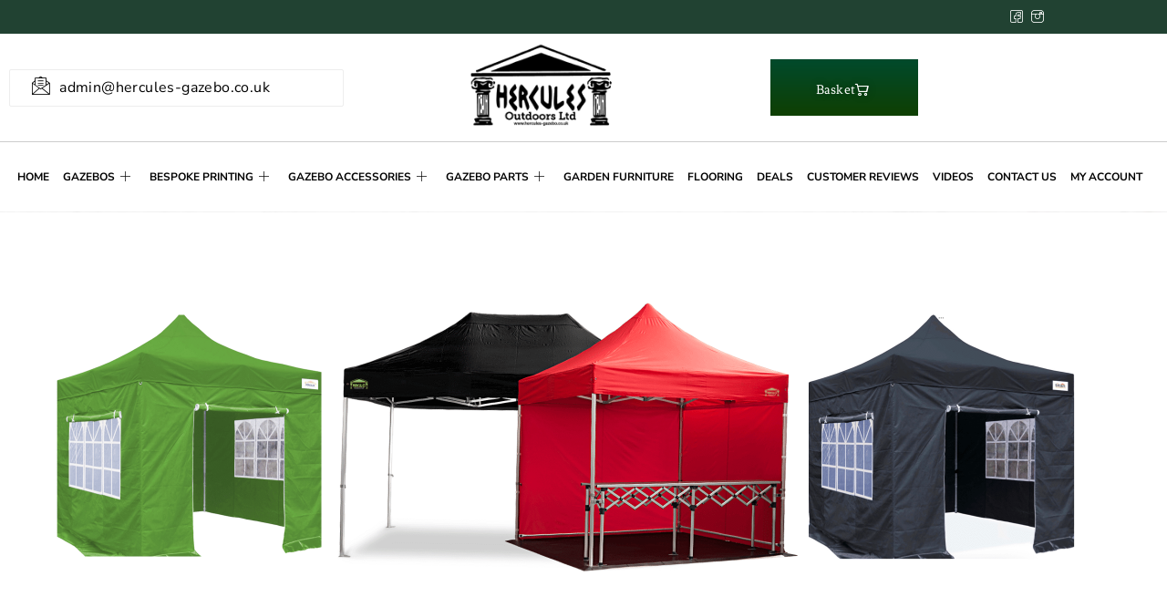

--- FILE ---
content_type: text/html; charset=UTF-8
request_url: https://www.hercules-gazebo.co.uk/
body_size: 55326
content:

<!DOCTYPE html>
<html lang="en-GB">

<head><meta charset="UTF-8"><script>if(navigator.userAgent.match(/MSIE|Internet Explorer/i)||navigator.userAgent.match(/Trident\/7\..*?rv:11/i)){var href=document.location.href;if(!href.match(/[?&]nowprocket/)){if(href.indexOf("?")==-1){if(href.indexOf("#")==-1){document.location.href=href+"?nowprocket=1"}else{document.location.href=href.replace("#","?nowprocket=1#")}}else{if(href.indexOf("#")==-1){document.location.href=href+"&nowprocket=1"}else{document.location.href=href.replace("#","&nowprocket=1#")}}}}</script><script>class RocketLazyLoadScripts{constructor(){this.triggerEvents=["keydown","mousedown","mousemove","touchmove","touchstart","touchend","wheel"],this.userEventHandler=this._triggerListener.bind(this),this.touchStartHandler=this._onTouchStart.bind(this),this.touchMoveHandler=this._onTouchMove.bind(this),this.touchEndHandler=this._onTouchEnd.bind(this),this.clickHandler=this._onClick.bind(this),this.interceptedClicks=[],window.addEventListener("pageshow",(e=>{this.persisted=e.persisted})),window.addEventListener("DOMContentLoaded",(()=>{this._preconnect3rdParties()})),this.delayedScripts={normal:[],async:[],defer:[]},this.allJQueries=[]}_addUserInteractionListener(e){document.hidden?e._triggerListener():(this.triggerEvents.forEach((t=>window.addEventListener(t,e.userEventHandler,{passive:!0}))),window.addEventListener("touchstart",e.touchStartHandler,{passive:!0}),window.addEventListener("mousedown",e.touchStartHandler),document.addEventListener("visibilitychange",e.userEventHandler))}_removeUserInteractionListener(){this.triggerEvents.forEach((e=>window.removeEventListener(e,this.userEventHandler,{passive:!0}))),document.removeEventListener("visibilitychange",this.userEventHandler)}_onTouchStart(e){"HTML"!==e.target.tagName&&(window.addEventListener("touchend",this.touchEndHandler),window.addEventListener("mouseup",this.touchEndHandler),window.addEventListener("touchmove",this.touchMoveHandler,{passive:!0}),window.addEventListener("mousemove",this.touchMoveHandler),e.target.addEventListener("click",this.clickHandler),this._renameDOMAttribute(e.target,"onclick","rocket-onclick"))}_onTouchMove(e){window.removeEventListener("touchend",this.touchEndHandler),window.removeEventListener("mouseup",this.touchEndHandler),window.removeEventListener("touchmove",this.touchMoveHandler,{passive:!0}),window.removeEventListener("mousemove",this.touchMoveHandler),e.target.removeEventListener("click",this.clickHandler),this._renameDOMAttribute(e.target,"rocket-onclick","onclick")}_onTouchEnd(e){window.removeEventListener("touchend",this.touchEndHandler),window.removeEventListener("mouseup",this.touchEndHandler),window.removeEventListener("touchmove",this.touchMoveHandler,{passive:!0}),window.removeEventListener("mousemove",this.touchMoveHandler)}_onClick(e){e.target.removeEventListener("click",this.clickHandler),this._renameDOMAttribute(e.target,"rocket-onclick","onclick"),this.interceptedClicks.push(e),e.preventDefault(),e.stopPropagation(),e.stopImmediatePropagation()}_replayClicks(){window.removeEventListener("touchstart",this.touchStartHandler,{passive:!0}),window.removeEventListener("mousedown",this.touchStartHandler),this.interceptedClicks.forEach((e=>{e.target.dispatchEvent(new MouseEvent("click",{view:e.view,bubbles:!0,cancelable:!0}))}))}_renameDOMAttribute(e,t,n){e.hasAttribute&&e.hasAttribute(t)&&(event.target.setAttribute(n,event.target.getAttribute(t)),event.target.removeAttribute(t))}_triggerListener(){this._removeUserInteractionListener(this),"loading"===document.readyState?document.addEventListener("DOMContentLoaded",this._loadEverythingNow.bind(this)):this._loadEverythingNow()}_preconnect3rdParties(){let e=[];document.querySelectorAll("script[type=rocketlazyloadscript]").forEach((t=>{if(t.hasAttribute("src")){const n=new URL(t.src).origin;n!==location.origin&&e.push({src:n,crossOrigin:t.crossOrigin||"module"===t.getAttribute("data-rocket-type")})}})),e=[...new Map(e.map((e=>[JSON.stringify(e),e]))).values()],this._batchInjectResourceHints(e,"preconnect")}async _loadEverythingNow(){this.lastBreath=Date.now(),this._delayEventListeners(),this._delayJQueryReady(this),this._handleDocumentWrite(),this._registerAllDelayedScripts(),this._preloadAllScripts(),await this._loadScriptsFromList(this.delayedScripts.normal),await this._loadScriptsFromList(this.delayedScripts.defer),await this._loadScriptsFromList(this.delayedScripts.async);try{await this._triggerDOMContentLoaded(),await this._triggerWindowLoad()}catch(e){}window.dispatchEvent(new Event("rocket-allScriptsLoaded")),this._replayClicks()}_registerAllDelayedScripts(){document.querySelectorAll("script[type=rocketlazyloadscript]").forEach((e=>{e.hasAttribute("src")?e.hasAttribute("async")&&!1!==e.async?this.delayedScripts.async.push(e):e.hasAttribute("defer")&&!1!==e.defer||"module"===e.getAttribute("data-rocket-type")?this.delayedScripts.defer.push(e):this.delayedScripts.normal.push(e):this.delayedScripts.normal.push(e)}))}async _transformScript(e){return await this._littleBreath(),new Promise((t=>{const n=document.createElement("script");[...e.attributes].forEach((e=>{let t=e.nodeName;"type"!==t&&("data-rocket-type"===t&&(t="type"),n.setAttribute(t,e.nodeValue))})),e.hasAttribute("src")?(n.addEventListener("load",t),n.addEventListener("error",t)):(n.text=e.text,t());try{e.parentNode.replaceChild(n,e)}catch(e){t()}}))}async _loadScriptsFromList(e){const t=e.shift();return t?(await this._transformScript(t),this._loadScriptsFromList(e)):Promise.resolve()}_preloadAllScripts(){this._batchInjectResourceHints([...this.delayedScripts.normal,...this.delayedScripts.defer,...this.delayedScripts.async],"preload")}_batchInjectResourceHints(e,t){var n=document.createDocumentFragment();e.forEach((e=>{if(e.src){const i=document.createElement("link");i.href=e.src,i.rel=t,"preconnect"!==t&&(i.as="script"),e.getAttribute&&"module"===e.getAttribute("data-rocket-type")&&(i.crossOrigin=!0),e.crossOrigin&&(i.crossOrigin=e.crossOrigin),n.appendChild(i)}})),document.head.appendChild(n)}_delayEventListeners(){let e={};function t(t,n){!function(t){function n(n){return e[t].eventsToRewrite.indexOf(n)>=0?"rocket-"+n:n}e[t]||(e[t]={originalFunctions:{add:t.addEventListener,remove:t.removeEventListener},eventsToRewrite:[]},t.addEventListener=function(){arguments[0]=n(arguments[0]),e[t].originalFunctions.add.apply(t,arguments)},t.removeEventListener=function(){arguments[0]=n(arguments[0]),e[t].originalFunctions.remove.apply(t,arguments)})}(t),e[t].eventsToRewrite.push(n)}function n(e,t){let n=e[t];Object.defineProperty(e,t,{get:()=>n||function(){},set(i){e["rocket"+t]=n=i}})}t(document,"DOMContentLoaded"),t(window,"DOMContentLoaded"),t(window,"load"),t(window,"pageshow"),t(document,"readystatechange"),n(document,"onreadystatechange"),n(window,"onload"),n(window,"onpageshow")}_delayJQueryReady(e){let t=window.jQuery;Object.defineProperty(window,"jQuery",{get:()=>t,set(n){if(n&&n.fn&&!e.allJQueries.includes(n)){n.fn.ready=n.fn.init.prototype.ready=function(t){e.domReadyFired?t.bind(document)(n):document.addEventListener("rocket-DOMContentLoaded",(()=>t.bind(document)(n)))};const t=n.fn.on;n.fn.on=n.fn.init.prototype.on=function(){if(this[0]===window){function e(e){return e.split(" ").map((e=>"load"===e||0===e.indexOf("load.")?"rocket-jquery-load":e)).join(" ")}"string"==typeof arguments[0]||arguments[0]instanceof String?arguments[0]=e(arguments[0]):"object"==typeof arguments[0]&&Object.keys(arguments[0]).forEach((t=>{delete Object.assign(arguments[0],{[e(t)]:arguments[0][t]})[t]}))}return t.apply(this,arguments),this},e.allJQueries.push(n)}t=n}})}async _triggerDOMContentLoaded(){this.domReadyFired=!0,await this._littleBreath(),document.dispatchEvent(new Event("rocket-DOMContentLoaded")),await this._littleBreath(),window.dispatchEvent(new Event("rocket-DOMContentLoaded")),await this._littleBreath(),document.dispatchEvent(new Event("rocket-readystatechange")),await this._littleBreath(),document.rocketonreadystatechange&&document.rocketonreadystatechange()}async _triggerWindowLoad(){await this._littleBreath(),window.dispatchEvent(new Event("rocket-load")),await this._littleBreath(),window.rocketonload&&window.rocketonload(),await this._littleBreath(),this.allJQueries.forEach((e=>e(window).trigger("rocket-jquery-load"))),await this._littleBreath();const e=new Event("rocket-pageshow");e.persisted=this.persisted,window.dispatchEvent(e),await this._littleBreath(),window.rocketonpageshow&&window.rocketonpageshow({persisted:this.persisted})}_handleDocumentWrite(){const e=new Map;document.write=document.writeln=function(t){const n=document.currentScript,i=document.createRange(),r=n.parentElement;let o=e.get(n);void 0===o&&(o=n.nextSibling,e.set(n,o));const s=document.createDocumentFragment();i.setStart(s,0),s.appendChild(i.createContextualFragment(t)),r.insertBefore(s,o)}}async _littleBreath(){Date.now()-this.lastBreath>45&&(await this._requestAnimFrame(),this.lastBreath=Date.now())}async _requestAnimFrame(){return document.hidden?new Promise((e=>setTimeout(e))):new Promise((e=>requestAnimationFrame(e)))}static run(){const e=new RocketLazyLoadScripts;e._addUserInteractionListener(e)}}RocketLazyLoadScripts.run();</script>
	
	<meta name="viewport" content="width=device-width, initial-scale=1.0" />
		<meta name='robots' content='index, follow, max-image-preview:large, max-snippet:-1, max-video-preview:-1' />

	<!-- This site is optimized with the Yoast SEO plugin v26.7 - https://yoast.com/wordpress/plugins/seo/ -->
	<title>Heavy Duty Pop Up Gazebos | Hercules Gazebo UK</title>
	<meta name="description" content="Premium heavy duty pop up gazebos and accessories. High quality, fully waterproof, commercial grade - Fast, free UK delivery." />
	<link rel="canonical" href="https://www.hercules-gazebo.co.uk/" />
	<meta property="og:locale" content="en_GB" />
	<meta property="og:type" content="website" />
	<meta property="og:title" content="Heavy Duty Pop Up Gazebos | Hercules Gazebo UK" />
	<meta property="og:description" content="Premium heavy duty pop up gazebos and accessories. High quality, fully waterproof, commercial grade - Fast, free UK delivery." />
	<meta property="og:url" content="https://www.hercules-gazebo.co.uk/" />
	<meta property="og:site_name" content="Hercules Gazebo UK | Premium Heavy Duty Pop Up Gazebos" />
	<meta property="article:publisher" content="https://www.facebook.com/HerculesGazebo" />
	<meta property="article:modified_time" content="2025-08-26T10:27:14+00:00" />
	<meta property="og:image" content="https://www.hercules-gazebo.co.uk/wp-content/uploads/2021/06/Black-S32-e1730384971161.png" />
	<meta property="og:image:width" content="2048" />
	<meta property="og:image:height" content="1843" />
	<meta property="og:image:type" content="image/png" />
	<meta name="twitter:card" content="summary_large_image" />
	<script type="application/ld+json" class="yoast-schema-graph">{"@context":"https://schema.org","@graph":[{"@type":"WebPage","@id":"https://www.hercules-gazebo.co.uk/","url":"https://www.hercules-gazebo.co.uk/","name":"Heavy Duty Pop Up Gazebos | Hercules Gazebo UK","isPartOf":{"@id":"https://www.hercules-gazebo.co.uk/#website"},"about":{"@id":"https://www.hercules-gazebo.co.uk/#organization"},"primaryImageOfPage":{"@id":"https://www.hercules-gazebo.co.uk/#primaryimage"},"image":{"@id":"https://www.hercules-gazebo.co.uk/#primaryimage"},"thumbnailUrl":"https://www.hercules-gazebo.co.uk/wp-content/uploads/2021/06/Black-S32-e1730384971161.png","datePublished":"2022-05-16T06:10:41+00:00","dateModified":"2025-08-26T10:27:14+00:00","description":"Premium heavy duty pop up gazebos and accessories. High quality, fully waterproof, commercial grade - Fast, free UK delivery.","breadcrumb":{"@id":"https://www.hercules-gazebo.co.uk/#breadcrumb"},"inLanguage":"en-GB","potentialAction":[{"@type":"ReadAction","target":["https://www.hercules-gazebo.co.uk/"]}]},{"@type":"ImageObject","inLanguage":"en-GB","@id":"https://www.hercules-gazebo.co.uk/#primaryimage","url":"https://www.hercules-gazebo.co.uk/wp-content/uploads/2021/06/Black-S32-e1730384971161.png","contentUrl":"https://www.hercules-gazebo.co.uk/wp-content/uploads/2021/06/Black-S32-e1730384971161.png","width":2048,"height":1843,"caption":"Hercules pop up gazebo"},{"@type":"BreadcrumbList","@id":"https://www.hercules-gazebo.co.uk/#breadcrumb","itemListElement":[{"@type":"ListItem","position":1,"name":"Home"}]},{"@type":"WebSite","@id":"https://www.hercules-gazebo.co.uk/#website","url":"https://www.hercules-gazebo.co.uk/","name":"Hercules Gazebo UK | Premium Heavy Duty Pop Up Gazebos","description":"Premium heavy duty pop up gazebos and accessories. High quality, fully waterproof, commercial grade - Fast, free UK delivery.","publisher":{"@id":"https://www.hercules-gazebo.co.uk/#organization"},"potentialAction":[{"@type":"SearchAction","target":{"@type":"EntryPoint","urlTemplate":"https://www.hercules-gazebo.co.uk/?s={search_term_string}"},"query-input":{"@type":"PropertyValueSpecification","valueRequired":true,"valueName":"search_term_string"}}],"inLanguage":"en-GB"},{"@type":"Organization","@id":"https://www.hercules-gazebo.co.uk/#organization","name":"Hercules Gazebo UK","url":"https://www.hercules-gazebo.co.uk/","logo":{"@type":"ImageObject","inLanguage":"en-GB","@id":"https://www.hercules-gazebo.co.uk/#/schema/logo/image/","url":"https://www.hercules-gazebo.co.uk/wp-content/uploads/2022/05/Logo-1-2.png","contentUrl":"https://www.hercules-gazebo.co.uk/wp-content/uploads/2022/05/Logo-1-2.png","width":2682,"height":1563,"caption":"Hercules Gazebo UK"},"image":{"@id":"https://www.hercules-gazebo.co.uk/#/schema/logo/image/"},"sameAs":["https://www.facebook.com/HerculesGazebo","https://www.instagram.com/hercules_outdoors/"]}]}</script>
	<meta name="google-site-verification" content="XhrKX5-lQzhZZMeEbXsxsZ5Re8X71ghRnStkB69njrQ" />
	<!-- / Yoast SEO plugin. -->


<link rel='dns-prefetch' href='//www.googletagmanager.com' />
<link rel='dns-prefetch' href='//www.hercules-gazebo.co.uk' />
<link rel='dns-prefetch' href='//widget.trustpilot.com' />

<link rel="alternate" type="application/rss+xml" title="Hercules Gazebo UK | Premium Heavy Duty Pop Up Gazebos &raquo; Feed" href="https://www.hercules-gazebo.co.uk/feed/" />
<link rel="alternate" type="application/rss+xml" title="Hercules Gazebo UK | Premium Heavy Duty Pop Up Gazebos &raquo; Comments Feed" href="https://www.hercules-gazebo.co.uk/comments/feed/" />
<link rel="alternate" title="oEmbed (JSON)" type="application/json+oembed" href="https://www.hercules-gazebo.co.uk/wp-json/oembed/1.0/embed?url=https%3A%2F%2Fwww.hercules-gazebo.co.uk%2F" />
<link rel="alternate" title="oEmbed (XML)" type="text/xml+oembed" href="https://www.hercules-gazebo.co.uk/wp-json/oembed/1.0/embed?url=https%3A%2F%2Fwww.hercules-gazebo.co.uk%2F&#038;format=xml" />
<style id='wp-img-auto-sizes-contain-inline-css'>
img:is([sizes=auto i],[sizes^="auto," i]){contain-intrinsic-size:3000px 1500px}
/*# sourceURL=wp-img-auto-sizes-contain-inline-css */
</style>
<link rel='stylesheet' id='elementor-frontend-css' href='https://www.hercules-gazebo.co.uk/wp-content/plugins/elementor/assets/css/frontend.min.css?ver=3.34.1' media='all' />
<link rel='stylesheet' id='elementor-post-138-css' href='https://www.hercules-gazebo.co.uk/wp-content/uploads/elementor/css/post-138.css?ver=1768568866' media='all' />
<link rel='stylesheet' id='elementor-post-188-css' href='https://www.hercules-gazebo.co.uk/wp-content/uploads/elementor/css/post-188.css?ver=1768568866' media='all' />
<style id='wp-emoji-styles-inline-css'>

	img.wp-smiley, img.emoji {
		display: inline !important;
		border: none !important;
		box-shadow: none !important;
		height: 1em !important;
		width: 1em !important;
		margin: 0 0.07em !important;
		vertical-align: -0.1em !important;
		background: none !important;
		padding: 0 !important;
	}
/*# sourceURL=wp-emoji-styles-inline-css */
</style>
<style id='classic-theme-styles-inline-css'>
/*! This file is auto-generated */
.wp-block-button__link{color:#fff;background-color:#32373c;border-radius:9999px;box-shadow:none;text-decoration:none;padding:calc(.667em + 2px) calc(1.333em + 2px);font-size:1.125em}.wp-block-file__button{background:#32373c;color:#fff;text-decoration:none}
/*# sourceURL=/wp-includes/css/classic-themes.min.css */
</style>
<style id='filebird-block-filebird-gallery-style-inline-css'>
ul.filebird-block-filebird-gallery{margin:auto!important;padding:0!important;width:100%}ul.filebird-block-filebird-gallery.layout-grid{display:grid;grid-gap:20px;align-items:stretch;grid-template-columns:repeat(var(--columns),1fr);justify-items:stretch}ul.filebird-block-filebird-gallery.layout-grid li img{border:1px solid #ccc;box-shadow:2px 2px 6px 0 rgba(0,0,0,.3);height:100%;max-width:100%;-o-object-fit:cover;object-fit:cover;width:100%}ul.filebird-block-filebird-gallery.layout-masonry{-moz-column-count:var(--columns);-moz-column-gap:var(--space);column-gap:var(--space);-moz-column-width:var(--min-width);columns:var(--min-width) var(--columns);display:block;overflow:auto}ul.filebird-block-filebird-gallery.layout-masonry li{margin-bottom:var(--space)}ul.filebird-block-filebird-gallery li{list-style:none}ul.filebird-block-filebird-gallery li figure{height:100%;margin:0;padding:0;position:relative;width:100%}ul.filebird-block-filebird-gallery li figure figcaption{background:linear-gradient(0deg,rgba(0,0,0,.7),rgba(0,0,0,.3) 70%,transparent);bottom:0;box-sizing:border-box;color:#fff;font-size:.8em;margin:0;max-height:100%;overflow:auto;padding:3em .77em .7em;position:absolute;text-align:center;width:100%;z-index:2}ul.filebird-block-filebird-gallery li figure figcaption a{color:inherit}

/*# sourceURL=https://www.hercules-gazebo.co.uk/wp-content/plugins/filebird/blocks/filebird-gallery/build/style-index.css */
</style>
<link data-minify="1" rel='stylesheet' id='woolentor-block-common-css' href='https://www.hercules-gazebo.co.uk/wp-content/cache/min/1/wp-content/plugins/woolentor-addons/woolentor-blocks/assets/css/common-style.css?ver=1768574860' media='all' />
<link data-minify="1" rel='stylesheet' id='woolentor-block-default-css' href='https://www.hercules-gazebo.co.uk/wp-content/cache/min/1/wp-content/plugins/woolentor-addons/woolentor-blocks/assets/css/style-index.css?ver=1768574860' media='all' />
<link data-minify="1" rel='stylesheet' id='woolentor-block-style-css' href='https://www.hercules-gazebo.co.uk/wp-content/cache/min/1/wp-content/plugins/woolentor-addons/woolentor-blocks/assets/css/blocks.style.build.css?ver=1768574860' media='all' />
<link rel='stylesheet' id='twenty-twenty-one-custom-color-overrides-css' href='https://www.hercules-gazebo.co.uk/wp-content/themes/twentytwentyone/assets/css/custom-color-overrides.css?ver=2.6' media='all' />
<style id='twenty-twenty-one-custom-color-overrides-inline-css'>
:root .editor-styles-wrapper{--global--color-background: #ffffff;--global--color-primary: #000;--global--color-secondary: #000;--button--color-background: #000;--button--color-text-hover: #000;}
/*# sourceURL=twenty-twenty-one-custom-color-overrides-inline-css */
</style>
<style id='global-styles-inline-css'>
:root{--wp--preset--aspect-ratio--square: 1;--wp--preset--aspect-ratio--4-3: 4/3;--wp--preset--aspect-ratio--3-4: 3/4;--wp--preset--aspect-ratio--3-2: 3/2;--wp--preset--aspect-ratio--2-3: 2/3;--wp--preset--aspect-ratio--16-9: 16/9;--wp--preset--aspect-ratio--9-16: 9/16;--wp--preset--color--black: #000000;--wp--preset--color--cyan-bluish-gray: #abb8c3;--wp--preset--color--white: #FFFFFF;--wp--preset--color--pale-pink: #f78da7;--wp--preset--color--vivid-red: #cf2e2e;--wp--preset--color--luminous-vivid-orange: #ff6900;--wp--preset--color--luminous-vivid-amber: #fcb900;--wp--preset--color--light-green-cyan: #7bdcb5;--wp--preset--color--vivid-green-cyan: #00d084;--wp--preset--color--pale-cyan-blue: #8ed1fc;--wp--preset--color--vivid-cyan-blue: #0693e3;--wp--preset--color--vivid-purple: #9b51e0;--wp--preset--color--dark-gray: #28303D;--wp--preset--color--gray: #39414D;--wp--preset--color--green: #D1E4DD;--wp--preset--color--blue: #D1DFE4;--wp--preset--color--purple: #D1D1E4;--wp--preset--color--red: #E4D1D1;--wp--preset--color--orange: #E4DAD1;--wp--preset--color--yellow: #EEEADD;--wp--preset--gradient--vivid-cyan-blue-to-vivid-purple: linear-gradient(135deg,rgb(6,147,227) 0%,rgb(155,81,224) 100%);--wp--preset--gradient--light-green-cyan-to-vivid-green-cyan: linear-gradient(135deg,rgb(122,220,180) 0%,rgb(0,208,130) 100%);--wp--preset--gradient--luminous-vivid-amber-to-luminous-vivid-orange: linear-gradient(135deg,rgb(252,185,0) 0%,rgb(255,105,0) 100%);--wp--preset--gradient--luminous-vivid-orange-to-vivid-red: linear-gradient(135deg,rgb(255,105,0) 0%,rgb(207,46,46) 100%);--wp--preset--gradient--very-light-gray-to-cyan-bluish-gray: linear-gradient(135deg,rgb(238,238,238) 0%,rgb(169,184,195) 100%);--wp--preset--gradient--cool-to-warm-spectrum: linear-gradient(135deg,rgb(74,234,220) 0%,rgb(151,120,209) 20%,rgb(207,42,186) 40%,rgb(238,44,130) 60%,rgb(251,105,98) 80%,rgb(254,248,76) 100%);--wp--preset--gradient--blush-light-purple: linear-gradient(135deg,rgb(255,206,236) 0%,rgb(152,150,240) 100%);--wp--preset--gradient--blush-bordeaux: linear-gradient(135deg,rgb(254,205,165) 0%,rgb(254,45,45) 50%,rgb(107,0,62) 100%);--wp--preset--gradient--luminous-dusk: linear-gradient(135deg,rgb(255,203,112) 0%,rgb(199,81,192) 50%,rgb(65,88,208) 100%);--wp--preset--gradient--pale-ocean: linear-gradient(135deg,rgb(255,245,203) 0%,rgb(182,227,212) 50%,rgb(51,167,181) 100%);--wp--preset--gradient--electric-grass: linear-gradient(135deg,rgb(202,248,128) 0%,rgb(113,206,126) 100%);--wp--preset--gradient--midnight: linear-gradient(135deg,rgb(2,3,129) 0%,rgb(40,116,252) 100%);--wp--preset--gradient--purple-to-yellow: linear-gradient(160deg, #D1D1E4 0%, #EEEADD 100%);--wp--preset--gradient--yellow-to-purple: linear-gradient(160deg, #EEEADD 0%, #D1D1E4 100%);--wp--preset--gradient--green-to-yellow: linear-gradient(160deg, #D1E4DD 0%, #EEEADD 100%);--wp--preset--gradient--yellow-to-green: linear-gradient(160deg, #EEEADD 0%, #D1E4DD 100%);--wp--preset--gradient--red-to-yellow: linear-gradient(160deg, #E4D1D1 0%, #EEEADD 100%);--wp--preset--gradient--yellow-to-red: linear-gradient(160deg, #EEEADD 0%, #E4D1D1 100%);--wp--preset--gradient--purple-to-red: linear-gradient(160deg, #D1D1E4 0%, #E4D1D1 100%);--wp--preset--gradient--red-to-purple: linear-gradient(160deg, #E4D1D1 0%, #D1D1E4 100%);--wp--preset--font-size--small: 18px;--wp--preset--font-size--medium: 20px;--wp--preset--font-size--large: 24px;--wp--preset--font-size--x-large: 42px;--wp--preset--font-size--extra-small: 16px;--wp--preset--font-size--normal: 20px;--wp--preset--font-size--extra-large: 40px;--wp--preset--font-size--huge: 96px;--wp--preset--font-size--gigantic: 144px;--wp--preset--spacing--20: 0.44rem;--wp--preset--spacing--30: 0.67rem;--wp--preset--spacing--40: 1rem;--wp--preset--spacing--50: 1.5rem;--wp--preset--spacing--60: 2.25rem;--wp--preset--spacing--70: 3.38rem;--wp--preset--spacing--80: 5.06rem;--wp--preset--shadow--natural: 6px 6px 9px rgba(0, 0, 0, 0.2);--wp--preset--shadow--deep: 12px 12px 50px rgba(0, 0, 0, 0.4);--wp--preset--shadow--sharp: 6px 6px 0px rgba(0, 0, 0, 0.2);--wp--preset--shadow--outlined: 6px 6px 0px -3px rgb(255, 255, 255), 6px 6px rgb(0, 0, 0);--wp--preset--shadow--crisp: 6px 6px 0px rgb(0, 0, 0);}:where(.is-layout-flex){gap: 0.5em;}:where(.is-layout-grid){gap: 0.5em;}body .is-layout-flex{display: flex;}.is-layout-flex{flex-wrap: wrap;align-items: center;}.is-layout-flex > :is(*, div){margin: 0;}body .is-layout-grid{display: grid;}.is-layout-grid > :is(*, div){margin: 0;}:where(.wp-block-columns.is-layout-flex){gap: 2em;}:where(.wp-block-columns.is-layout-grid){gap: 2em;}:where(.wp-block-post-template.is-layout-flex){gap: 1.25em;}:where(.wp-block-post-template.is-layout-grid){gap: 1.25em;}.has-black-color{color: var(--wp--preset--color--black) !important;}.has-cyan-bluish-gray-color{color: var(--wp--preset--color--cyan-bluish-gray) !important;}.has-white-color{color: var(--wp--preset--color--white) !important;}.has-pale-pink-color{color: var(--wp--preset--color--pale-pink) !important;}.has-vivid-red-color{color: var(--wp--preset--color--vivid-red) !important;}.has-luminous-vivid-orange-color{color: var(--wp--preset--color--luminous-vivid-orange) !important;}.has-luminous-vivid-amber-color{color: var(--wp--preset--color--luminous-vivid-amber) !important;}.has-light-green-cyan-color{color: var(--wp--preset--color--light-green-cyan) !important;}.has-vivid-green-cyan-color{color: var(--wp--preset--color--vivid-green-cyan) !important;}.has-pale-cyan-blue-color{color: var(--wp--preset--color--pale-cyan-blue) !important;}.has-vivid-cyan-blue-color{color: var(--wp--preset--color--vivid-cyan-blue) !important;}.has-vivid-purple-color{color: var(--wp--preset--color--vivid-purple) !important;}.has-black-background-color{background-color: var(--wp--preset--color--black) !important;}.has-cyan-bluish-gray-background-color{background-color: var(--wp--preset--color--cyan-bluish-gray) !important;}.has-white-background-color{background-color: var(--wp--preset--color--white) !important;}.has-pale-pink-background-color{background-color: var(--wp--preset--color--pale-pink) !important;}.has-vivid-red-background-color{background-color: var(--wp--preset--color--vivid-red) !important;}.has-luminous-vivid-orange-background-color{background-color: var(--wp--preset--color--luminous-vivid-orange) !important;}.has-luminous-vivid-amber-background-color{background-color: var(--wp--preset--color--luminous-vivid-amber) !important;}.has-light-green-cyan-background-color{background-color: var(--wp--preset--color--light-green-cyan) !important;}.has-vivid-green-cyan-background-color{background-color: var(--wp--preset--color--vivid-green-cyan) !important;}.has-pale-cyan-blue-background-color{background-color: var(--wp--preset--color--pale-cyan-blue) !important;}.has-vivid-cyan-blue-background-color{background-color: var(--wp--preset--color--vivid-cyan-blue) !important;}.has-vivid-purple-background-color{background-color: var(--wp--preset--color--vivid-purple) !important;}.has-black-border-color{border-color: var(--wp--preset--color--black) !important;}.has-cyan-bluish-gray-border-color{border-color: var(--wp--preset--color--cyan-bluish-gray) !important;}.has-white-border-color{border-color: var(--wp--preset--color--white) !important;}.has-pale-pink-border-color{border-color: var(--wp--preset--color--pale-pink) !important;}.has-vivid-red-border-color{border-color: var(--wp--preset--color--vivid-red) !important;}.has-luminous-vivid-orange-border-color{border-color: var(--wp--preset--color--luminous-vivid-orange) !important;}.has-luminous-vivid-amber-border-color{border-color: var(--wp--preset--color--luminous-vivid-amber) !important;}.has-light-green-cyan-border-color{border-color: var(--wp--preset--color--light-green-cyan) !important;}.has-vivid-green-cyan-border-color{border-color: var(--wp--preset--color--vivid-green-cyan) !important;}.has-pale-cyan-blue-border-color{border-color: var(--wp--preset--color--pale-cyan-blue) !important;}.has-vivid-cyan-blue-border-color{border-color: var(--wp--preset--color--vivid-cyan-blue) !important;}.has-vivid-purple-border-color{border-color: var(--wp--preset--color--vivid-purple) !important;}.has-vivid-cyan-blue-to-vivid-purple-gradient-background{background: var(--wp--preset--gradient--vivid-cyan-blue-to-vivid-purple) !important;}.has-light-green-cyan-to-vivid-green-cyan-gradient-background{background: var(--wp--preset--gradient--light-green-cyan-to-vivid-green-cyan) !important;}.has-luminous-vivid-amber-to-luminous-vivid-orange-gradient-background{background: var(--wp--preset--gradient--luminous-vivid-amber-to-luminous-vivid-orange) !important;}.has-luminous-vivid-orange-to-vivid-red-gradient-background{background: var(--wp--preset--gradient--luminous-vivid-orange-to-vivid-red) !important;}.has-very-light-gray-to-cyan-bluish-gray-gradient-background{background: var(--wp--preset--gradient--very-light-gray-to-cyan-bluish-gray) !important;}.has-cool-to-warm-spectrum-gradient-background{background: var(--wp--preset--gradient--cool-to-warm-spectrum) !important;}.has-blush-light-purple-gradient-background{background: var(--wp--preset--gradient--blush-light-purple) !important;}.has-blush-bordeaux-gradient-background{background: var(--wp--preset--gradient--blush-bordeaux) !important;}.has-luminous-dusk-gradient-background{background: var(--wp--preset--gradient--luminous-dusk) !important;}.has-pale-ocean-gradient-background{background: var(--wp--preset--gradient--pale-ocean) !important;}.has-electric-grass-gradient-background{background: var(--wp--preset--gradient--electric-grass) !important;}.has-midnight-gradient-background{background: var(--wp--preset--gradient--midnight) !important;}.has-small-font-size{font-size: var(--wp--preset--font-size--small) !important;}.has-medium-font-size{font-size: var(--wp--preset--font-size--medium) !important;}.has-large-font-size{font-size: var(--wp--preset--font-size--large) !important;}.has-x-large-font-size{font-size: var(--wp--preset--font-size--x-large) !important;}
:where(.wp-block-post-template.is-layout-flex){gap: 1.25em;}:where(.wp-block-post-template.is-layout-grid){gap: 1.25em;}
:where(.wp-block-term-template.is-layout-flex){gap: 1.25em;}:where(.wp-block-term-template.is-layout-grid){gap: 1.25em;}
:where(.wp-block-columns.is-layout-flex){gap: 2em;}:where(.wp-block-columns.is-layout-grid){gap: 2em;}
:root :where(.wp-block-pullquote){font-size: 1.5em;line-height: 1.6;}
/*# sourceURL=global-styles-inline-css */
</style>
<link data-minify="1" rel='stylesheet' id='woocommerce-layout-css' href='https://www.hercules-gazebo.co.uk/wp-content/cache/min/1/wp-content/plugins/woocommerce/assets/css/woocommerce-layout.css?ver=1768574860' media='all' />
<link data-minify="1" rel='stylesheet' id='woocommerce-smallscreen-css' href='https://www.hercules-gazebo.co.uk/wp-content/cache/min/1/wp-content/plugins/woocommerce/assets/css/woocommerce-smallscreen.css?ver=1768574860' media='only screen and (max-width: 768px)' />
<link data-minify="1" rel='stylesheet' id='woocommerce-general-css' href='https://www.hercules-gazebo.co.uk/wp-content/cache/min/1/wp-content/plugins/woocommerce/assets/css/twenty-twenty-one.css?ver=1768574860' media='all' />
<style id='woocommerce-inline-inline-css'>
.woocommerce form .form-row .required { visibility: visible; }
/*# sourceURL=woocommerce-inline-inline-css */
</style>
<link data-minify="1" rel='stylesheet' id='woo_conditional_payments_css-css' href='https://www.hercules-gazebo.co.uk/wp-content/cache/min/1/wp-content/plugins/conditional-payments-for-woocommerce/frontend/css/woo-conditional-payments.css?ver=1768574860' media='all' />
<link data-minify="1" rel='stylesheet' id='grw-public-main-css-css' href='https://www.hercules-gazebo.co.uk/wp-content/cache/min/1/wp-content/plugins/widget-google-reviews/assets/css/public-main.css?ver=1768574860' media='all' />
<link data-minify="1" rel='stylesheet' id='gateway-css' href='https://www.hercules-gazebo.co.uk/wp-content/cache/min/1/wp-content/plugins/woocommerce-paypal-payments/modules/ppcp-button/assets/css/gateway.css?ver=1768574860' media='all' />
<link data-minify="1" rel='stylesheet' id='font-awesome-css' href='https://www.hercules-gazebo.co.uk/wp-content/cache/min/1/wp-content/plugins/elementor/assets/lib/font-awesome/css/font-awesome.min.css?ver=1768574860' media='all' />
<style id='font-awesome-inline-css'>
[data-font="FontAwesome"]:before {font-family: 'FontAwesome' !important;content: attr(data-icon) !important;speak: none !important;font-weight: normal !important;font-variant: normal !important;text-transform: none !important;line-height: 1 !important;font-style: normal !important;-webkit-font-smoothing: antialiased !important;-moz-osx-font-smoothing: grayscale !important;}
/*# sourceURL=font-awesome-inline-css */
</style>
<link data-minify="1" rel='stylesheet' id='simple-line-icons-wl-css' href='https://www.hercules-gazebo.co.uk/wp-content/cache/min/1/wp-content/plugins/woolentor-addons/assets/css/simple-line-icons.css?ver=1768574860' media='all' />
<link data-minify="1" rel='stylesheet' id='htflexboxgrid-css' href='https://www.hercules-gazebo.co.uk/wp-content/cache/min/1/wp-content/plugins/woolentor-addons/assets/css/htflexboxgrid.css?ver=1768574860' media='all' />
<link data-minify="1" rel='stylesheet' id='slick-css' href='https://www.hercules-gazebo.co.uk/wp-content/cache/min/1/wp-content/plugins/woolentor-addons/assets/css/slick.css?ver=1768574860' media='all' />
<link data-minify="1" rel='stylesheet' id='woolentor-widgets-css' href='https://www.hercules-gazebo.co.uk/wp-content/cache/min/1/wp-content/plugins/woolentor-addons/assets/css/woolentor-widgets.css?ver=1768574860' media='all' />
<link rel='stylesheet' id='photoswipe-css' href='https://www.hercules-gazebo.co.uk/wp-content/plugins/woocommerce/assets/css/photoswipe/photoswipe.min.css?ver=10.4.3' media='all' />
<link rel='stylesheet' id='photoswipe-default-skin-css' href='https://www.hercules-gazebo.co.uk/wp-content/plugins/woocommerce/assets/css/photoswipe/default-skin/default-skin.min.css?ver=10.4.3' media='all' />
<link data-minify="1" rel='stylesheet' id='woolentor-quickview-css' href='https://www.hercules-gazebo.co.uk/wp-content/cache/min/1/wp-content/plugins/woolentor-addons/includes/modules/quickview/assets/css/frontend.css?ver=1768574860' media='all' />
<link data-minify="1" rel='stylesheet' id='twenty-twenty-one-style-css' href='https://www.hercules-gazebo.co.uk/wp-content/cache/min/1/wp-content/themes/twentytwentyone/style.css?ver=1768574860' media='all' />
<style id='twenty-twenty-one-style-inline-css'>
:root{--global--color-background: #ffffff;--global--color-primary: #000;--global--color-secondary: #000;--button--color-background: #000;--button--color-text-hover: #000;}
/*# sourceURL=twenty-twenty-one-style-inline-css */
</style>
<link rel='stylesheet' id='twenty-twenty-one-print-style-css' href='https://www.hercules-gazebo.co.uk/wp-content/themes/twentytwentyone/assets/css/print.css?ver=2.6' media='print' />
<link rel='stylesheet' id='eael-general-css' href='https://www.hercules-gazebo.co.uk/wp-content/plugins/essential-addons-for-elementor-lite/assets/front-end/css/view/general.min.css?ver=6.5.7' media='all' />
<link data-minify="1" rel='stylesheet' id='eael-130-css' href='https://www.hercules-gazebo.co.uk/wp-content/cache/min/1/wp-content/uploads/essential-addons-elementor/eael-130.css?ver=1768574860' media='all' />
<link data-minify="1" rel='stylesheet' id='elementor-icons-css' href='https://www.hercules-gazebo.co.uk/wp-content/cache/min/1/wp-content/plugins/elementor/assets/lib/eicons/css/elementor-icons.min.css?ver=1768574860' media='all' />
<style id='elementor-icons-inline-css'>

		.elementor-add-new-section .elementor-add-templately-promo-button{
            background-color: #5d4fff !important;
            background-image: url(https://www.hercules-gazebo.co.uk/wp-content/plugins/essential-addons-for-elementor-lite/assets/admin/images/templately/logo-icon.svg);
            background-repeat: no-repeat;
            background-position: center center;
            position: relative;
        }
        
		.elementor-add-new-section .elementor-add-templately-promo-button > i{
            height: 12px;
        }
        
        body .elementor-add-new-section .elementor-add-section-area-button {
            margin-left: 0;
        }

		.elementor-add-new-section .elementor-add-templately-promo-button{
            background-color: #5d4fff !important;
            background-image: url(https://www.hercules-gazebo.co.uk/wp-content/plugins/essential-addons-for-elementor-lite/assets/admin/images/templately/logo-icon.svg);
            background-repeat: no-repeat;
            background-position: center center;
            position: relative;
        }
        
		.elementor-add-new-section .elementor-add-templately-promo-button > i{
            height: 12px;
        }
        
        body .elementor-add-new-section .elementor-add-section-area-button {
            margin-left: 0;
        }
/*# sourceURL=elementor-icons-inline-css */
</style>
<link rel='stylesheet' id='elementor-post-100-css' href='https://www.hercules-gazebo.co.uk/wp-content/uploads/elementor/css/post-100.css?ver=1768568876' media='all' />
<link data-minify="1" rel='stylesheet' id='swiper-css' href='https://www.hercules-gazebo.co.uk/wp-content/cache/min/1/wp-content/plugins/elementor/assets/lib/swiper/v8/css/swiper.min.css?ver=1768574860' media='all' />
<link rel='stylesheet' id='e-swiper-css' href='https://www.hercules-gazebo.co.uk/wp-content/plugins/elementor/assets/css/conditionals/e-swiper.min.css?ver=3.34.1' media='all' />
<link rel='stylesheet' id='widget-slides-css' href='https://www.hercules-gazebo.co.uk/wp-content/plugins/elementor-pro/assets/css/widget-slides.min.css?ver=3.34.0' media='all' />
<link rel='stylesheet' id='widget-spacer-css' href='https://www.hercules-gazebo.co.uk/wp-content/plugins/elementor/assets/css/widget-spacer.min.css?ver=3.34.1' media='all' />
<link rel='stylesheet' id='widget-heading-css' href='https://www.hercules-gazebo.co.uk/wp-content/plugins/elementor/assets/css/widget-heading.min.css?ver=3.34.1' media='all' />
<link rel='stylesheet' id='widget-video-css' href='https://www.hercules-gazebo.co.uk/wp-content/plugins/elementor/assets/css/widget-video.min.css?ver=3.34.1' media='all' />
<link rel='stylesheet' id='widget-image-css' href='https://www.hercules-gazebo.co.uk/wp-content/plugins/elementor/assets/css/widget-image.min.css?ver=3.34.1' media='all' />
<link rel='stylesheet' id='elementor-icons-shared-0-css' href='https://www.hercules-gazebo.co.uk/wp-content/plugins/elementor/assets/lib/font-awesome/css/fontawesome.min.css?ver=5.15.3' media='all' />
<link data-minify="1" rel='stylesheet' id='elementor-icons-fa-brands-css' href='https://www.hercules-gazebo.co.uk/wp-content/cache/min/1/wp-content/plugins/elementor/assets/lib/font-awesome/css/brands.min.css?ver=1768574860' media='all' />
<link data-minify="1" rel='stylesheet' id='elementor-icons-fa-regular-css' href='https://www.hercules-gazebo.co.uk/wp-content/cache/min/1/wp-content/plugins/elementor/assets/lib/font-awesome/css/regular.min.css?ver=1768574860' media='all' />
<link data-minify="1" rel='stylesheet' id='elementor-icons-fa-solid-css' href='https://www.hercules-gazebo.co.uk/wp-content/cache/min/1/wp-content/plugins/elementor/assets/lib/font-awesome/css/solid.min.css?ver=1768574860' media='all' />
<link data-minify="1" rel='stylesheet' id='woolentor-product-grid-css' href='https://www.hercules-gazebo.co.uk/wp-content/cache/min/1/wp-content/plugins/woolentor-addons/assets/css/product-grid.css?ver=1768574860' media='all' />
<link rel='stylesheet' id='elementor-post-130-css' href='https://www.hercules-gazebo.co.uk/wp-content/uploads/elementor/css/post-130.css?ver=1768568974' media='all' />
<link rel='stylesheet' id='chaty-front-css-css' href='https://www.hercules-gazebo.co.uk/wp-content/plugins/chaty/css/chaty-front.min.css?ver=3.5.11718809064' media='all' />
<link data-minify="1" rel='stylesheet' id='yith_wapo_front-css' href='https://www.hercules-gazebo.co.uk/wp-content/cache/min/1/wp-content/plugins/yith-woocommerce-advanced-product-options-premium/assets/css/front.css?ver=1768574860' media='all' />
<style id='yith_wapo_front-inline-css'>
:root{--yith-wapo-required-option-color:#AF2323;--yith-wapo-checkbox-style:5px;--yith-wapo-color-swatch-style:2px;--yith-wapo-label-font-size:16px;--yith-wapo-description-font-size:12px;--yith-wapo-color-swatch-size:40px;--yith-wapo-block-padding:0px 0px 0px 0px ;--yith-wapo-block-background-color:#ffffff;--yith-wapo-accent-color-color:#03bfac;--yith-wapo-form-border-color-color:#000000;--yith-wapo-price-box-colors-text:#474747;--yith-wapo-price-box-colors-background:#ffffff;--yith-wapo-uploads-file-colors-background:#f3f3f3;--yith-wapo-uploads-file-colors-border:#c4c4c4;--yith-wapo-tooltip-colors-text:#ffffff;--yith-wapo-tooltip-colors-background:#03bfac;}
/*# sourceURL=yith_wapo_front-inline-css */
</style>
<link data-minify="1" rel='stylesheet' id='yith_wapo_jquery-ui-css' href='https://www.hercules-gazebo.co.uk/wp-content/cache/min/1/wp-content/plugins/yith-woocommerce-advanced-product-options-premium/assets/css/jquery/jquery-ui-1.13.2.css?ver=1768574860' media='all' />
<link data-minify="1" rel='stylesheet' id='dashicons-css' href='https://www.hercules-gazebo.co.uk/wp-content/cache/min/1/wp-includes/css/dashicons.min.css?ver=1768574860' media='all' />
<style id='dashicons-inline-css'>
[data-font="Dashicons"]:before {font-family: 'Dashicons' !important;content: attr(data-icon) !important;speak: none !important;font-weight: normal !important;font-variant: normal !important;text-transform: none !important;line-height: 1 !important;font-style: normal !important;-webkit-font-smoothing: antialiased !important;-moz-osx-font-smoothing: grayscale !important;}
/*# sourceURL=dashicons-inline-css */
</style>
<link data-minify="1" rel='stylesheet' id='yith-plugin-fw-icon-font-css' href='https://www.hercules-gazebo.co.uk/wp-content/cache/min/1/wp-content/plugins/yith-woocommerce-advanced-product-options-premium/plugin-fw/assets/css/yith-icon.css?ver=1768574860' media='all' />
<link rel='stylesheet' id='wp-color-picker-css' href='https://www.hercules-gazebo.co.uk/wp-admin/css/color-picker.min.css?ver=6.9' media='all' />
<link data-minify="1" rel='stylesheet' id='ekit-widget-styles-css' href='https://www.hercules-gazebo.co.uk/wp-content/cache/min/1/wp-content/plugins/elementskit-lite/widgets/init/assets/css/widget-styles.css?ver=1768574860' media='all' />
<link data-minify="1" rel='stylesheet' id='ekit-responsive-css' href='https://www.hercules-gazebo.co.uk/wp-content/cache/min/1/wp-content/plugins/elementskit-lite/widgets/init/assets/css/responsive.css?ver=1768574860' media='all' />
<link data-minify="1" rel='stylesheet' id='font-awesome-5-all-css' href='https://www.hercules-gazebo.co.uk/wp-content/cache/min/1/wp-content/plugins/elementor/assets/lib/font-awesome/css/all.min.css?ver=1768574860' media='all' />
<link rel='stylesheet' id='font-awesome-4-shim-css' href='https://www.hercules-gazebo.co.uk/wp-content/plugins/elementor/assets/lib/font-awesome/css/v4-shims.min.css?ver=6.5.7' media='all' />
<link data-minify="1" rel='stylesheet' id='ecs-styles-css' href='https://www.hercules-gazebo.co.uk/wp-content/cache/min/1/wp-content/plugins/ele-custom-skin/assets/css/ecs-style.css?ver=1768574860' media='all' />
<link rel='stylesheet' id='elementor-post-1104-css' href='https://www.hercules-gazebo.co.uk/wp-content/uploads/elementor/css/post-1104.css?ver=1654860415' media='all' />
<style id='rocket-lazyload-inline-css'>
.rll-youtube-player{position:relative;padding-bottom:56.23%;height:0;overflow:hidden;max-width:100%;}.rll-youtube-player:focus-within{outline: 2px solid currentColor;outline-offset: 5px;}.rll-youtube-player iframe{position:absolute;top:0;left:0;width:100%;height:100%;z-index:100;background:0 0}.rll-youtube-player img{bottom:0;display:block;left:0;margin:auto;max-width:100%;width:100%;position:absolute;right:0;top:0;border:none;height:auto;-webkit-transition:.4s all;-moz-transition:.4s all;transition:.4s all}.rll-youtube-player img:hover{-webkit-filter:brightness(75%)}.rll-youtube-player .play{height:100%;width:100%;left:0;top:0;position:absolute;background:url(https://www.hercules-gazebo.co.uk/wp-content/plugins/wp-rocket/assets/img/youtube.png) no-repeat center;background-color: transparent !important;cursor:pointer;border:none;}.wp-embed-responsive .wp-has-aspect-ratio .rll-youtube-player{position:absolute;padding-bottom:0;width:100%;height:100%;top:0;bottom:0;left:0;right:0}
/*# sourceURL=rocket-lazyload-inline-css */
</style>
<link data-minify="1" rel='stylesheet' id='elementor-gf-local-nunitosans-css' href='https://www.hercules-gazebo.co.uk/wp-content/cache/min/1/wp-content/uploads/elementor/google-fonts/css/nunitosans.css?ver=1768574860' media='all' />
<link data-minify="1" rel='stylesheet' id='elementor-gf-local-fenix-css' href='https://www.hercules-gazebo.co.uk/wp-content/cache/min/1/wp-content/uploads/elementor/google-fonts/css/fenix.css?ver=1768574860' media='all' />
<link data-minify="1" rel='stylesheet' id='elementor-gf-local-nunito-css' href='https://www.hercules-gazebo.co.uk/wp-content/cache/min/1/wp-content/uploads/elementor/google-fonts/css/nunito.css?ver=1768574860' media='all' />
<link data-minify="1" rel='stylesheet' id='elementor-icons-ekiticons-css' href='https://www.hercules-gazebo.co.uk/wp-content/cache/min/1/wp-content/plugins/elementskit-lite/modules/elementskit-icon-pack/assets/css/ekiticons.css?ver=1768574860' media='all' />
<script type="text/template" id="tmpl-variation-template">
	<div class="woocommerce-variation-description">{{{ data.variation.variation_description }}}</div>
	<div class="woocommerce-variation-price">{{{ data.variation.price_html }}}</div>
	<div class="woocommerce-variation-availability">{{{ data.variation.availability_html }}}</div>
</script>
<script type="text/template" id="tmpl-unavailable-variation-template">
	<p role="alert">Sorry, this product is unavailable. Please choose a different combination.</p>
</script>
<script type="rocketlazyloadscript" id="woocommerce-google-analytics-integration-gtag-js-after">
/* Google Analytics for WooCommerce (gtag.js) */
					window.dataLayer = window.dataLayer || [];
					function gtag(){dataLayer.push(arguments);}
					// Set up default consent state.
					for ( const mode of [{"analytics_storage":"denied","ad_storage":"denied","ad_user_data":"denied","ad_personalization":"denied","region":["AT","BE","BG","HR","CY","CZ","DK","EE","FI","FR","DE","GR","HU","IS","IE","IT","LV","LI","LT","LU","MT","NL","NO","PL","PT","RO","SK","SI","ES","SE","GB","CH"]}] || [] ) {
						gtag( "consent", "default", { "wait_for_update": 500, ...mode } );
					}
					gtag("js", new Date());
					gtag("set", "developer_id.dOGY3NW", true);
					gtag("config", "G-VE2X97Y02G", {"track_404":true,"allow_google_signals":false,"logged_in":false,"linker":{"domains":[],"allow_incoming":false},"custom_map":{"dimension1":"logged_in"}});
//# sourceURL=woocommerce-google-analytics-integration-gtag-js-after
</script>
<script type="rocketlazyloadscript" src="https://www.hercules-gazebo.co.uk/wp-includes/js/jquery/jquery.min.js?ver=3.7.1" id="jquery-core-js" defer></script>
<script type="rocketlazyloadscript" src="https://www.hercules-gazebo.co.uk/wp-includes/js/jquery/jquery-migrate.min.js?ver=3.4.1" id="jquery-migrate-js" defer></script>
<script id="tp-js-js-extra">
var trustpilot_settings = {"key":"vng09hlXwPbXv43P","TrustpilotScriptUrl":"https://invitejs.trustpilot.com/tp.min.js","IntegrationAppUrl":"//ecommscript-integrationapp.trustpilot.com","PreviewScriptUrl":"//ecommplugins-scripts.trustpilot.com/v2.1/js/preview.min.js","PreviewCssUrl":"//ecommplugins-scripts.trustpilot.com/v2.1/css/preview.min.css","PreviewWPCssUrl":"//ecommplugins-scripts.trustpilot.com/v2.1/css/preview_wp.css","WidgetScriptUrl":"//widget.trustpilot.com/bootstrap/v5/tp.widget.bootstrap.min.js"};
//# sourceURL=tp-js-js-extra
</script>
<script type="rocketlazyloadscript" src="https://www.hercules-gazebo.co.uk/wp-content/plugins/trustpilot-reviews/review/assets/js/headerScript.min.js?ver=1.0&#039; async=&#039;async" id="tp-js-js"></script>
<script type="rocketlazyloadscript" data-minify="1" src="https://www.hercules-gazebo.co.uk/wp-content/cache/min/1/bootstrap/v5/tp.widget.bootstrap.min.js?ver=1768574861" id="widget-bootstrap-js" defer></script>
<script id="trustbox-js-extra">
var trustbox_settings = {"page":"landing","sku":null,"name":null};
var trustpilot_trustbox_settings = {"trustboxes":[{"enabled":"enabled","snippet":"[base64]","customizations":"[base64]","defaults":"[base64]","page":"landing","position":"before","corner":"top: #{Y}px; left: #{X}px;","paddingx":"0","paddingy":"0","zindex":"1000","clear":"both","xpaths":"[base64]","sku":"TRUSTPILOT_SKU_VALUE_13306,13306","name":"Hercules Gazebo\u00c3\u0082\u00c2\u00ae\u00c3\u00af\u00c2\u00b8\u00c2\u008f Half Side Wall Kit 2m, 3m, 4m (Flame Retardant)","widgetName":"Micro Review Count","repeatable":false,"uuid":"90481909-c549-87d0-765a-3b5089191f6a","error":null},{"enabled":"enabled","snippet":"[base64]","customizations":"[base64]","defaults":"[base64]","page":"landing","position":"before","corner":"top: #{Y}px; left: #{X}px;","paddingx":"0","paddingy":"0","zindex":"1000","clear":"both","xpaths":"[base64]","sku":"TRUSTPILOT_SKU_VALUE_13306,13306","name":"Hercules Gazebo\u00c3\u0082\u00c2\u00ae\u00c3\u00af\u00c2\u00b8\u00c2\u008f Half Side Wall Kit 2m, 3m, 4m (Flame Retardant)","widgetName":"Micro Review Count","repeatable":false,"uuid":"255e42bd-9159-e425-341a-5ce36e6b1ce8","error":null,"repeatXpath":{"xpathById":{"prefix":"","suffix":""},"xpathFromRoot":{"prefix":"","suffix":""}},"width":"100%","height":"24px","locale":"en-GB","theme":"dark"},{"enabled":"enabled","snippet":"[base64]","customizations":"[base64]","defaults":"[base64]","page":"landing","position":"before","corner":"top: #{Y}px; left: #{X}px;","paddingx":"0","paddingy":"0","zindex":"1000","clear":"both","xpaths":"[base64]","sku":"TRUSTPILOT_SKU_VALUE_13306,13306","name":"Hercules Gazebo\u00c3\u0082\u00c2\u00ae\u00c3\u00af\u00c2\u00b8\u00c2\u008f Half Side Wall Kit 2m, 3m, 4m (Flame Retardant)","widgetName":"Review Collector","repeatable":false,"uuid":"47ff7eb5-b495-3b72-fdee-2c25d3b684d4","error":null,"repeatXpath":{"xpathById":{"prefix":"","suffix":""},"xpathFromRoot":{"prefix":"","suffix":""}}},{"enabled":"enabled","snippet":"[base64]","customizations":"[base64]","defaults":"[base64]","page":"ahr0chm6ly93d3cuagvyy3vszxmtz2f6zwjvlmnvlnvrl2n1c3rvbwvylxjldmlld3mv","position":"after","corner":"top: #{Y}px; left: #{X}px;","paddingx":"0","paddingy":"0","zindex":"1000","clear":"both","xpaths":"[base64]","sku":"TRUSTPILOT_SKU_VALUE_13306,13306","name":"Hercules Gazebo\u00c3\u0082\u00c2\u00ae\u00c3\u00af\u00c2\u00b8\u00c2\u008f Half Side Wall Kit 2m, 3m, 4m (Flame Retardant)","widgetName":"Micro Review Count","repeatable":false,"uuid":"97ac0b4c-2417-9a74-137d-d2e109724591","error":null,"repeatXpath":{"xpathById":{"prefix":"","suffix":""},"xpathFromRoot":{"prefix":"","suffix":""}},"width":"100%","height":"24px","locale":"en-GB","theme":"light"},{"enabled":"enabled","snippet":"[base64]","customizations":"[base64]","defaults":"[base64]","page":"ahr0chm6ly93d3cuagvyy3vszxmtz2f6zwjvlmnvlnvrl2n1c3rvbwvylxjldmlld3mv","position":"after","corner":"top: #{Y}px; left: #{X}px;","paddingx":"0","paddingy":"0","zindex":"1000","clear":"both","xpaths":"[base64]","sku":"TRUSTPILOT_SKU_VALUE_13306,13306","name":"Hercules Gazebo\u00c3\u0082\u00c2\u00ae\u00c3\u00af\u00c2\u00b8\u00c2\u008f Half Side Wall Kit 2m, 3m, 4m (Flame Retardant)","widgetName":"Review Collector","repeatable":false,"uuid":"f9b6cdfd-fa8b-f881-e969-e166b1c06cde","error":null,"repeatXpath":{"xpathById":{"prefix":"","suffix":""},"xpathFromRoot":{"prefix":"","suffix":""}},"width":"100%","height":"52px","locale":"en-GB"}]};
//# sourceURL=trustbox-js-extra
</script>
<script type="rocketlazyloadscript" src="https://www.hercules-gazebo.co.uk/wp-content/plugins/trustpilot-reviews/review/assets/js/trustBoxScript.min.js?ver=1.0&#039; async=&#039;async" id="trustbox-js"></script>
<script type="rocketlazyloadscript" src="https://www.hercules-gazebo.co.uk/wp-content/plugins/woocommerce/assets/js/jquery-blockui/jquery.blockUI.min.js?ver=2.7.0-wc.10.4.3" id="wc-jquery-blockui-js" data-wp-strategy="defer" defer></script>
<script id="wc-add-to-cart-js-extra">
var wc_add_to_cart_params = {"ajax_url":"/wp-admin/admin-ajax.php","wc_ajax_url":"/?wc-ajax=%%endpoint%%","i18n_view_cart":"View basket","cart_url":"https://www.hercules-gazebo.co.uk/cart/","is_cart":"","cart_redirect_after_add":"yes"};
//# sourceURL=wc-add-to-cart-js-extra
</script>
<script type="rocketlazyloadscript" src="https://www.hercules-gazebo.co.uk/wp-content/plugins/woocommerce/assets/js/frontend/add-to-cart.min.js?ver=10.4.3" id="wc-add-to-cart-js" defer data-wp-strategy="defer"></script>
<script type="rocketlazyloadscript" src="https://www.hercules-gazebo.co.uk/wp-content/plugins/woocommerce/assets/js/js-cookie/js.cookie.min.js?ver=2.1.4-wc.10.4.3" id="wc-js-cookie-js" defer data-wp-strategy="defer"></script>
<script id="woocommerce-js-extra">
var woocommerce_params = {"ajax_url":"/wp-admin/admin-ajax.php","wc_ajax_url":"/?wc-ajax=%%endpoint%%","i18n_password_show":"Show password","i18n_password_hide":"Hide password"};
//# sourceURL=woocommerce-js-extra
</script>
<script type="rocketlazyloadscript" src="https://www.hercules-gazebo.co.uk/wp-content/plugins/woocommerce/assets/js/frontend/woocommerce.min.js?ver=10.4.3" id="woocommerce-js" defer data-wp-strategy="defer"></script>
<script id="woo-conditional-payments-js-js-extra">
var conditional_payments_settings = {"name_address_fields":[],"disable_payment_method_trigger":""};
//# sourceURL=woo-conditional-payments-js-js-extra
</script>
<script type="rocketlazyloadscript" data-minify="1" src="https://www.hercules-gazebo.co.uk/wp-content/cache/min/1/wp-content/plugins/conditional-payments-for-woocommerce/frontend/js/woo-conditional-payments.js?ver=1768574861" id="woo-conditional-payments-js-js" defer></script>
<script type="rocketlazyloadscript" data-minify="1" defer="defer" src="https://www.hercules-gazebo.co.uk/wp-content/cache/min/1/wp-content/plugins/widget-google-reviews/assets/js/public-main.js?ver=1768574861" id="grw-public-main-js-js"></script>
<script type="rocketlazyloadscript" src="https://www.hercules-gazebo.co.uk/wp-includes/js/underscore.min.js?ver=1.13.7" id="underscore-js" defer></script>
<script id="wp-util-js-extra">
var _wpUtilSettings = {"ajax":{"url":"/wp-admin/admin-ajax.php"}};
//# sourceURL=wp-util-js-extra
</script>
<script type="rocketlazyloadscript" src="https://www.hercules-gazebo.co.uk/wp-includes/js/wp-util.min.js?ver=6.9" id="wp-util-js" defer></script>
<script type="rocketlazyloadscript" src="https://www.hercules-gazebo.co.uk/wp-content/plugins/woocommerce/assets/js/photoswipe/photoswipe.min.js?ver=4.1.1-wc.10.4.3" id="wc-photoswipe-js" data-wp-strategy="defer" defer></script>
<script id="WCPAY_ASSETS-js-extra">
var wcpayAssets = {"url":"https://www.hercules-gazebo.co.uk/wp-content/plugins/woocommerce-payments/dist/"};
//# sourceURL=WCPAY_ASSETS-js-extra
</script>
<script id="ecs_ajax_load-js-extra">
var ecs_ajax_params = {"ajaxurl":"https://www.hercules-gazebo.co.uk/wp-admin/admin-ajax.php","posts":"{\"error\":\"\",\"m\":\"\",\"p\":\"130\",\"post_parent\":\"\",\"subpost\":\"\",\"subpost_id\":\"\",\"attachment\":\"\",\"attachment_id\":0,\"name\":\"\",\"pagename\":\"\",\"page_id\":\"130\",\"second\":\"\",\"minute\":\"\",\"hour\":\"\",\"day\":0,\"monthnum\":0,\"year\":0,\"w\":0,\"category_name\":\"\",\"tag\":\"\",\"cat\":\"\",\"tag_id\":\"\",\"author\":\"\",\"author_name\":\"\",\"feed\":\"\",\"tb\":\"\",\"paged\":0,\"meta_key\":\"\",\"meta_value\":\"\",\"preview\":\"\",\"s\":\"\",\"sentence\":\"\",\"title\":\"\",\"fields\":\"all\",\"menu_order\":\"\",\"embed\":\"\",\"category__in\":[],\"category__not_in\":[],\"category__and\":[],\"post__in\":[],\"post__not_in\":[],\"post_name__in\":[],\"tag__in\":[],\"tag__not_in\":[],\"tag__and\":[],\"tag_slug__in\":[],\"tag_slug__and\":[],\"post_parent__in\":[],\"post_parent__not_in\":[],\"author__in\":[],\"author__not_in\":[],\"search_columns\":[],\"ignore_sticky_posts\":false,\"suppress_filters\":false,\"cache_results\":true,\"update_post_term_cache\":true,\"update_menu_item_cache\":false,\"lazy_load_term_meta\":true,\"update_post_meta_cache\":true,\"post_type\":\"\",\"posts_per_page\":10,\"nopaging\":false,\"comments_per_page\":\"50\",\"no_found_rows\":false,\"order\":\"DESC\"}"};
//# sourceURL=ecs_ajax_load-js-extra
</script>
<script type="rocketlazyloadscript" data-minify="1" src="https://www.hercules-gazebo.co.uk/wp-content/cache/min/1/wp-content/plugins/ele-custom-skin/assets/js/ecs_ajax_pagination.js?ver=1768574861" id="ecs_ajax_load-js" defer></script>
<script type="rocketlazyloadscript" src="https://www.hercules-gazebo.co.uk/wp-content/plugins/elementor/assets/lib/font-awesome/js/v4-shims.min.js?ver=6.5.7" id="font-awesome-4-shim-js" defer></script>
<script type="rocketlazyloadscript" data-minify="1" src="https://www.hercules-gazebo.co.uk/wp-content/cache/min/1/wp-content/plugins/ele-custom-skin/assets/js/ecs.js?ver=1768574861" id="ecs-script-js" defer></script>
<link rel="https://api.w.org/" href="https://www.hercules-gazebo.co.uk/wp-json/" /><link rel="alternate" title="JSON" type="application/json" href="https://www.hercules-gazebo.co.uk/wp-json/wp/v2/pages/130" /><link rel="EditURI" type="application/rsd+xml" title="RSD" href="https://www.hercules-gazebo.co.uk/xmlrpc.php?rsd" />
<meta name="generator" content="WordPress 6.9" />
<meta name="generator" content="WooCommerce 10.4.3" />
<link rel='shortlink' href='https://www.hercules-gazebo.co.uk/' />
<!-- Google site verification - Google for WooCommerce -->
<meta name="google-site-verification" content="XhrKX5-lQzhZZMeEbXsxsZ5Re8X71ghRnStkB69njrQ" />
	<noscript><style>.woocommerce-product-gallery{ opacity: 1 !important; }</style></noscript>
	<meta name="generator" content="Elementor 3.34.1; features: additional_custom_breakpoints; settings: css_print_method-external, google_font-enabled, font_display-auto">
<meta name="keywords" content="Hercules Gazebo,Hercules outdoors Ltd,Titan Gazebo,Titan HEX40,Hercules S32,HEX40 aluminium gazebo,pop up gazebo 3m x 3m,3m x 3m gazebo,gazebo 3x3,gazebo 3x4.5,3m x 4.5m gazebo,steel pop up gazebo,aluminium pop up gazebo,bespoke printed gazebo,waterproof gazebo,HEX50 aluminium gazebo,heavy duty gazebo,pop up gazebo with sides,best pop up gazebo">
<meta name="robots" content="index, follow">
<meta name="google-site-verification" content="JqE1Gv7AqtcCbhlrpNTPScxalNyM40-E3e8jdVVHZYM" />
<!-- Google tag (gtag.js) -->
<script type="rocketlazyloadscript" async src="https://www.googletagmanager.com/gtag/js?id=G-510ZGBWVP4"></script>
<script type="rocketlazyloadscript">
  window.dataLayer = window.dataLayer || [];
  function gtag(){dataLayer.push(arguments);}
  gtag('js', new Date());

  gtag('config', 'G-510ZGBWVP4');
</script>
			<style>
				.e-con.e-parent:nth-of-type(n+4):not(.e-lazyloaded):not(.e-no-lazyload),
				.e-con.e-parent:nth-of-type(n+4):not(.e-lazyloaded):not(.e-no-lazyload) * {
					background-image: none !important;
				}
				@media screen and (max-height: 1024px) {
					.e-con.e-parent:nth-of-type(n+3):not(.e-lazyloaded):not(.e-no-lazyload),
					.e-con.e-parent:nth-of-type(n+3):not(.e-lazyloaded):not(.e-no-lazyload) * {
						background-image: none !important;
					}
				}
				@media screen and (max-height: 640px) {
					.e-con.e-parent:nth-of-type(n+2):not(.e-lazyloaded):not(.e-no-lazyload),
					.e-con.e-parent:nth-of-type(n+2):not(.e-lazyloaded):not(.e-no-lazyload) * {
						background-image: none !important;
					}
				}
			</style>
			<style id="custom-background-css">
body.custom-background { background-color: #ffffff; }
</style>
	<link rel="icon" href="https://www.hercules-gazebo.co.uk/wp-content/uploads/2022/05/Logo_main-pa1t2smiul9yxv8da1doam2qhqqylec4rdfurlj74g-100x100.png" sizes="32x32" />
<link rel="icon" href="https://www.hercules-gazebo.co.uk/wp-content/uploads/2022/05/Logo_main-pa1t2smiul9yxv8da1doam2qhqqylec4rdfurlj74g.png" sizes="192x192" />
<link rel="apple-touch-icon" href="https://www.hercules-gazebo.co.uk/wp-content/uploads/2022/05/Logo_main-pa1t2smiul9yxv8da1doam2qhqqylec4rdfurlj74g.png" />
<meta name="msapplication-TileImage" content="https://www.hercules-gazebo.co.uk/wp-content/uploads/2022/05/Logo_main-pa1t2smiul9yxv8da1doam2qhqqylec4rdfurlj74g.png" />
		<style id="wp-custom-css">
			.elementor-products-grid ul.products.elementor-grid {
    /* display: grid; */
    margin: 0;
    grid-column-gap: 20px;
    grid-row-gap: 40px;
}


.woocommerce ul.products li.product img.attachment-woocommerce_thumbnail, .woocommerce ul.products li.product img.woocommerce-placeholder {
    height: 250px!important;
    width: 300px !important;
}
ul.products li.product .price, ul.products li.product .star-rating, ul.products li.product .woocommerce-loop-product__title {
    color: currentColor;
    padding-top: 20px;
}
.elementor-130 .elementor-element.elementor-element-6ee6933.elementor-wc-products ul.products li.product .button {
    color: #000000;
    background-color: #CEE571;
    border-radius: 0px 0px 0px 0px;
    padding: 5px 10px 5px 10px;
    margin-right: -42px;
}
html,body{
	overflow-x:hidden;
}
.elementor-130 .elementor-element.elementor-element-f04bb5c .eael-product-grid:not(.list) .woocommerce ul.products li.product{
	background-color:#fff;
}
.eael-product-grid.eael-product-simple .woocommerce ul.products li.product img{
	background:#eeeced;
}
.elementor-130 .elementor-element.elementor-element-6f03cc0 .eael-product-grid .woocommerce li.product .button, .elementor-130 .elementor-element.elementor-element-6f03cc0 .eael-product-grid .woocommerce li.product .button.add_to_cart_button{
	display:none;
}
.elementor-130 .elementor-element.elementor-element-0235a0b .eael-product-grid .woocommerce ul.products li.product .woocommerce-loop-product__title, .elementor-130 .elementor-element.elementor-element-0235a0b .eael-product-grid .woocommerce ul.products li.product .eael-product-title h2 {
    color: #272727;
    border-top: 1px solid #ccc;
	border-bottom: 1px solid #ccc;
    padding-top: 25px;
	padding-bottom: 25px;
    font-family: "Nunito Sans", Sans-serif;
    font-weight: 300;
}
.elementor-130 .elementor-element.elementor-element-0235a0b .eael-product-grid .eael-product-wrap .icons-wrap:not(.details-block-style-2) li a {
    border-radius: 3px;
    background: #214232;
}
button:not(:hover):not(:active):not(.has-background){
	background:black;
}
.elementor-130 .elementor-element.elementor-element-26c6275 .elementskit-testimonial-slider .slick-next{
	color:#fff !important;
    top: 55%;
    right: 235px !important;
}
.elementor-130 .elementor-element.elementor-element-26c6275 .elementskit-testimonial-slider .slick-prev{
	color:#fff !important;
	top:55%;
	left:16px !important;
}
.elementor-130 .elementor-element.elementor-element-26c6275 .elementskit-single-testimonial-slider .elementskit-commentor-content > p {
    text-align: left;
    margin-left: -29px;
    color: var( --e-global-color-3e726a7 );
} 
.ht-default-img ht-product-img-zoom{
	background-color:#000 !important;
}
.elementskit-menu-overlay {
    display: block;
    position: fixed;
    z-index: 14;
    top: 0;
    left: -100vw;
    height: 100%;
    width: 100%;
    background-color: rgb(51 51 51 / 0%);
    -webkit-transition: all .4s ease;
    transition: all .4s ease;
    opacity: 1;
    visibility: visible;
    -webkit-transition: all .6s cubic-bezier(.6,.1,.68,.53) .4s;
    transition: all .6s cubic-bezier(.6,.1,.68,.53) .4s;
}
.elementor-1104 .elementor-element.elementor-element-37423ef > .elementor-widget-container {
    margin: -25px 20px 0px 33px !important;
    padding: 6px 7px 8px 7px !important;
    background-color: var( --e-global-color-f4943e9 );
}
 
.swatchly-shape-type-squared swatchly-type-label  swatchly- {
	display:none !important;
	
}
.ht-product-2 .ht-product-image-wrap-2 img {
 height:280px !important;
  object-fit: contain !important;
  width: 100% !important;
	max-width:100% !important;
	max-width: 500% !important;
  width: 100% !important;

}
/* .ht-product-2 .ht-product-image-wrap-2 .ht-product-action-2 {
    position: absolute;
    left: 20px;
    top: 15px;
    display: none !important;
    flex-direction: column;
    z-index: 9;
}.ht-product-2 .ht-product-image-wrap-2 img{
	width:100% !important; 
} */
/* .woolentor-products img{
	object-fit:contain !important;
	max-height:495px !important;
	width:100% !important;} */

.ht-product-action-icon-2{
	display:none !important;
}
.rx-review-form-area-style-2 #respond input#submit {
    border-radius: 0px !important;
    background: #214232;
}
.eael-product-grid.eael-product-simple .woocommerce ul.products li.product img {
    background: #eeeced;
    height: 300px !important;
    width: 350px !important;
}
/*.eael-product-grid.eael-product-simple .woocommerce ul.products li.product .woocommerce-loop-product__title, .eael-product-grid.eael-product-reveal .woocommerce ul.products li.product .woocommerce-loop-product__title, .eael-post-grid.eael-product-simple .woocommerce ul.products li.product .woocommerce-loop-product__title, .eael-post-grid.eael-product-reveal .woocommerce ul.products li.product .woocommerce-loop-product__title {
	overflow: hidden;
   text-overflow: ellipsis;
   display: -webkit-box;
   -webkit-line-clamp: 1; /* number of lines to show */
   -webkit-box-orient: vertical;
	
}*/		</style>
		<noscript><style id="rocket-lazyload-nojs-css">.rll-youtube-player, [data-lazy-src]{display:none !important;}</style></noscript></head>

<body class="home wp-singular page-template-default page page-id-130 custom-background wp-embed-responsive wp-theme-twentytwentyone theme-twentytwentyone woocommerce-no-js woolentor_current_theme_twentytwentyone is-light-theme has-background-white no-js singular woolentor-empty-cart elementor-default elementor-template-full-width elementor-kit-100 elementor-page elementor-page-130 elementor-page-9647">

	
			<a class="skip-link screen-reader-text" href="#content">
			Skip to content		</a>
	
	
	<div class="ekit-template-content-markup ekit-template-content-header ekit-template-content-theme-support">
				<div data-elementor-type="wp-post" data-elementor-id="138" class="elementor elementor-138" data-elementor-post-type="elementskit_template">
						<section data-particle_enable="false" data-particle-mobile-disabled="false" class="elementor-section elementor-top-section elementor-element elementor-element-b3f6e76 elementor-section-full_width elementor-hidden-mobile elementor-section-height-default elementor-section-height-default" data-id="b3f6e76" data-element_type="section">
						<div class="elementor-container elementor-column-gap-no">
					<div class="elementor-column elementor-col-100 elementor-top-column elementor-element elementor-element-2a194b9" data-id="2a194b9" data-element_type="column">
			<div class="elementor-widget-wrap elementor-element-populated">
						<section data-particle_enable="false" data-particle-mobile-disabled="false" class="elementor-section elementor-inner-section elementor-element elementor-element-d586608 elementor-section-boxed elementor-section-height-default elementor-section-height-default" data-id="d586608" data-element_type="section" data-settings="{&quot;background_background&quot;:&quot;classic&quot;,&quot;background_motion_fx_motion_fx_mouse&quot;:&quot;yes&quot;}">
						<div class="elementor-container elementor-column-gap-no">
					<div class="elementor-column elementor-col-33 elementor-inner-column elementor-element elementor-element-053a3af" data-id="053a3af" data-element_type="column">
			<div class="elementor-widget-wrap">
							</div>
		</div>
				<div class="elementor-column elementor-col-33 elementor-inner-column elementor-element elementor-element-50a99cb" data-id="50a99cb" data-element_type="column">
			<div class="elementor-widget-wrap elementor-element-populated">
							</div>
		</div>
				<div class="elementor-column elementor-col-33 elementor-inner-column elementor-element elementor-element-55bf9a9" data-id="55bf9a9" data-element_type="column">
			<div class="elementor-widget-wrap elementor-element-populated">
						<div class="elementor-element elementor-element-c96842c elementor-icon-list--layout-inline elementor-align-end elementor-widget__width-auto elementor-list-item-link-full_width elementor-widget elementor-widget-icon-list" data-id="c96842c" data-element_type="widget" data-widget_type="icon-list.default">
				<div class="elementor-widget-container">
							<ul class="elementor-icon-list-items elementor-inline-items">
							<li class="elementor-icon-list-item elementor-inline-item">
											<a href="https://www.facebook.com/HerculesGazebo" target="_blank">

												<span class="elementor-icon-list-icon">
							<i aria-hidden="true" class="icon icon-facebook-1"></i>						</span>
										<span class="elementor-icon-list-text"></span>
											</a>
									</li>
								<li class="elementor-icon-list-item elementor-inline-item">
											<a href="https://www.instagram.com/hercules_outdoors/" target="_blank">

												<span class="elementor-icon-list-icon">
							<i aria-hidden="true" class="icon icon-instagram1"></i>						</span>
										<span class="elementor-icon-list-text"></span>
											</a>
									</li>
						</ul>
						</div>
				</div>
					</div>
		</div>
					</div>
		</section>
				<section data-particle_enable="false" data-particle-mobile-disabled="false" class="elementor-section elementor-inner-section elementor-element elementor-element-821e6ff elementor-section-boxed elementor-section-height-default elementor-section-height-default" data-id="821e6ff" data-element_type="section" data-settings="{&quot;background_background&quot;:&quot;classic&quot;}">
						<div class="elementor-container elementor-column-gap-default">
					<div class="elementor-column elementor-col-33 elementor-inner-column elementor-element elementor-element-97fb510" data-id="97fb510" data-element_type="column">
			<div class="elementor-widget-wrap elementor-element-populated">
						<div class="elementor-element elementor-element-d1a3f87 elementor-icon-list--layout-inline elementor-align-start elementor-list-item-link-full_width elementor-widget elementor-widget-icon-list" data-id="d1a3f87" data-element_type="widget" data-widget_type="icon-list.default">
				<div class="elementor-widget-container">
							<ul class="elementor-icon-list-items elementor-inline-items">
							<li class="elementor-icon-list-item elementor-inline-item">
											<a href="mailto:admin@hercules-gazebo.co.uk">

												<span class="elementor-icon-list-icon">
							<i aria-hidden="true" class="icon icon-email1"></i>						</span>
										<span class="elementor-icon-list-text">admin@hercules-gazebo.co.uk</span>
											</a>
									</li>
						</ul>
						</div>
				</div>
					</div>
		</div>
				<div class="elementor-column elementor-col-33 elementor-inner-column elementor-element elementor-element-443cfc6" data-id="443cfc6" data-element_type="column">
			<div class="elementor-widget-wrap elementor-element-populated">
						<div class="elementor-element elementor-element-2369f4a elementor-widget elementor-widget-image" data-id="2369f4a" data-element_type="widget" data-widget_type="image.default">
				<div class="elementor-widget-container">
															<img fetchpriority="high" width="750" height="437" src="data:image/svg+xml,%3Csvg%20xmlns='http://www.w3.org/2000/svg'%20viewBox='0%200%20750%20437'%3E%3C/svg%3E" class="attachment-large size-large wp-image-949" alt="Heavy duty pop up gazebos heavy duty pop up gazebos" data-lazy-srcset="https://www.hercules-gazebo.co.uk/wp-content/uploads/2022/05/Logo-1-3-1024x597.png 1024w, https://www.hercules-gazebo.co.uk/wp-content/uploads/2022/05/Logo-1-3-450x262.png 450w, https://www.hercules-gazebo.co.uk/wp-content/uploads/2022/05/Logo-1-3-600x350.png 600w, https://www.hercules-gazebo.co.uk/wp-content/uploads/2022/05/Logo-1-3-300x175.png 300w, https://www.hercules-gazebo.co.uk/wp-content/uploads/2022/05/Logo-1-3-768x448.png 768w, https://www.hercules-gazebo.co.uk/wp-content/uploads/2022/05/Logo-1-3-1536x895.png 1536w, https://www.hercules-gazebo.co.uk/wp-content/uploads/2022/05/Logo-1-3-2048x1194.png 2048w, https://www.hercules-gazebo.co.uk/wp-content/uploads/2022/05/Logo-1-3-1568x914.png 1568w" data-lazy-sizes="(max-width: 750px) 100vw, 750px" style="width:100%;height:58.28%;max-width:2682px" data-lazy-src="https://www.hercules-gazebo.co.uk/wp-content/uploads/2022/05/Logo-1-3-1024x597.png" /><noscript><img fetchpriority="high" width="750" height="437" src="https://www.hercules-gazebo.co.uk/wp-content/uploads/2022/05/Logo-1-3-1024x597.png" class="attachment-large size-large wp-image-949" alt="Heavy duty pop up gazebos heavy duty pop up gazebos" srcset="https://www.hercules-gazebo.co.uk/wp-content/uploads/2022/05/Logo-1-3-1024x597.png 1024w, https://www.hercules-gazebo.co.uk/wp-content/uploads/2022/05/Logo-1-3-450x262.png 450w, https://www.hercules-gazebo.co.uk/wp-content/uploads/2022/05/Logo-1-3-600x350.png 600w, https://www.hercules-gazebo.co.uk/wp-content/uploads/2022/05/Logo-1-3-300x175.png 300w, https://www.hercules-gazebo.co.uk/wp-content/uploads/2022/05/Logo-1-3-768x448.png 768w, https://www.hercules-gazebo.co.uk/wp-content/uploads/2022/05/Logo-1-3-1536x895.png 1536w, https://www.hercules-gazebo.co.uk/wp-content/uploads/2022/05/Logo-1-3-2048x1194.png 2048w, https://www.hercules-gazebo.co.uk/wp-content/uploads/2022/05/Logo-1-3-1568x914.png 1568w" sizes="(max-width: 750px) 100vw, 750px" style="width:100%;height:58.28%;max-width:2682px" /></noscript>															</div>
				</div>
					</div>
		</div>
				<div class="elementor-column elementor-col-33 elementor-inner-column elementor-element elementor-element-b578368" data-id="b578368" data-element_type="column">
			<div class="elementor-widget-wrap elementor-element-populated">
						<div class="elementor-element elementor-element-b566ed3 elementor-align-center elementor-widget elementor-widget-button" data-id="b566ed3" data-element_type="widget" data-widget_type="button.default">
				<div class="elementor-widget-container">
									<div class="elementor-button-wrapper">
					<a class="elementor-button elementor-button-link elementor-size-sm" href="https://www.hercules-gazebo.co.uk/cart/">
						<span class="elementor-button-content-wrapper">
						<span class="elementor-button-icon">
				<i aria-hidden="true" class="icon icon-shopping-cart1"></i>			</span>
									<span class="elementor-button-text">Basket</span>
					</span>
					</a>
				</div>
								</div>
				</div>
					</div>
		</div>
					</div>
		</section>
				<section data-particle_enable="false" data-particle-mobile-disabled="false" class="elementor-section elementor-inner-section elementor-element elementor-element-30bfaf0 elementor-section-full_width elementor-section-height-default elementor-section-height-default" data-id="30bfaf0" data-element_type="section" data-settings="{&quot;background_background&quot;:&quot;classic&quot;}">
						<div class="elementor-container elementor-column-gap-no">
					<div class="elementor-column elementor-col-100 elementor-inner-column elementor-element elementor-element-c091e03" data-id="c091e03" data-element_type="column">
			<div class="elementor-widget-wrap elementor-element-populated">
						<div class="elementor-element elementor-element-c6db335 elementor-widget elementor-widget-ekit-nav-menu" data-id="c6db335" data-element_type="widget" data-widget_type="ekit-nav-menu.default">
				<div class="elementor-widget-container">
							<nav class="ekit-wid-con ekit_menu_responsive_tablet" 
			data-hamburger-icon="" 
			data-hamburger-icon-type="icon" 
			data-responsive-breakpoint="1024">
			            <button class="elementskit-menu-hamburger elementskit-menu-toggler"  type="button" aria-label="hamburger-icon">
                                    <span class="elementskit-menu-hamburger-icon"></span><span class="elementskit-menu-hamburger-icon"></span><span class="elementskit-menu-hamburger-icon"></span>
                            </button>
            <div id="ekit-megamenu-main-menu" class="elementskit-menu-container elementskit-menu-offcanvas-elements elementskit-navbar-nav-default ekit-nav-menu-one-page-no ekit-nav-dropdown-hover"><ul id="menu-main-menu" class="elementskit-navbar-nav elementskit-menu-po-center submenu-click-on-icon"><li id="menu-item-173" class="menu-item menu-item-type-post_type menu-item-object-page menu-item-home current-menu-item page_item page-item-130 current_page_item menu-item-173 nav-item elementskit-mobile-builder-content active" data-vertical-menu=750px><a href="https://www.hercules-gazebo.co.uk/" class="ekit-menu-nav-link active">Home</a></li>
<li id="menu-item-2784" class="menu-item menu-item-type-custom menu-item-object-custom menu-item-has-children menu-item-2784 nav-item elementskit-dropdown-has relative_position elementskit-dropdown-menu-default_width elementskit-mobile-builder-content" data-vertical-menu=750px><a href="#" class="ekit-menu-nav-link ekit-menu-dropdown-toggle">Gazebos<i aria-hidden="true" class="icon icon-plus elementskit-submenu-indicator"></i></a>
<ul class="elementskit-dropdown elementskit-submenu-panel">
	<li id="menu-item-10536" class="menu-item menu-item-type-post_type menu-item-object-page menu-item-10536 nav-item elementskit-mobile-builder-content" data-vertical-menu=750px><a href="https://www.hercules-gazebo.co.uk/hercules-pop-up-gazebo-s32-steel/" class=" dropdown-item">Hercules S32 Steel</a>	<li id="menu-item-10535" class="menu-item menu-item-type-post_type menu-item-object-page menu-item-10535 nav-item elementskit-mobile-builder-content" data-vertical-menu=750px><a href="https://www.hercules-gazebo.co.uk/titan-hex40-steel/" class=" dropdown-item">Titan HEX40 Steel</a>	<li id="menu-item-10532" class="menu-item menu-item-type-post_type menu-item-object-page menu-item-10532 nav-item elementskit-mobile-builder-content" data-vertical-menu=750px><a href="https://www.hercules-gazebo.co.uk/hercules-hex-40-aluminium/" class=" dropdown-item">Hercules Hex 40 Aluminium</a>	<li id="menu-item-10533" class="menu-item menu-item-type-post_type menu-item-object-page menu-item-10533 nav-item elementskit-mobile-builder-content" data-vertical-menu=750px><a href="https://www.hercules-gazebo.co.uk/hercules-hex-50-aluminium/" class=" dropdown-item">Hercules Hex 50 Aluminium</a></ul>
</li>
<li id="menu-item-19796" class="menu-item menu-item-type-custom menu-item-object-custom menu-item-has-children menu-item-19796 nav-item elementskit-dropdown-has relative_position elementskit-dropdown-menu-default_width elementskit-mobile-builder-content" data-vertical-menu=750px><a href="#" class="ekit-menu-nav-link ekit-menu-dropdown-toggle">Bespoke Printing<i aria-hidden="true" class="icon icon-plus elementskit-submenu-indicator"></i></a>
<ul class="elementskit-dropdown elementskit-submenu-panel">
	<li id="menu-item-19795" class="menu-item menu-item-type-post_type menu-item-object-page menu-item-19795 nav-item elementskit-mobile-builder-content" data-vertical-menu=750px><a href="https://www.hercules-gazebo.co.uk/printed-gazebos/" class=" dropdown-item">Printed Gazebos</a>	<li id="menu-item-177" class="menu-item menu-item-type-post_type menu-item-object-page menu-item-177 nav-item elementskit-mobile-builder-content" data-vertical-menu=750px><a href="https://www.hercules-gazebo.co.uk/bespoke-printing/" class=" dropdown-item">About &#8211; Bespoke Printing</a></ul>
</li>
<li id="menu-item-9408" class="menu-item menu-item-type-custom menu-item-object-custom menu-item-has-children menu-item-9408 nav-item elementskit-dropdown-has relative_position elementskit-dropdown-menu-default_width elementskit-mobile-builder-content" data-vertical-menu=750px><a href="#" class="ekit-menu-nav-link ekit-menu-dropdown-toggle">Gazebo Accessories<i aria-hidden="true" class="icon icon-plus elementskit-submenu-indicator"></i></a>
<ul class="elementskit-dropdown elementskit-submenu-panel">
	<li id="menu-item-10540" class="menu-item menu-item-type-post_type menu-item-object-page menu-item-10540 nav-item elementskit-mobile-builder-content" data-vertical-menu=750px><a href="https://www.hercules-gazebo.co.uk/gazebo-accessories/" class=" dropdown-item">Gazebos Accessories</a>	<li id="menu-item-10539" class="menu-item menu-item-type-post_type menu-item-object-page menu-item-10539 nav-item elementskit-mobile-builder-content" data-vertical-menu=750px><a href="https://www.hercules-gazebo.co.uk/lighting-heating/" class=" dropdown-item">Lighting &#038; Heating</a></ul>
</li>
<li id="menu-item-12069" class="menu-item menu-item-type-custom menu-item-object-custom menu-item-has-children menu-item-12069 nav-item elementskit-dropdown-has relative_position elementskit-dropdown-menu-default_width elementskit-mobile-builder-content" data-vertical-menu=750px><a href="#" class="ekit-menu-nav-link ekit-menu-dropdown-toggle">Gazebo Parts<i aria-hidden="true" class="icon icon-plus elementskit-submenu-indicator"></i></a>
<ul class="elementskit-dropdown elementskit-submenu-panel">
	<li id="menu-item-19335" class="menu-item menu-item-type-custom menu-item-object-custom menu-item-has-children menu-item-19335 nav-item elementskit-dropdown-has relative_position elementskit-dropdown-menu-default_width elementskit-mobile-builder-content" data-vertical-menu=750px><a href="#" class=" dropdown-item">Hercules &#8211; S32 Steel<i aria-hidden="true" class="icon icon-plus elementskit-submenu-indicator"></i></a>
	<ul class="elementskit-dropdown elementskit-submenu-panel">
		<li id="menu-item-19420" class="menu-item menu-item-type-post_type menu-item-object-page menu-item-19420 nav-item elementskit-mobile-builder-content" data-vertical-menu=750px><a href="https://www.hercules-gazebo.co.uk/roof-sides-hercules-s32-steel/" class=" dropdown-item">Roof &#038; Sides &#8211; Hercules</a>		<li id="menu-item-10586" class="menu-item menu-item-type-post_type menu-item-object-page menu-item-10586 nav-item elementskit-mobile-builder-content" data-vertical-menu=750px><a href="https://www.hercules-gazebo.co.uk/spare-parts-hercules-s32-steel/" class=" dropdown-item">Spare Parts &#8211; Hercules</a>		<li id="menu-item-19526" class="menu-item menu-item-type-post_type menu-item-object-page menu-item-19526 nav-item elementskit-mobile-builder-content" data-vertical-menu=750px><a href="https://www.hercules-gazebo.co.uk/frames-hercules-s32-steel/" class=" dropdown-item">Frames &#8211; Hercules</a>	</ul>
	<li id="menu-item-19528" class="menu-item menu-item-type-custom menu-item-object-custom menu-item-has-children menu-item-19528 nav-item elementskit-dropdown-has relative_position elementskit-dropdown-menu-default_width elementskit-mobile-builder-content" data-vertical-menu=750px><a href="#" class=" dropdown-item">Titan &#8211; HEX40 Steel<i aria-hidden="true" class="icon icon-plus elementskit-submenu-indicator"></i></a>
	<ul class="elementskit-dropdown elementskit-submenu-panel">
		<li id="menu-item-19551" class="menu-item menu-item-type-post_type menu-item-object-page menu-item-19551 nav-item elementskit-mobile-builder-content" data-vertical-menu=750px><a href="https://www.hercules-gazebo.co.uk/roof-sides-titan-hex40-steel/" class=" dropdown-item">Roof &#038; Sides &#8211; Titan</a>		<li id="menu-item-10585" class="menu-item menu-item-type-post_type menu-item-object-page menu-item-10585 nav-item elementskit-mobile-builder-content" data-vertical-menu=750px><a href="https://www.hercules-gazebo.co.uk/spare-parts-titan-hex40-steel/" class=" dropdown-item">Spare Parts &#8211; Titan</a>		<li id="menu-item-19563" class="menu-item menu-item-type-post_type menu-item-object-page menu-item-19563 nav-item elementskit-mobile-builder-content" data-vertical-menu=750px><a href="https://www.hercules-gazebo.co.uk/frames-titan-hex40-steel/" class=" dropdown-item">Frames &#8211; Titan</a>	</ul>
	<li id="menu-item-10582" class="menu-item menu-item-type-post_type menu-item-object-page menu-item-10582 nav-item elementskit-mobile-builder-content" data-vertical-menu=750px><a href="https://www.hercules-gazebo.co.uk/hercules-hex40-aluminium-parts/" class=" dropdown-item">Hercules &#8211; HEX40 Aluminium Parts</a>	<li id="menu-item-10590" class="menu-item menu-item-type-post_type menu-item-object-page menu-item-10590 nav-item elementskit-mobile-builder-content" data-vertical-menu=750px><a href="https://www.hercules-gazebo.co.uk/hercules-hex50-aluminium-parts/" class=" dropdown-item">Hercules &#8211; HEX50 Aluminium Parts</a></ul>
</li>
<li id="menu-item-10538" class="menu-item menu-item-type-post_type menu-item-object-page menu-item-10538 nav-item elementskit-mobile-builder-content" data-vertical-menu=750px><a href="https://www.hercules-gazebo.co.uk/garden-furniture/" class="ekit-menu-nav-link">Garden Furniture</a></li>
<li id="menu-item-12535" class="menu-item menu-item-type-taxonomy menu-item-object-product_cat menu-item-12535 nav-item elementskit-mobile-builder-content" data-vertical-menu=750px><a href="https://www.hercules-gazebo.co.uk/product-category/flooring/" class="ekit-menu-nav-link">Flooring</a></li>
<li id="menu-item-12066" class="menu-item menu-item-type-taxonomy menu-item-object-product_cat menu-item-12066 nav-item elementskit-mobile-builder-content" data-vertical-menu=750px><a href="https://www.hercules-gazebo.co.uk/product-category/deals/" class="ekit-menu-nav-link">Deals</a></li>
<li id="menu-item-2723" class="menu-item menu-item-type-post_type menu-item-object-page menu-item-2723 nav-item elementskit-mobile-builder-content" data-vertical-menu=750px><a href="https://www.hercules-gazebo.co.uk/customer-reviews/" class="ekit-menu-nav-link">Customer Reviews</a></li>
<li id="menu-item-2811" class="menu-item menu-item-type-post_type menu-item-object-page menu-item-2811 nav-item elementskit-mobile-builder-content" data-vertical-menu=750px><a href="https://www.hercules-gazebo.co.uk/videos/" class="ekit-menu-nav-link">Videos</a></li>
<li id="menu-item-9564" class="menu-item menu-item-type-post_type menu-item-object-page menu-item-9564 nav-item elementskit-mobile-builder-content" data-vertical-menu=750px><a href="https://www.hercules-gazebo.co.uk/contact-us/" class="ekit-menu-nav-link">Contact Us</a></li>
<li id="menu-item-18787" class="menu-item menu-item-type-post_type menu-item-object-page menu-item-18787 nav-item elementskit-mobile-builder-content" data-vertical-menu=750px><a href="https://www.hercules-gazebo.co.uk/dashboard/" class="ekit-menu-nav-link">My Account</a></li>
</ul><div class="elementskit-nav-identity-panel"><button class="elementskit-menu-close elementskit-menu-toggler" type="button">X</button></div></div>			
			<div class="elementskit-menu-overlay elementskit-menu-offcanvas-elements elementskit-menu-toggler ekit-nav-menu--overlay"></div>        </nav>
						</div>
				</div>
					</div>
		</div>
					</div>
		</section>
					</div>
		</div>
					</div>
		</section>
				<section data-particle_enable="false" data-particle-mobile-disabled="false" class="elementor-section elementor-top-section elementor-element elementor-element-95942f8 elementor-section-full_width elementor-hidden-desktop elementor-hidden-tablet elementor-section-height-default elementor-section-height-default" data-id="95942f8" data-element_type="section">
						<div class="elementor-container elementor-column-gap-no">
					<div class="elementor-column elementor-col-100 elementor-top-column elementor-element elementor-element-5e61cf3" data-id="5e61cf3" data-element_type="column">
			<div class="elementor-widget-wrap elementor-element-populated">
						<section data-particle_enable="false" data-particle-mobile-disabled="false" class="elementor-section elementor-inner-section elementor-element elementor-element-cf4a880 elementor-section-boxed elementor-section-height-default elementor-section-height-default" data-id="cf4a880" data-element_type="section" data-settings="{&quot;background_background&quot;:&quot;classic&quot;,&quot;background_motion_fx_motion_fx_mouse&quot;:&quot;yes&quot;}">
						<div class="elementor-container elementor-column-gap-no">
					<div class="elementor-column elementor-col-50 elementor-inner-column elementor-element elementor-element-d93b3e9" data-id="d93b3e9" data-element_type="column">
			<div class="elementor-widget-wrap elementor-element-populated">
						<div class="elementor-element elementor-element-7667a0f elementor-widget elementor-widget-image" data-id="7667a0f" data-element_type="widget" data-widget_type="image.default">
				<div class="elementor-widget-container">
															<img fetchpriority="high" width="750" height="437" src="data:image/svg+xml,%3Csvg%20xmlns='http://www.w3.org/2000/svg'%20viewBox='0%200%20750%20437'%3E%3C/svg%3E" class="attachment-large size-large wp-image-949" alt="Heavy duty pop up gazebos heavy duty pop up gazebos" data-lazy-srcset="https://www.hercules-gazebo.co.uk/wp-content/uploads/2022/05/Logo-1-3-1024x597.png 1024w, https://www.hercules-gazebo.co.uk/wp-content/uploads/2022/05/Logo-1-3-450x262.png 450w, https://www.hercules-gazebo.co.uk/wp-content/uploads/2022/05/Logo-1-3-600x350.png 600w, https://www.hercules-gazebo.co.uk/wp-content/uploads/2022/05/Logo-1-3-300x175.png 300w, https://www.hercules-gazebo.co.uk/wp-content/uploads/2022/05/Logo-1-3-768x448.png 768w, https://www.hercules-gazebo.co.uk/wp-content/uploads/2022/05/Logo-1-3-1536x895.png 1536w, https://www.hercules-gazebo.co.uk/wp-content/uploads/2022/05/Logo-1-3-2048x1194.png 2048w, https://www.hercules-gazebo.co.uk/wp-content/uploads/2022/05/Logo-1-3-1568x914.png 1568w" data-lazy-sizes="(max-width: 750px) 100vw, 750px" style="width:100%;height:58.28%;max-width:2682px" data-lazy-src="https://www.hercules-gazebo.co.uk/wp-content/uploads/2022/05/Logo-1-3-1024x597.png" /><noscript><img fetchpriority="high" width="750" height="437" src="https://www.hercules-gazebo.co.uk/wp-content/uploads/2022/05/Logo-1-3-1024x597.png" class="attachment-large size-large wp-image-949" alt="Heavy duty pop up gazebos heavy duty pop up gazebos" srcset="https://www.hercules-gazebo.co.uk/wp-content/uploads/2022/05/Logo-1-3-1024x597.png 1024w, https://www.hercules-gazebo.co.uk/wp-content/uploads/2022/05/Logo-1-3-450x262.png 450w, https://www.hercules-gazebo.co.uk/wp-content/uploads/2022/05/Logo-1-3-600x350.png 600w, https://www.hercules-gazebo.co.uk/wp-content/uploads/2022/05/Logo-1-3-300x175.png 300w, https://www.hercules-gazebo.co.uk/wp-content/uploads/2022/05/Logo-1-3-768x448.png 768w, https://www.hercules-gazebo.co.uk/wp-content/uploads/2022/05/Logo-1-3-1536x895.png 1536w, https://www.hercules-gazebo.co.uk/wp-content/uploads/2022/05/Logo-1-3-2048x1194.png 2048w, https://www.hercules-gazebo.co.uk/wp-content/uploads/2022/05/Logo-1-3-1568x914.png 1568w" sizes="(max-width: 750px) 100vw, 750px" style="width:100%;height:58.28%;max-width:2682px" /></noscript>															</div>
				</div>
					</div>
		</div>
				<div class="elementor-column elementor-col-50 elementor-inner-column elementor-element elementor-element-b3f2ae1" data-id="b3f2ae1" data-element_type="column">
			<div class="elementor-widget-wrap elementor-element-populated">
						<div class="elementor-element elementor-element-22d81b5 elementor-widget elementor-widget-ekit-nav-menu" data-id="22d81b5" data-element_type="widget" data-widget_type="ekit-nav-menu.default">
				<div class="elementor-widget-container">
							<nav class="ekit-wid-con ekit_menu_responsive_tablet" 
			data-hamburger-icon="icon icon-menu-7" 
			data-hamburger-icon-type="icon" 
			data-responsive-breakpoint="1024">
			            <button class="elementskit-menu-hamburger elementskit-menu-toggler"  type="button" aria-label="hamburger-icon">
                <i aria-hidden="true" class="ekit-menu-icon icon icon-menu-7"></i>            </button>
            <div id="ekit-megamenu-main-menu" class="elementskit-menu-container elementskit-menu-offcanvas-elements elementskit-navbar-nav-default ekit-nav-menu-one-page-no ekit-nav-dropdown-hover"><ul id="menu-main-menu-1" class="elementskit-navbar-nav elementskit-menu-po-center submenu-click-on-icon"><li class="menu-item menu-item-type-post_type menu-item-object-page menu-item-home current-menu-item page_item page-item-130 current_page_item menu-item-173 nav-item elementskit-mobile-builder-content active" data-vertical-menu=750px><a href="https://www.hercules-gazebo.co.uk/" class="ekit-menu-nav-link active">Home</a></li>
<li class="menu-item menu-item-type-custom menu-item-object-custom menu-item-has-children menu-item-2784 nav-item elementskit-dropdown-has relative_position elementskit-dropdown-menu-default_width elementskit-mobile-builder-content" data-vertical-menu=750px><a href="#" class="ekit-menu-nav-link ekit-menu-dropdown-toggle">Gazebos<i aria-hidden="true" class="icon icon-down-arrow1 elementskit-submenu-indicator"></i></a>
<ul class="elementskit-dropdown elementskit-submenu-panel">
	<li class="menu-item menu-item-type-post_type menu-item-object-page menu-item-10536 nav-item elementskit-mobile-builder-content" data-vertical-menu=750px><a href="https://www.hercules-gazebo.co.uk/hercules-pop-up-gazebo-s32-steel/" class=" dropdown-item">Hercules S32 Steel</a>	<li class="menu-item menu-item-type-post_type menu-item-object-page menu-item-10535 nav-item elementskit-mobile-builder-content" data-vertical-menu=750px><a href="https://www.hercules-gazebo.co.uk/titan-hex40-steel/" class=" dropdown-item">Titan HEX40 Steel</a>	<li class="menu-item menu-item-type-post_type menu-item-object-page menu-item-10532 nav-item elementskit-mobile-builder-content" data-vertical-menu=750px><a href="https://www.hercules-gazebo.co.uk/hercules-hex-40-aluminium/" class=" dropdown-item">Hercules Hex 40 Aluminium</a>	<li class="menu-item menu-item-type-post_type menu-item-object-page menu-item-10533 nav-item elementskit-mobile-builder-content" data-vertical-menu=750px><a href="https://www.hercules-gazebo.co.uk/hercules-hex-50-aluminium/" class=" dropdown-item">Hercules Hex 50 Aluminium</a></ul>
</li>
<li class="menu-item menu-item-type-custom menu-item-object-custom menu-item-has-children menu-item-19796 nav-item elementskit-dropdown-has relative_position elementskit-dropdown-menu-default_width elementskit-mobile-builder-content" data-vertical-menu=750px><a href="#" class="ekit-menu-nav-link ekit-menu-dropdown-toggle">Bespoke Printing<i aria-hidden="true" class="icon icon-down-arrow1 elementskit-submenu-indicator"></i></a>
<ul class="elementskit-dropdown elementskit-submenu-panel">
	<li class="menu-item menu-item-type-post_type menu-item-object-page menu-item-19795 nav-item elementskit-mobile-builder-content" data-vertical-menu=750px><a href="https://www.hercules-gazebo.co.uk/printed-gazebos/" class=" dropdown-item">Printed Gazebos</a>	<li class="menu-item menu-item-type-post_type menu-item-object-page menu-item-177 nav-item elementskit-mobile-builder-content" data-vertical-menu=750px><a href="https://www.hercules-gazebo.co.uk/bespoke-printing/" class=" dropdown-item">About &#8211; Bespoke Printing</a></ul>
</li>
<li class="menu-item menu-item-type-custom menu-item-object-custom menu-item-has-children menu-item-9408 nav-item elementskit-dropdown-has relative_position elementskit-dropdown-menu-default_width elementskit-mobile-builder-content" data-vertical-menu=750px><a href="#" class="ekit-menu-nav-link ekit-menu-dropdown-toggle">Gazebo Accessories<i aria-hidden="true" class="icon icon-down-arrow1 elementskit-submenu-indicator"></i></a>
<ul class="elementskit-dropdown elementskit-submenu-panel">
	<li class="menu-item menu-item-type-post_type menu-item-object-page menu-item-10540 nav-item elementskit-mobile-builder-content" data-vertical-menu=750px><a href="https://www.hercules-gazebo.co.uk/gazebo-accessories/" class=" dropdown-item">Gazebos Accessories</a>	<li class="menu-item menu-item-type-post_type menu-item-object-page menu-item-10539 nav-item elementskit-mobile-builder-content" data-vertical-menu=750px><a href="https://www.hercules-gazebo.co.uk/lighting-heating/" class=" dropdown-item">Lighting &#038; Heating</a></ul>
</li>
<li class="menu-item menu-item-type-custom menu-item-object-custom menu-item-has-children menu-item-12069 nav-item elementskit-dropdown-has relative_position elementskit-dropdown-menu-default_width elementskit-mobile-builder-content" data-vertical-menu=750px><a href="#" class="ekit-menu-nav-link ekit-menu-dropdown-toggle">Gazebo Parts<i aria-hidden="true" class="icon icon-down-arrow1 elementskit-submenu-indicator"></i></a>
<ul class="elementskit-dropdown elementskit-submenu-panel">
	<li class="menu-item menu-item-type-custom menu-item-object-custom menu-item-has-children menu-item-19335 nav-item elementskit-dropdown-has relative_position elementskit-dropdown-menu-default_width elementskit-mobile-builder-content" data-vertical-menu=750px><a href="#" class=" dropdown-item">Hercules &#8211; S32 Steel<i aria-hidden="true" class="icon icon-down-arrow1 elementskit-submenu-indicator"></i></a>
	<ul class="elementskit-dropdown elementskit-submenu-panel">
		<li class="menu-item menu-item-type-post_type menu-item-object-page menu-item-19420 nav-item elementskit-mobile-builder-content" data-vertical-menu=750px><a href="https://www.hercules-gazebo.co.uk/roof-sides-hercules-s32-steel/" class=" dropdown-item">Roof &#038; Sides &#8211; Hercules</a>		<li class="menu-item menu-item-type-post_type menu-item-object-page menu-item-10586 nav-item elementskit-mobile-builder-content" data-vertical-menu=750px><a href="https://www.hercules-gazebo.co.uk/spare-parts-hercules-s32-steel/" class=" dropdown-item">Spare Parts &#8211; Hercules</a>		<li class="menu-item menu-item-type-post_type menu-item-object-page menu-item-19526 nav-item elementskit-mobile-builder-content" data-vertical-menu=750px><a href="https://www.hercules-gazebo.co.uk/frames-hercules-s32-steel/" class=" dropdown-item">Frames &#8211; Hercules</a>	</ul>
	<li class="menu-item menu-item-type-custom menu-item-object-custom menu-item-has-children menu-item-19528 nav-item elementskit-dropdown-has relative_position elementskit-dropdown-menu-default_width elementskit-mobile-builder-content" data-vertical-menu=750px><a href="#" class=" dropdown-item">Titan &#8211; HEX40 Steel<i aria-hidden="true" class="icon icon-down-arrow1 elementskit-submenu-indicator"></i></a>
	<ul class="elementskit-dropdown elementskit-submenu-panel">
		<li class="menu-item menu-item-type-post_type menu-item-object-page menu-item-19551 nav-item elementskit-mobile-builder-content" data-vertical-menu=750px><a href="https://www.hercules-gazebo.co.uk/roof-sides-titan-hex40-steel/" class=" dropdown-item">Roof &#038; Sides &#8211; Titan</a>		<li class="menu-item menu-item-type-post_type menu-item-object-page menu-item-10585 nav-item elementskit-mobile-builder-content" data-vertical-menu=750px><a href="https://www.hercules-gazebo.co.uk/spare-parts-titan-hex40-steel/" class=" dropdown-item">Spare Parts &#8211; Titan</a>		<li class="menu-item menu-item-type-post_type menu-item-object-page menu-item-19563 nav-item elementskit-mobile-builder-content" data-vertical-menu=750px><a href="https://www.hercules-gazebo.co.uk/frames-titan-hex40-steel/" class=" dropdown-item">Frames &#8211; Titan</a>	</ul>
	<li class="menu-item menu-item-type-post_type menu-item-object-page menu-item-10582 nav-item elementskit-mobile-builder-content" data-vertical-menu=750px><a href="https://www.hercules-gazebo.co.uk/hercules-hex40-aluminium-parts/" class=" dropdown-item">Hercules &#8211; HEX40 Aluminium Parts</a>	<li class="menu-item menu-item-type-post_type menu-item-object-page menu-item-10590 nav-item elementskit-mobile-builder-content" data-vertical-menu=750px><a href="https://www.hercules-gazebo.co.uk/hercules-hex50-aluminium-parts/" class=" dropdown-item">Hercules &#8211; HEX50 Aluminium Parts</a></ul>
</li>
<li class="menu-item menu-item-type-post_type menu-item-object-page menu-item-10538 nav-item elementskit-mobile-builder-content" data-vertical-menu=750px><a href="https://www.hercules-gazebo.co.uk/garden-furniture/" class="ekit-menu-nav-link">Garden Furniture</a></li>
<li class="menu-item menu-item-type-taxonomy menu-item-object-product_cat menu-item-12535 nav-item elementskit-mobile-builder-content" data-vertical-menu=750px><a href="https://www.hercules-gazebo.co.uk/product-category/flooring/" class="ekit-menu-nav-link">Flooring</a></li>
<li class="menu-item menu-item-type-taxonomy menu-item-object-product_cat menu-item-12066 nav-item elementskit-mobile-builder-content" data-vertical-menu=750px><a href="https://www.hercules-gazebo.co.uk/product-category/deals/" class="ekit-menu-nav-link">Deals</a></li>
<li class="menu-item menu-item-type-post_type menu-item-object-page menu-item-2723 nav-item elementskit-mobile-builder-content" data-vertical-menu=750px><a href="https://www.hercules-gazebo.co.uk/customer-reviews/" class="ekit-menu-nav-link">Customer Reviews</a></li>
<li class="menu-item menu-item-type-post_type menu-item-object-page menu-item-2811 nav-item elementskit-mobile-builder-content" data-vertical-menu=750px><a href="https://www.hercules-gazebo.co.uk/videos/" class="ekit-menu-nav-link">Videos</a></li>
<li class="menu-item menu-item-type-post_type menu-item-object-page menu-item-9564 nav-item elementskit-mobile-builder-content" data-vertical-menu=750px><a href="https://www.hercules-gazebo.co.uk/contact-us/" class="ekit-menu-nav-link">Contact Us</a></li>
<li class="menu-item menu-item-type-post_type menu-item-object-page menu-item-18787 nav-item elementskit-mobile-builder-content" data-vertical-menu=750px><a href="https://www.hercules-gazebo.co.uk/dashboard/" class="ekit-menu-nav-link">My Account</a></li>
</ul><div class="elementskit-nav-identity-panel"><a class="elementskit-nav-logo" href="https://www.hercules-gazebo.co.uk" target="" rel=""><img width="289" height="169" src="data:image/svg+xml,%3Csvg%20xmlns='http://www.w3.org/2000/svg'%20viewBox='0%200%20289%20169'%3E%3C/svg%3E" title="Hercules outdoors Ltd logo" alt="hercules outdoors logo Clear" decoding="async" data-lazy-src="https://www.hercules-gazebo.co.uk/wp-content/uploads/2022/05/Logo_main-pa1t2smiul9yxv8da1doam2qhqqylec4rdfurlj74g.png" /><noscript><img width="289" height="169" src="https://www.hercules-gazebo.co.uk/wp-content/uploads/2022/05/Logo_main-pa1t2smiul9yxv8da1doam2qhqqylec4rdfurlj74g.png" title="Hercules outdoors Ltd logo" alt="hercules outdoors logo Clear" decoding="async" /></noscript></a><button class="elementskit-menu-close elementskit-menu-toggler" type="button">X</button></div></div>			
			<div class="elementskit-menu-overlay elementskit-menu-offcanvas-elements elementskit-menu-toggler ekit-nav-menu--overlay"></div>        </nav>
						</div>
				</div>
					</div>
		</div>
					</div>
		</section>
					</div>
		</div>
					</div>
		</section>
				</div>
			</div>

			<div data-elementor-type="wp-page" data-elementor-id="130" class="elementor elementor-130" data-elementor-post-type="page">
						<section data-particle_enable="false" data-particle-mobile-disabled="false" class="elementor-section elementor-top-section elementor-element elementor-element-e264d3b elementor-section-boxed elementor-section-height-default elementor-section-height-default" data-id="e264d3b" data-element_type="section">
						<div class="elementor-container elementor-column-gap-default">
					<div class="elementor-column elementor-col-100 elementor-top-column elementor-element elementor-element-4cfd234" data-id="4cfd234" data-element_type="column">
			<div class="elementor-widget-wrap">
							</div>
		</div>
					</div>
		</section>
				<section data-particle_enable="false" data-particle-mobile-disabled="false" class="elementor-section elementor-top-section elementor-element elementor-element-33f254b elementor-section-full_width elementor-section-height-default elementor-section-height-default" data-id="33f254b" data-element_type="section">
						<div class="elementor-container elementor-column-gap-no">
					<div class="elementor-column elementor-col-100 elementor-top-column elementor-element elementor-element-69d8a42" data-id="69d8a42" data-element_type="column">
			<div class="elementor-widget-wrap elementor-element-populated">
						<div class="elementor-element elementor-element-ab061a3 elementor--h-position-left elementor--v-position-middle elementor-pagination-position-inside elementor-widget elementor-widget-slides" data-id="ab061a3" data-element_type="widget" data-settings="{&quot;navigation&quot;:&quot;dots&quot;,&quot;transition&quot;:&quot;fade&quot;,&quot;transition_speed&quot;:0,&quot;autoplay&quot;:&quot;yes&quot;,&quot;pause_on_hover&quot;:&quot;yes&quot;,&quot;pause_on_interaction&quot;:&quot;yes&quot;,&quot;autoplay_speed&quot;:5000,&quot;infinite&quot;:&quot;yes&quot;}" data-widget_type="slides.default">
				<div class="elementor-widget-container">
									<div class="elementor-swiper">
					<div class="elementor-slides-wrapper elementor-main-swiper swiper" role="region" aria-roledescription="carousel" aria-label="Slides" dir="ltr" data-animation="">
				<div class="swiper-wrapper elementor-slides">
										<div class="elementor-repeater-item-1e4a09d swiper-slide" role="group" aria-roledescription="slide"><div class="swiper-slide-bg" role="img" aria-label="Heavy duty pop up gazebos"></div><div class="elementor-background-overlay"></div><div class="swiper-slide-inner" ><div class="swiper-slide-contents"><div class="elementor-slide-heading">We've got you covered</div><div class="elementor-slide-description">Heavy duty pop up gazebos with sides in a range of colours, <br> sizes and strengths to cater for any occasion and budget. 
<br> From our entry level S32 to our strongest HEX50, <br>in popular sizes 3x3m and 3x4.5m, we have a model to suit you.</div><a href="https://www.hercules-gazebo.co.uk/gazebo-models/" class="elementor-button elementor-slide-button elementor-size-xs">Shop Now</a></div></div></div><div class="elementor-repeater-item-d598323 swiper-slide" role="group" aria-roledescription="slide"><div class="swiper-slide-bg" role="img" aria-label="printed gazebo bespoke custom"></div><div class="elementor-background-overlay"></div><div class="swiper-slide-inner" ><div class="swiper-slide-contents"><div class="elementor-slide-heading">From only £129.99</div><div class="elementor-slide-description">From banner valance wraps to full bespoke gazebo prints, stand out from the crowd. <br>
To find out more about customising your pop up gazebo with sides, get in <br>touch today and we’ll be happy to help and provide a full quotation.</div><a href="https://www.hercules-gazebo.co.uk/bespoke-printing/" class="elementor-button elementor-slide-button elementor-size-xs">Learn More</a></div></div></div><div class="elementor-repeater-item-5eda63f swiper-slide" role="group" aria-roledescription="slide"><div class="swiper-slide-bg" role="img" aria-label="gazebo leg clamps joining kit"></div><div class="elementor-background-overlay"></div><div class="swiper-slide-inner" ><div class="swiper-slide-contents"><div class="elementor-slide-heading">Joining Kits</div><div class="elementor-slide-description">Joining two Hercules Gazebos together is easy with our joining kits.<br>

Simply fix two adjoining gazebos together with our metal leg clamps, <br>canvas roof gutter strip and joining infill strips to create a watertight <br>outdoor space in minutes.
</div><a href="https://www.hercules-gazebo.co.uk/gazebo-accessories/" class="elementor-button elementor-slide-button elementor-size-xs">SHOP NOW</a></div></div></div><div class="elementor-repeater-item-e1dbd7c swiper-slide" role="group" aria-roledescription="slide"><div class="swiper-slide-bg" role="img" aria-label="gazebo leg weights ratchets pegs"></div><div class="elementor-background-overlay"></div><div class="swiper-slide-inner" ><div class="swiper-slide-contents"><div class="elementor-slide-heading">Anchor Down Securely!</div><div class="elementor-slide-description">Here at Hercules Outdoors we sell a good quality choice of weights, <br> heavy duty stakes and ratchet straps to securely anchor down your <br> gazebo and help avoid disasters in adverse weather conditions.</div><a href="https://www.hercules-gazebo.co.uk/gazebo-accessories/" class="elementor-button elementor-slide-button elementor-size-xs">SHOP NOW!</a></div></div></div>				</div>
																				<div class="swiper-pagination"></div>
												</div>
				</div>
								</div>
				</div>
					</div>
		</div>
					</div>
		</section>
				<section data-particle_enable="false" data-particle-mobile-disabled="false" class="elementor-section elementor-top-section elementor-element elementor-element-0b9de3d elementor-section-boxed elementor-section-height-default elementor-section-height-default" data-id="0b9de3d" data-element_type="section">
						<div class="elementor-container elementor-column-gap-default">
					<div class="elementor-column elementor-col-100 elementor-top-column elementor-element elementor-element-824e3c0" data-id="824e3c0" data-element_type="column">
			<div class="elementor-widget-wrap elementor-element-populated">
						<div class="elementor-element elementor-element-58503c9 elementor-widget elementor-widget-spacer" data-id="58503c9" data-element_type="widget" data-widget_type="spacer.default">
				<div class="elementor-widget-container">
							<div class="elementor-spacer">
			<div class="elementor-spacer-inner"></div>
		</div>
						</div>
				</div>
					</div>
		</div>
					</div>
		</section>
				<section data-particle_enable="false" data-particle-mobile-disabled="false" class="elementor-section elementor-top-section elementor-element elementor-element-d3a0510 elementor-section-boxed elementor-section-height-default elementor-section-height-default" data-id="d3a0510" data-element_type="section">
						<div class="elementor-container elementor-column-gap-default">
					<div class="elementor-column elementor-col-100 elementor-top-column elementor-element elementor-element-c2b41b7" data-id="c2b41b7" data-element_type="column">
			<div class="elementor-widget-wrap">
							</div>
		</div>
					</div>
		</section>
				<section data-particle_enable="false" data-particle-mobile-disabled="false" class="elementor-section elementor-top-section elementor-element elementor-element-dcb058b elementor-section-full_width elementor-section-height-default elementor-section-height-default" data-id="dcb058b" data-element_type="section" data-settings="{&quot;background_background&quot;:&quot;classic&quot;}">
						<div class="elementor-container elementor-column-gap-default">
					<div class="elementor-column elementor-col-100 elementor-top-column elementor-element elementor-element-12d1c38" data-id="12d1c38" data-element_type="column">
			<div class="elementor-widget-wrap elementor-element-populated">
						<section data-particle_enable="false" data-particle-mobile-disabled="false" class="elementor-section elementor-inner-section elementor-element elementor-element-607409e elementor-hidden-mobile elementor-section-boxed elementor-section-height-default elementor-section-height-default" data-id="607409e" data-element_type="section">
						<div class="elementor-container elementor-column-gap-default">
					<div class="elementor-column elementor-col-50 elementor-inner-column elementor-element elementor-element-4da5b26" data-id="4da5b26" data-element_type="column">
			<div class="elementor-widget-wrap elementor-element-populated">
						<div class="elementor-element elementor-element-0bd888c animated-fast elementor-widget-mobile__width-inherit elementor-widget elementor-widget-heading" data-id="0bd888c" data-element_type="widget" data-settings="{&quot;_animation&quot;:&quot;none&quot;,&quot;_animation_delay&quot;:200}" data-widget_type="heading.default">
				<div class="elementor-widget-container">
					<h1 class="elementor-heading-title elementor-size-default">HERCULES HEAVY DUTY POP UP GAZEBOS</h1>				</div>
				</div>
				<div class="elementor-element elementor-element-d73d39e elementor-widget elementor-widget-text-editor" data-id="d73d39e" data-element_type="widget" data-widget_type="text-editor.default">
				<div class="elementor-widget-container">
									<p><span style="color: #000000;"><strong>THE UK&#8217;S TOP SELLING HEAVY DUTY POP UP GAZEBOS WITH SIDES. <br /></strong><span style="color: #333333;">Home of the Hercules Gazebo® and Titan Gazebo® </span><span style="color: #333333;">branded pop-up gazebos.</span></span></p><p>Whether you require our best selling entry level S32 Hercules Gazebo® or our range topping <a href="https://www.hercules-gazebo.co.uk/hercules-hex-50-aluminium/">Hercules Hex 50mm Aluminium</a> trade gazebos, or something in between, we can certainly cater for your needs.</p><p>We also offer a full bespoke printing service for our Hex50 trade gazebos.<br />With our no hassle friendly approach and year on year growth, we have steadily evolved into one of the largest suppliers of heavy duty pop up gazebos in the UK. Fast, free delivery service to all mainland UK. <br />All prices shown are also inclusive of vat.</p>								</div>
				</div>
					</div>
		</div>
				<div class="elementor-column elementor-col-50 elementor-inner-column elementor-element elementor-element-8726e35" data-id="8726e35" data-element_type="column" data-settings="{&quot;background_background&quot;:&quot;classic&quot;}">
			<div class="elementor-widget-wrap elementor-element-populated">
						<div class="elementor-element elementor-element-e719fb2 elementor-widget elementor-widget-video" data-id="e719fb2" data-element_type="widget" data-settings="{&quot;video_type&quot;:&quot;hosted&quot;,&quot;show_image_overlay&quot;:&quot;yes&quot;,&quot;image_overlay&quot;:{&quot;url&quot;:&quot;&quot;,&quot;id&quot;:&quot;&quot;,&quot;size&quot;:&quot;&quot;,&quot;alt&quot;:&quot;&quot;,&quot;source&quot;:&quot;library&quot;},&quot;autoplay&quot;:&quot;yes&quot;,&quot;loop&quot;:&quot;yes&quot;,&quot;play_on_mobile&quot;:&quot;yes&quot;,&quot;mute&quot;:&quot;yes&quot;,&quot;controls&quot;:&quot;yes&quot;}" data-widget_type="video.default">
				<div class="elementor-widget-container">
							<div class="e-hosted-video elementor-wrapper elementor-open-inline">
					<video class="elementor-video" src="https://www.hercules-gazebo.co.uk/wp-content/uploads/2022/08/IMG_9393.mov" autoplay="" loop="" controls="" muted="muted" playsinline="" controlsList="nodownload"></video>
				</div>
						</div>
				</div>
					</div>
		</div>
					</div>
		</section>
					</div>
		</div>
					</div>
		</section>
				<section data-particle_enable="false" data-particle-mobile-disabled="false" class="elementor-section elementor-top-section elementor-element elementor-element-a50fc19 elementor-section-boxed elementor-section-height-default elementor-section-height-default" data-id="a50fc19" data-element_type="section">
						<div class="elementor-container elementor-column-gap-default">
					<div class="elementor-column elementor-col-100 elementor-top-column elementor-element elementor-element-b54a580" data-id="b54a580" data-element_type="column">
			<div class="elementor-widget-wrap">
							</div>
		</div>
					</div>
		</section>
				<section data-particle_enable="false" data-particle-mobile-disabled="false" class="elementor-section elementor-top-section elementor-element elementor-element-89e23b4 elementor-section-full_width elementor-section-height-min-height elementor-section-items-top elementor-section-height-default" data-id="89e23b4" data-element_type="section" data-settings="{&quot;background_background&quot;:&quot;classic&quot;}">
						<div class="elementor-container elementor-column-gap-no">
					<div class="elementor-column elementor-col-100 elementor-top-column elementor-element elementor-element-28832a7" data-id="28832a7" data-element_type="column">
			<div class="elementor-widget-wrap elementor-element-populated">
						<section data-particle_enable="false" data-particle-mobile-disabled="false" class="elementor-section elementor-inner-section elementor-element elementor-element-4860582 elementor-section-full_width elementor-section-height-default elementor-section-height-default" data-id="4860582" data-element_type="section">
						<div class="elementor-container elementor-column-gap-no">
					<div class="elementor-column elementor-col-100 elementor-inner-column elementor-element elementor-element-613f0c1" data-id="613f0c1" data-element_type="column">
			<div class="elementor-widget-wrap elementor-element-populated">
						<div class="elementor-element elementor-element-b9c5784 animated-fast elementor-widget elementor-widget-heading" data-id="b9c5784" data-element_type="widget" data-settings="{&quot;_animation&quot;:&quot;none&quot;,&quot;_animation_delay&quot;:100}" data-widget_type="heading.default">
				<div class="elementor-widget-container">
					<h4 class="elementor-heading-title elementor-size-default">We've got you covered!</h4>				</div>
				</div>
				<div class="elementor-element elementor-element-3c51ed9 animated-fast elementor-widget-mobile__width-inherit elementor-widget elementor-widget-heading" data-id="3c51ed9" data-element_type="widget" data-settings="{&quot;_animation&quot;:&quot;none&quot;,&quot;_animation_delay&quot;:200}" data-widget_type="heading.default">
				<div class="elementor-widget-container">
					<h3 class="elementor-heading-title elementor-size-default">Heavy duty pop up gazebos</h3>				</div>
				</div>
				<div class="elementor-element elementor-element-2829de5 elementor-widget elementor-widget-text-editor" data-id="2829de5" data-element_type="widget" data-widget_type="text-editor.default">
				<div class="elementor-widget-container">
									<p>Premium gazebos perfect for family gatherings and outdoor events. High quality, fully waterproof, commercial grade.</p>								</div>
				</div>
					</div>
		</div>
					</div>
		</section>
				<section data-particle_enable="false" data-particle-mobile-disabled="false" class="elementor-section elementor-inner-section elementor-element elementor-element-8277329 elementor-section-full_width elementor-section-height-default elementor-section-height-default" data-id="8277329" data-element_type="section">
						<div class="elementor-container elementor-column-gap-no">
					<div class="elementor-column elementor-col-33 elementor-inner-column elementor-element elementor-element-cac4ad3" data-id="cac4ad3" data-element_type="column">
			<div class="elementor-widget-wrap elementor-element-populated">
						<div class="elementor-element elementor-element-2332bdb elementor-widget elementor-widget-image" data-id="2332bdb" data-element_type="widget" data-widget_type="image.default">
				<div class="elementor-widget-container">
															<img decoding="async" width="386" height="373" src="data:image/svg+xml,%3Csvg%20xmlns='http://www.w3.org/2000/svg'%20viewBox='0%200%20386%20373'%3E%3C/svg%3E" class="attachment-large size-large wp-image-10790" alt="Heavy duty pop up gazebo hex50" data-lazy-srcset="https://www.hercules-gazebo.co.uk/wp-content/uploads/2022/08/5F6A9F21-463E-42E9-8794-FFAD593F662A-removebg-preview-e1660367793787.png 386w, https://www.hercules-gazebo.co.uk/wp-content/uploads/2022/08/5F6A9F21-463E-42E9-8794-FFAD593F662A-removebg-preview-e1660367793787-300x290.png 300w, https://www.hercules-gazebo.co.uk/wp-content/uploads/2022/08/5F6A9F21-463E-42E9-8794-FFAD593F662A-removebg-preview-e1660367793787-150x145.png 150w" data-lazy-sizes="(max-width: 386px) 100vw, 386px" style="width:100%;height:96.63%;max-width:386px" data-lazy-src="https://www.hercules-gazebo.co.uk/wp-content/uploads/2022/08/5F6A9F21-463E-42E9-8794-FFAD593F662A-removebg-preview-e1660367793787.png" /><noscript><img decoding="async" width="386" height="373" src="https://www.hercules-gazebo.co.uk/wp-content/uploads/2022/08/5F6A9F21-463E-42E9-8794-FFAD593F662A-removebg-preview-e1660367793787.png" class="attachment-large size-large wp-image-10790" alt="Heavy duty pop up gazebo hex50" srcset="https://www.hercules-gazebo.co.uk/wp-content/uploads/2022/08/5F6A9F21-463E-42E9-8794-FFAD593F662A-removebg-preview-e1660367793787.png 386w, https://www.hercules-gazebo.co.uk/wp-content/uploads/2022/08/5F6A9F21-463E-42E9-8794-FFAD593F662A-removebg-preview-e1660367793787-300x290.png 300w, https://www.hercules-gazebo.co.uk/wp-content/uploads/2022/08/5F6A9F21-463E-42E9-8794-FFAD593F662A-removebg-preview-e1660367793787-150x145.png 150w" sizes="(max-width: 386px) 100vw, 386px" style="width:100%;height:96.63%;max-width:386px" /></noscript>															</div>
				</div>
					</div>
		</div>
				<div class="elementor-column elementor-col-33 elementor-inner-column elementor-element elementor-element-45200af" data-id="45200af" data-element_type="column">
			<div class="elementor-widget-wrap elementor-element-populated">
							</div>
		</div>
				<div class="elementor-column elementor-col-33 elementor-inner-column elementor-element elementor-element-dd0f7de" data-id="dd0f7de" data-element_type="column">
			<div class="elementor-widget-wrap elementor-element-populated">
						<div class="elementor-element elementor-element-f4d94ee elementor-widget elementor-widget-image" data-id="f4d94ee" data-element_type="widget" data-widget_type="image.default">
				<div class="elementor-widget-container">
															<img decoding="async" width="750" height="675" src="data:image/svg+xml,%3Csvg%20xmlns='http://www.w3.org/2000/svg'%20viewBox='0%200%20750%20675'%3E%3C/svg%3E" class="attachment-large size-large wp-image-21539" alt="Pop Up Gazebo 3x3m" data-lazy-srcset="https://www.hercules-gazebo.co.uk/wp-content/uploads/2025/04/Black-S32-1024x922.png 1024w, https://www.hercules-gazebo.co.uk/wp-content/uploads/2025/04/Black-S32-300x270.png 300w, https://www.hercules-gazebo.co.uk/wp-content/uploads/2025/04/Black-S32-150x135.png 150w, https://www.hercules-gazebo.co.uk/wp-content/uploads/2025/04/Black-S32-768x691.png 768w, https://www.hercules-gazebo.co.uk/wp-content/uploads/2025/04/Black-S32-1536x1382.png 1536w, https://www.hercules-gazebo.co.uk/wp-content/uploads/2025/04/Black-S32-1568x1411.png 1568w, https://www.hercules-gazebo.co.uk/wp-content/uploads/2025/04/Black-S32-450x405.png 450w, https://www.hercules-gazebo.co.uk/wp-content/uploads/2025/04/Black-S32-600x540.png 600w, https://www.hercules-gazebo.co.uk/wp-content/uploads/2025/04/Black-S32.png 2048w" data-lazy-sizes="(max-width: 750px) 100vw, 750px" style="width:100%;height:89.99%;max-width:2048px" data-lazy-src="https://www.hercules-gazebo.co.uk/wp-content/uploads/2025/04/Black-S32-1024x922.png" /><noscript><img decoding="async" width="750" height="675" src="https://www.hercules-gazebo.co.uk/wp-content/uploads/2025/04/Black-S32-1024x922.png" class="attachment-large size-large wp-image-21539" alt="Pop Up Gazebo 3x3m" srcset="https://www.hercules-gazebo.co.uk/wp-content/uploads/2025/04/Black-S32-1024x922.png 1024w, https://www.hercules-gazebo.co.uk/wp-content/uploads/2025/04/Black-S32-300x270.png 300w, https://www.hercules-gazebo.co.uk/wp-content/uploads/2025/04/Black-S32-150x135.png 150w, https://www.hercules-gazebo.co.uk/wp-content/uploads/2025/04/Black-S32-768x691.png 768w, https://www.hercules-gazebo.co.uk/wp-content/uploads/2025/04/Black-S32-1536x1382.png 1536w, https://www.hercules-gazebo.co.uk/wp-content/uploads/2025/04/Black-S32-1568x1411.png 1568w, https://www.hercules-gazebo.co.uk/wp-content/uploads/2025/04/Black-S32-450x405.png 450w, https://www.hercules-gazebo.co.uk/wp-content/uploads/2025/04/Black-S32-600x540.png 600w, https://www.hercules-gazebo.co.uk/wp-content/uploads/2025/04/Black-S32.png 2048w" sizes="(max-width: 750px) 100vw, 750px" style="width:100%;height:89.99%;max-width:2048px" /></noscript>															</div>
				</div>
					</div>
		</div>
					</div>
		</section>
					</div>
		</div>
					</div>
		</section>
				<section data-particle_enable="false" data-particle-mobile-disabled="false" class="elementor-section elementor-top-section elementor-element elementor-element-3cd3a03c elementor-section-boxed elementor-section-height-default elementor-section-height-default" data-id="3cd3a03c" data-element_type="section" data-settings="{&quot;background_background&quot;:&quot;classic&quot;}">
						<div class="elementor-container elementor-column-gap-default">
					<div class="elementor-column elementor-col-100 elementor-top-column elementor-element elementor-element-536a3d5b" data-id="536a3d5b" data-element_type="column">
			<div class="elementor-widget-wrap elementor-element-populated">
						<section data-particle_enable="false" data-particle-mobile-disabled="false" class="elementor-section elementor-inner-section elementor-element elementor-element-869c2e1 elementor-hidden-mobile elementor-section-boxed elementor-section-height-default elementor-section-height-default" data-id="869c2e1" data-element_type="section">
						<div class="elementor-container elementor-column-gap-default">
					<div class="elementor-column elementor-col-50 elementor-inner-column elementor-element elementor-element-84213db" data-id="84213db" data-element_type="column">
			<div class="elementor-widget-wrap elementor-element-populated">
						<div class="elementor-element elementor-element-6163ae0 wl-columns-2 elementor-widget elementor-widget-wl-product-grid" data-id="6163ae0" data-element_type="widget" data-widget_type="wl-product-grid.default">
				<div class="elementor-widget-container">
					<div class="woocommerce columns-2 "><div class="woolentor-products wl-row columns-2   " data-settings="" ><div class="product woolentor-grid-style-1 wl-col-2">
    <div class="ht-product-2 ht-overflow-hidden">
        <div class="ht-product-image-wrap-2 ht-overflow-hidden">
            <a href="https://www.hercules-gazebo.co.uk/product/grey-rattan-firepit-dining-set-table-6-chairs-plus-cushions/">
                <img loading="lazy" decoding="async" width="300" height="213" src="data:image/svg+xml,%3Csvg%20xmlns='http://www.w3.org/2000/svg'%20viewBox='0%200%20300%20213'%3E%3C/svg%3E" class="ht-default-img ht-product-img-zoom" alt="Rattan Firepit Dining Set" style="width:100%;height:71%;max-width:300px;" data-lazy-src="https://www.hercules-gazebo.co.uk/wp-content/uploads/2022/01/table1-300x213-1.jpg" /><noscript><img loading="lazy" decoding="async" width="300" height="213" src="https://www.hercules-gazebo.co.uk/wp-content/uploads/2022/01/table1-300x213-1.jpg" class="ht-default-img ht-product-img-zoom" alt="Rattan Firepit Dining Set" style="width:100%;height:71%;max-width:300px;" /></noscript>            </a>
            <div class="ht-product-badges ht-badges-right">
                <span class="ht-product-label ht-product-label-right">Sale!</span>            </div>

                            <div class="ht-product-action-2">
                    <ul>
                        <li>
                            <a href="javascript:void(0);" class="ht-product-action-icon-2 woolentorquickview" data-quick-id="7106" ><i class="sli sli-magnifier"></i></a>
                        </li>
                                            </ul>
                </div>
                    </div>

        <div class="ht-product-content-2">

            
                            <h4 class="ht-product-title-2"><a href="https://www.hercules-gazebo.co.uk/product/grey-rattan-firepit-dining-set-table-6-chairs-plus-cushions/">Grey Rattan firepit dining set &#8211; Table &#038; 6 chairs plus cushions</a></h4>
                <div class="ht-price-addtocart-wrap">
                    <div class="ht-product-price-2">
                        <del aria-hidden="true"><span class="woocommerce-Price-amount amount"><bdi><span class="woocommerce-Price-currencySymbol">&pound;</span>1,899.99</bdi></span></del> <span class="screen-reader-text">Original price was: &pound;1,899.99.</span><ins aria-hidden="true"><span class="woocommerce-Price-amount amount"><bdi><span class="woocommerce-Price-currencySymbol">&pound;</span>499.99</bdi></span></ins><span class="screen-reader-text">Current price is: &pound;499.99.</span>                    </div>
                    <div class="ht-addtocart">
                        <a href="https://www.hercules-gazebo.co.uk/product/grey-rattan-firepit-dining-set-table-6-chairs-plus-cushions/" data-quantity="1" class="woolentor-product-addtocart product_type_variable add_to_cart_button woolentor-button-icon-left" data-product_id="7106"><i aria-hidden="true" class="fas fa-plus"></i>Add to cart</a>
                    </div>
                </div>

                                    <div class="ht-product-ratting-2">
                                            </div>
                
            
        </div>
    </div>
</div><div class="product woolentor-grid-style-1 wl-col-2">
    <div class="ht-product-2 ht-overflow-hidden">
        <div class="ht-product-image-wrap-2 ht-overflow-hidden">
            <a href="https://www.hercules-gazebo.co.uk/product/foldable-rattan-egg-chair/">
                <img loading="lazy" decoding="async" width="450" height="400" src="data:image/svg+xml,%3Csvg%20xmlns='http://www.w3.org/2000/svg'%20viewBox='0%200%20450%20400'%3E%3C/svg%3E" class="ht-default-img ht-product-img-zoom" alt="Rattan egg chair standing" data-lazy-srcset="https://www.hercules-gazebo.co.uk/wp-content/uploads/2022/05/762BE826-76E6-4E13-BC97-AE7C254AACA5-450x400.jpeg 450w, https://www.hercules-gazebo.co.uk/wp-content/uploads/2022/05/762BE826-76E6-4E13-BC97-AE7C254AACA5-600x533.jpeg 600w, https://www.hercules-gazebo.co.uk/wp-content/uploads/2022/05/762BE826-76E6-4E13-BC97-AE7C254AACA5-300x266.jpeg 300w, https://www.hercules-gazebo.co.uk/wp-content/uploads/2022/05/762BE826-76E6-4E13-BC97-AE7C254AACA5-1024x909.jpeg 1024w, https://www.hercules-gazebo.co.uk/wp-content/uploads/2022/05/762BE826-76E6-4E13-BC97-AE7C254AACA5-768x682.jpeg 768w, https://www.hercules-gazebo.co.uk/wp-content/uploads/2022/05/762BE826-76E6-4E13-BC97-AE7C254AACA5-1536x1364.jpeg 1536w, https://www.hercules-gazebo.co.uk/wp-content/uploads/2022/05/762BE826-76E6-4E13-BC97-AE7C254AACA5-1568x1392.jpeg 1568w, https://www.hercules-gazebo.co.uk/wp-content/uploads/2022/05/762BE826-76E6-4E13-BC97-AE7C254AACA5.jpeg 1756w" data-lazy-sizes="(max-width: 450px) 100vw, 450px" style="width:100%;height:88.78%;max-width:1756px;" data-lazy-src="https://www.hercules-gazebo.co.uk/wp-content/uploads/2022/05/762BE826-76E6-4E13-BC97-AE7C254AACA5-450x400.jpeg" /><noscript><img loading="lazy" decoding="async" width="450" height="400" src="https://www.hercules-gazebo.co.uk/wp-content/uploads/2022/05/762BE826-76E6-4E13-BC97-AE7C254AACA5-450x400.jpeg" class="ht-default-img ht-product-img-zoom" alt="Rattan egg chair standing" srcset="https://www.hercules-gazebo.co.uk/wp-content/uploads/2022/05/762BE826-76E6-4E13-BC97-AE7C254AACA5-450x400.jpeg 450w, https://www.hercules-gazebo.co.uk/wp-content/uploads/2022/05/762BE826-76E6-4E13-BC97-AE7C254AACA5-600x533.jpeg 600w, https://www.hercules-gazebo.co.uk/wp-content/uploads/2022/05/762BE826-76E6-4E13-BC97-AE7C254AACA5-300x266.jpeg 300w, https://www.hercules-gazebo.co.uk/wp-content/uploads/2022/05/762BE826-76E6-4E13-BC97-AE7C254AACA5-1024x909.jpeg 1024w, https://www.hercules-gazebo.co.uk/wp-content/uploads/2022/05/762BE826-76E6-4E13-BC97-AE7C254AACA5-768x682.jpeg 768w, https://www.hercules-gazebo.co.uk/wp-content/uploads/2022/05/762BE826-76E6-4E13-BC97-AE7C254AACA5-1536x1364.jpeg 1536w, https://www.hercules-gazebo.co.uk/wp-content/uploads/2022/05/762BE826-76E6-4E13-BC97-AE7C254AACA5-1568x1392.jpeg 1568w, https://www.hercules-gazebo.co.uk/wp-content/uploads/2022/05/762BE826-76E6-4E13-BC97-AE7C254AACA5.jpeg 1756w" sizes="(max-width: 450px) 100vw, 450px" style="width:100%;height:88.78%;max-width:1756px;" /></noscript>            </a>
            <div class="ht-product-badges ht-badges-right">
                <span class="ht-product-label ht-product-label-right">Sale!</span>            </div>

                            <div class="ht-product-action-2">
                    <ul>
                        <li>
                            <a href="javascript:void(0);" class="ht-product-action-icon-2 woolentorquickview" data-quick-id="6027" ><i class="sli sli-magnifier"></i></a>
                        </li>
                                            </ul>
                </div>
                    </div>

        <div class="ht-product-content-2">

            
                            <h4 class="ht-product-title-2"><a href="https://www.hercules-gazebo.co.uk/product/foldable-rattan-egg-chair/">Foldable rattan egg chair with stand, cushion &#038; pillow 120kg capacity</a></h4>
                <div class="ht-price-addtocart-wrap">
                    <div class="ht-product-price-2">
                        <span class="woocommerce-Price-amount amount" aria-hidden="true"><bdi><span class="woocommerce-Price-currencySymbol">&pound;</span>99.99</bdi></span> <span aria-hidden="true">&ndash;</span> <span class="woocommerce-Price-amount amount" aria-hidden="true"><bdi><span class="woocommerce-Price-currencySymbol">&pound;</span>179.99</bdi></span><span class="screen-reader-text">Price range: &pound;99.99 through &pound;179.99</span>                    </div>
                    <div class="ht-addtocart">
                        <a href="https://www.hercules-gazebo.co.uk/product/foldable-rattan-egg-chair/" data-quantity="1" class="woolentor-product-addtocart product_type_variable add_to_cart_button woolentor-button-icon-left" data-product_id="6027"><i aria-hidden="true" class="fas fa-plus"></i>Add to cart</a>
                    </div>
                </div>

                                    <div class="ht-product-ratting-2">
                                            </div>
                
            
        </div>
    </div>
</div></div></div>				</div>
				</div>
					</div>
		</div>
				<div class="elementor-column elementor-col-50 elementor-inner-column elementor-element elementor-element-fb80bdf" data-id="fb80bdf" data-element_type="column">
			<div class="elementor-widget-wrap elementor-element-populated">
						<div class="elementor-element elementor-element-08cdcae wl-columns-2 elementor-widget elementor-widget-wl-product-grid" data-id="08cdcae" data-element_type="widget" data-widget_type="wl-product-grid.default">
				<div class="elementor-widget-container">
					<div class="woocommerce columns-2 "><div class="woolentor-products wl-row columns-2   " data-settings="" ><div class="product woolentor-grid-style-1 wl-col-2">
    <div class="ht-product-2 ht-overflow-hidden">
        <div class="ht-product-image-wrap-2 ht-overflow-hidden">
            <a href="https://www.hercules-gazebo.co.uk/product/multi-functional-patio-sofa-set/">
                <img loading="lazy" decoding="async" width="450" height="446" src="data:image/svg+xml,%3Csvg%20xmlns='http://www.w3.org/2000/svg'%20viewBox='0%200%20450%20446'%3E%3C/svg%3E" class="ht-default-img ht-product-img-zoom" alt="Multi-Functional Patio Sofa Set" data-lazy-srcset="https://www.hercules-gazebo.co.uk/wp-content/uploads/2022/01/Multi-Picture-450x446.jpg 450w, https://www.hercules-gazebo.co.uk/wp-content/uploads/2022/01/Multi-Picture-300x297.jpg 300w, https://www.hercules-gazebo.co.uk/wp-content/uploads/2022/01/Multi-Picture-1024x1015.jpg 1024w, https://www.hercules-gazebo.co.uk/wp-content/uploads/2022/01/Multi-Picture-150x150.jpg 150w, https://www.hercules-gazebo.co.uk/wp-content/uploads/2022/01/Multi-Picture-768x761.jpg 768w, https://www.hercules-gazebo.co.uk/wp-content/uploads/2022/01/Multi-Picture-1536x1522.jpg 1536w, https://www.hercules-gazebo.co.uk/wp-content/uploads/2022/01/Multi-Picture-1568x1553.jpg 1568w, https://www.hercules-gazebo.co.uk/wp-content/uploads/2022/01/Multi-Picture-600x594.jpg 600w, https://www.hercules-gazebo.co.uk/wp-content/uploads/2022/01/Multi-Picture-100x100.jpg 100w, https://www.hercules-gazebo.co.uk/wp-content/uploads/2022/01/Multi-Picture.jpg 1945w" data-lazy-sizes="(max-width: 450px) 100vw, 450px" style="width:100%;height:99.07%;max-width:1945px;" data-lazy-src="https://www.hercules-gazebo.co.uk/wp-content/uploads/2022/01/Multi-Picture-450x446.jpg" /><noscript><img loading="lazy" decoding="async" width="450" height="446" src="https://www.hercules-gazebo.co.uk/wp-content/uploads/2022/01/Multi-Picture-450x446.jpg" class="ht-default-img ht-product-img-zoom" alt="Multi-Functional Patio Sofa Set" srcset="https://www.hercules-gazebo.co.uk/wp-content/uploads/2022/01/Multi-Picture-450x446.jpg 450w, https://www.hercules-gazebo.co.uk/wp-content/uploads/2022/01/Multi-Picture-300x297.jpg 300w, https://www.hercules-gazebo.co.uk/wp-content/uploads/2022/01/Multi-Picture-1024x1015.jpg 1024w, https://www.hercules-gazebo.co.uk/wp-content/uploads/2022/01/Multi-Picture-150x150.jpg 150w, https://www.hercules-gazebo.co.uk/wp-content/uploads/2022/01/Multi-Picture-768x761.jpg 768w, https://www.hercules-gazebo.co.uk/wp-content/uploads/2022/01/Multi-Picture-1536x1522.jpg 1536w, https://www.hercules-gazebo.co.uk/wp-content/uploads/2022/01/Multi-Picture-1568x1553.jpg 1568w, https://www.hercules-gazebo.co.uk/wp-content/uploads/2022/01/Multi-Picture-600x594.jpg 600w, https://www.hercules-gazebo.co.uk/wp-content/uploads/2022/01/Multi-Picture-100x100.jpg 100w, https://www.hercules-gazebo.co.uk/wp-content/uploads/2022/01/Multi-Picture.jpg 1945w" sizes="(max-width: 450px) 100vw, 450px" style="width:100%;height:99.07%;max-width:1945px;" /></noscript>            </a>
            <div class="ht-product-badges ht-badges-right">
                <span class="ht-product-label ht-product-label-right">Sale!</span>            </div>

                            <div class="ht-product-action-2">
                    <ul>
                        <li>
                            <a href="javascript:void(0);" class="ht-product-action-icon-2 woolentorquickview" data-quick-id="7124" ><i class="sli sli-magnifier"></i></a>
                        </li>
                                            </ul>
                </div>
                    </div>

        <div class="ht-product-content-2">

            
                            <h4 class="ht-product-title-2"><a href="https://www.hercules-gazebo.co.uk/product/multi-functional-patio-sofa-set/">Multi Functional Patio Sofa Set &#8211; Day Bed &#8211; Lounger &#8211; Outdoor Furniture</a></h4>
                <div class="ht-price-addtocart-wrap">
                    <div class="ht-product-price-2">
                        <span class="woocommerce-Price-amount amount" aria-hidden="true"><bdi><span class="woocommerce-Price-currencySymbol">&pound;</span>449.99</bdi></span> <span aria-hidden="true">&ndash;</span> <span class="woocommerce-Price-amount amount" aria-hidden="true"><bdi><span class="woocommerce-Price-currencySymbol">&pound;</span>549.99</bdi></span><span class="screen-reader-text">Price range: &pound;449.99 through &pound;549.99</span>                    </div>
                    <div class="ht-addtocart">
                        <a href="https://www.hercules-gazebo.co.uk/product/multi-functional-patio-sofa-set/" data-quantity="1" class="woolentor-product-addtocart product_type_variable add_to_cart_button woolentor-button-icon-left" data-product_id="7124"><i aria-hidden="true" class="fas fa-plus"></i>Add to cart</a>
                    </div>
                </div>

                                    <div class="ht-product-ratting-2">
                                            </div>
                
            
        </div>
    </div>
</div><div class="product woolentor-grid-style-1 wl-col-2">
    <div class="ht-product-2 ht-overflow-hidden">
        <div class="ht-product-image-wrap-2 ht-overflow-hidden">
            <a href="https://www.hercules-gazebo.co.uk/product/4pc-rattan-aluminium-sofa-garden-set/">
                <img loading="lazy" decoding="async" width="450" height="356" src="data:image/svg+xml,%3Csvg%20xmlns='http://www.w3.org/2000/svg'%20viewBox='0%200%20450%20356'%3E%3C/svg%3E" class="ht-default-img ht-product-img-zoom" alt="Rattan &amp; Aluminium Sofa" data-lazy-srcset="https://www.hercules-gazebo.co.uk/wp-content/uploads/2022/01/Thumbnail-Expanded-450x356.png 450w, https://www.hercules-gazebo.co.uk/wp-content/uploads/2022/01/Thumbnail-Expanded-300x238.png 300w, https://www.hercules-gazebo.co.uk/wp-content/uploads/2022/01/Thumbnail-Expanded-1024x811.png 1024w, https://www.hercules-gazebo.co.uk/wp-content/uploads/2022/01/Thumbnail-Expanded-150x119.png 150w, https://www.hercules-gazebo.co.uk/wp-content/uploads/2022/01/Thumbnail-Expanded-768x608.png 768w, https://www.hercules-gazebo.co.uk/wp-content/uploads/2022/01/Thumbnail-Expanded-1536x1216.png 1536w, https://www.hercules-gazebo.co.uk/wp-content/uploads/2022/01/Thumbnail-Expanded-2048x1622.png 2048w, https://www.hercules-gazebo.co.uk/wp-content/uploads/2022/01/Thumbnail-Expanded-1568x1242.png 1568w, https://www.hercules-gazebo.co.uk/wp-content/uploads/2022/01/Thumbnail-Expanded-600x475.png 600w" data-lazy-sizes="(max-width: 450px) 100vw, 450px" style="width:100%;height:79.19%;max-width:2326px;" data-lazy-src="https://www.hercules-gazebo.co.uk/wp-content/uploads/2022/01/Thumbnail-Expanded-450x356.png" /><noscript><img loading="lazy" decoding="async" width="450" height="356" src="https://www.hercules-gazebo.co.uk/wp-content/uploads/2022/01/Thumbnail-Expanded-450x356.png" class="ht-default-img ht-product-img-zoom" alt="Rattan &amp; Aluminium Sofa" srcset="https://www.hercules-gazebo.co.uk/wp-content/uploads/2022/01/Thumbnail-Expanded-450x356.png 450w, https://www.hercules-gazebo.co.uk/wp-content/uploads/2022/01/Thumbnail-Expanded-300x238.png 300w, https://www.hercules-gazebo.co.uk/wp-content/uploads/2022/01/Thumbnail-Expanded-1024x811.png 1024w, https://www.hercules-gazebo.co.uk/wp-content/uploads/2022/01/Thumbnail-Expanded-150x119.png 150w, https://www.hercules-gazebo.co.uk/wp-content/uploads/2022/01/Thumbnail-Expanded-768x608.png 768w, https://www.hercules-gazebo.co.uk/wp-content/uploads/2022/01/Thumbnail-Expanded-1536x1216.png 1536w, https://www.hercules-gazebo.co.uk/wp-content/uploads/2022/01/Thumbnail-Expanded-2048x1622.png 2048w, https://www.hercules-gazebo.co.uk/wp-content/uploads/2022/01/Thumbnail-Expanded-1568x1242.png 1568w, https://www.hercules-gazebo.co.uk/wp-content/uploads/2022/01/Thumbnail-Expanded-600x475.png 600w" sizes="(max-width: 450px) 100vw, 450px" style="width:100%;height:79.19%;max-width:2326px;" /></noscript>            </a>
            <div class="ht-product-badges ht-badges-right">
                <span class="ht-product-label ht-product-label-right">Sale!</span>            </div>

                            <div class="ht-product-action-2">
                    <ul>
                        <li>
                            <a href="javascript:void(0);" class="ht-product-action-icon-2 woolentorquickview" data-quick-id="7118" ><i class="sli sli-magnifier"></i></a>
                        </li>
                                            </ul>
                </div>
                    </div>

        <div class="ht-product-content-2">

            
                            <h4 class="ht-product-title-2"><a href="https://www.hercules-gazebo.co.uk/product/4pc-rattan-aluminium-sofa-garden-set/">4pc Rattan &#038; Aluminium Sofa Garden Set Olefin retardant cushions</a></h4>
                <div class="ht-price-addtocart-wrap">
                    <div class="ht-product-price-2">
                        <span class="woocommerce-Price-amount amount" aria-hidden="true"><bdi><span class="woocommerce-Price-currencySymbol">&pound;</span>499.99</bdi></span> <span aria-hidden="true">&ndash;</span> <span class="woocommerce-Price-amount amount" aria-hidden="true"><bdi><span class="woocommerce-Price-currencySymbol">&pound;</span>599.99</bdi></span><span class="screen-reader-text">Price range: &pound;499.99 through &pound;599.99</span>                    </div>
                    <div class="ht-addtocart">
                        <a href="https://www.hercules-gazebo.co.uk/product/4pc-rattan-aluminium-sofa-garden-set/" data-quantity="1" class="woolentor-product-addtocart product_type_variable add_to_cart_button woolentor-button-icon-left" data-product_id="7118"><i aria-hidden="true" class="fas fa-plus"></i>Add to cart</a>
                    </div>
                </div>

                                    <div class="ht-product-ratting-2">
                                            </div>
                
            
        </div>
    </div>
</div></div></div>				</div>
				</div>
					</div>
		</div>
					</div>
		</section>
				<section data-particle_enable="false" data-particle-mobile-disabled="false" class="elementor-section elementor-inner-section elementor-element elementor-element-b82405a elementor-section-boxed elementor-section-height-default elementor-section-height-default" data-id="b82405a" data-element_type="section">
						<div class="elementor-container elementor-column-gap-default">
					<div class="elementor-column elementor-col-33 elementor-inner-column elementor-element elementor-element-901dc64" data-id="901dc64" data-element_type="column">
			<div class="elementor-widget-wrap">
							</div>
		</div>
				<div class="elementor-column elementor-col-33 elementor-inner-column elementor-element elementor-element-3035e9b" data-id="3035e9b" data-element_type="column">
			<div class="elementor-widget-wrap elementor-element-populated">
						<div class="elementor-element elementor-element-efbf8a3 elementor-align-center elementor-widget elementor-widget-button" data-id="efbf8a3" data-element_type="widget" data-widget_type="button.default">
				<div class="elementor-widget-container">
									<div class="elementor-button-wrapper">
					<a class="elementor-button elementor-button-link elementor-size-sm" href="https://www.hercules-gazebo.co.uk/product-category/deals/">
						<span class="elementor-button-content-wrapper">
						<span class="elementor-button-icon">
				<i aria-hidden="true" class="fas fa-angle-right"></i>			</span>
									<span class="elementor-button-text">View all Deals</span>
					</span>
					</a>
				</div>
								</div>
				</div>
					</div>
		</div>
				<div class="elementor-column elementor-col-33 elementor-inner-column elementor-element elementor-element-aac1f72" data-id="aac1f72" data-element_type="column">
			<div class="elementor-widget-wrap">
							</div>
		</div>
					</div>
		</section>
					</div>
		</div>
					</div>
		</section>
				<section data-particle_enable="false" data-particle-mobile-disabled="false" class="elementor-section elementor-top-section elementor-element elementor-element-3b99946 elementor-hidden-mobile elementor-section-boxed elementor-section-height-default elementor-section-height-default" data-id="3b99946" data-element_type="section" data-settings="{&quot;background_background&quot;:&quot;classic&quot;}">
							<div class="elementor-background-overlay"></div>
							<div class="elementor-container elementor-column-gap-default">
					<div class="elementor-column elementor-col-33 elementor-top-column elementor-element elementor-element-a098d83" data-id="a098d83" data-element_type="column">
			<div class="elementor-widget-wrap elementor-element-populated">
						<div class="elementor-element elementor-element-2bc4c4e elementor-widget elementor-widget-image" data-id="2bc4c4e" data-element_type="widget" data-widget_type="image.default">
				<div class="elementor-widget-container">
															<img loading="lazy" decoding="async" width="750" height="770" src="data:image/svg+xml,%3Csvg%20xmlns='http://www.w3.org/2000/svg'%20viewBox='0%200%20750%20770'%3E%3C/svg%3E" class="attachment-large size-large wp-image-9931" alt="Heavy duty pop up gazebos" data-lazy-srcset="https://www.hercules-gazebo.co.uk/wp-content/uploads/2022/08/824FC540-733A-453D-9FEF-64252CB54422-997x1024.jpeg 997w, https://www.hercules-gazebo.co.uk/wp-content/uploads/2022/08/824FC540-733A-453D-9FEF-64252CB54422-450x462.jpeg 450w, https://www.hercules-gazebo.co.uk/wp-content/uploads/2022/08/824FC540-733A-453D-9FEF-64252CB54422-600x616.jpeg 600w, https://www.hercules-gazebo.co.uk/wp-content/uploads/2022/08/824FC540-733A-453D-9FEF-64252CB54422-292x300.jpeg 292w, https://www.hercules-gazebo.co.uk/wp-content/uploads/2022/08/824FC540-733A-453D-9FEF-64252CB54422-768x789.jpeg 768w, https://www.hercules-gazebo.co.uk/wp-content/uploads/2022/08/824FC540-733A-453D-9FEF-64252CB54422-1495x1536.jpeg 1495w, https://www.hercules-gazebo.co.uk/wp-content/uploads/2022/08/824FC540-733A-453D-9FEF-64252CB54422-1568x1611.jpeg 1568w, https://www.hercules-gazebo.co.uk/wp-content/uploads/2022/08/824FC540-733A-453D-9FEF-64252CB54422.jpeg 1800w" data-lazy-sizes="(max-width: 750px) 100vw, 750px" style="width:100%;height:102.72%;max-width:1800px" data-lazy-src="https://www.hercules-gazebo.co.uk/wp-content/uploads/2022/08/824FC540-733A-453D-9FEF-64252CB54422-997x1024.jpeg" /><noscript><img loading="lazy" decoding="async" width="750" height="770" src="https://www.hercules-gazebo.co.uk/wp-content/uploads/2022/08/824FC540-733A-453D-9FEF-64252CB54422-997x1024.jpeg" class="attachment-large size-large wp-image-9931" alt="Heavy duty pop up gazebos" srcset="https://www.hercules-gazebo.co.uk/wp-content/uploads/2022/08/824FC540-733A-453D-9FEF-64252CB54422-997x1024.jpeg 997w, https://www.hercules-gazebo.co.uk/wp-content/uploads/2022/08/824FC540-733A-453D-9FEF-64252CB54422-450x462.jpeg 450w, https://www.hercules-gazebo.co.uk/wp-content/uploads/2022/08/824FC540-733A-453D-9FEF-64252CB54422-600x616.jpeg 600w, https://www.hercules-gazebo.co.uk/wp-content/uploads/2022/08/824FC540-733A-453D-9FEF-64252CB54422-292x300.jpeg 292w, https://www.hercules-gazebo.co.uk/wp-content/uploads/2022/08/824FC540-733A-453D-9FEF-64252CB54422-768x789.jpeg 768w, https://www.hercules-gazebo.co.uk/wp-content/uploads/2022/08/824FC540-733A-453D-9FEF-64252CB54422-1495x1536.jpeg 1495w, https://www.hercules-gazebo.co.uk/wp-content/uploads/2022/08/824FC540-733A-453D-9FEF-64252CB54422-1568x1611.jpeg 1568w, https://www.hercules-gazebo.co.uk/wp-content/uploads/2022/08/824FC540-733A-453D-9FEF-64252CB54422.jpeg 1800w" sizes="(max-width: 750px) 100vw, 750px" style="width:100%;height:102.72%;max-width:1800px" /></noscript>															</div>
				</div>
					</div>
		</div>
				<div class="elementor-column elementor-col-33 elementor-top-column elementor-element elementor-element-74d8348" data-id="74d8348" data-element_type="column">
			<div class="elementor-widget-wrap elementor-element-populated">
						<div class="elementor-element elementor-element-e3bc4a4 skew elementor-widget elementor-widget-text-editor" data-id="e3bc4a4" data-element_type="widget" data-widget_type="text-editor.default">
				<div class="elementor-widget-container">
									<div style="font-size: 35px; font-weight: 500px;">Bespoke Printing</div><div style="font-size: 70px; font-weight: bold; color: #f9bf00;">From</div><div style="font-size: 50px; font-weight: 500px;">Only £129.99</div>								</div>
				</div>
				<div class="elementor-element elementor-element-9623202 elementor-widget__width-auto elementor-absolute elementor-widget elementor-widget-button" data-id="9623202" data-element_type="widget" data-settings="{&quot;_position&quot;:&quot;absolute&quot;}" data-widget_type="button.default">
				<div class="elementor-widget-container">
									<div class="elementor-button-wrapper">
					<a class="elementor-button elementor-button-link elementor-size-sm" href="https://www.hercules-gazebo.co.uk/bespoke-printing/">
						<span class="elementor-button-content-wrapper">
									<span class="elementor-button-text">Click here for info</span>
					</span>
					</a>
				</div>
								</div>
				</div>
					</div>
		</div>
				<div class="elementor-column elementor-col-33 elementor-top-column elementor-element elementor-element-d4e6230" data-id="d4e6230" data-element_type="column">
			<div class="elementor-widget-wrap elementor-element-populated">
						<div class="elementor-element elementor-element-68d08eb elementor-widget elementor-widget-image" data-id="68d08eb" data-element_type="widget" data-widget_type="image.default">
				<div class="elementor-widget-container">
															<img loading="lazy" decoding="async" width="640" height="1024" src="data:image/svg+xml,%3Csvg%20xmlns='http://www.w3.org/2000/svg'%20viewBox='0%200%20640%201024'%3E%3C/svg%3E" class="attachment-large size-large wp-image-10049" alt="Heavy duty pop up gazebos" data-lazy-srcset="https://www.hercules-gazebo.co.uk/wp-content/uploads/2022/08/IMG_9976-1-640x1024.jpg 640w, https://www.hercules-gazebo.co.uk/wp-content/uploads/2022/08/IMG_9976-1-450x720.jpg 450w, https://www.hercules-gazebo.co.uk/wp-content/uploads/2022/08/IMG_9976-1-600x960.jpg 600w, https://www.hercules-gazebo.co.uk/wp-content/uploads/2022/08/IMG_9976-1-188x300.jpg 188w, https://www.hercules-gazebo.co.uk/wp-content/uploads/2022/08/IMG_9976-1-94x150.jpg 94w, https://www.hercules-gazebo.co.uk/wp-content/uploads/2022/08/IMG_9976-1-768x1229.jpg 768w, https://www.hercules-gazebo.co.uk/wp-content/uploads/2022/08/IMG_9976-1-960x1536.jpg 960w, https://www.hercules-gazebo.co.uk/wp-content/uploads/2022/08/IMG_9976-1.jpg 1000w" data-lazy-sizes="(max-width: 640px) 100vw, 640px" style="width:100%;height:160%;max-width:1000px" data-lazy-src="https://www.hercules-gazebo.co.uk/wp-content/uploads/2022/08/IMG_9976-1-640x1024.jpg" /><noscript><img loading="lazy" decoding="async" width="640" height="1024" src="https://www.hercules-gazebo.co.uk/wp-content/uploads/2022/08/IMG_9976-1-640x1024.jpg" class="attachment-large size-large wp-image-10049" alt="Heavy duty pop up gazebos" srcset="https://www.hercules-gazebo.co.uk/wp-content/uploads/2022/08/IMG_9976-1-640x1024.jpg 640w, https://www.hercules-gazebo.co.uk/wp-content/uploads/2022/08/IMG_9976-1-450x720.jpg 450w, https://www.hercules-gazebo.co.uk/wp-content/uploads/2022/08/IMG_9976-1-600x960.jpg 600w, https://www.hercules-gazebo.co.uk/wp-content/uploads/2022/08/IMG_9976-1-188x300.jpg 188w, https://www.hercules-gazebo.co.uk/wp-content/uploads/2022/08/IMG_9976-1-94x150.jpg 94w, https://www.hercules-gazebo.co.uk/wp-content/uploads/2022/08/IMG_9976-1-768x1229.jpg 768w, https://www.hercules-gazebo.co.uk/wp-content/uploads/2022/08/IMG_9976-1-960x1536.jpg 960w, https://www.hercules-gazebo.co.uk/wp-content/uploads/2022/08/IMG_9976-1.jpg 1000w" sizes="(max-width: 640px) 100vw, 640px" style="width:100%;height:160%;max-width:1000px" /></noscript>															</div>
				</div>
					</div>
		</div>
					</div>
		</section>
				<section data-particle_enable="false" data-particle-mobile-disabled="false" class="elementor-section elementor-top-section elementor-element elementor-element-1a5b36e elementor-section-boxed elementor-section-height-default elementor-section-height-default" data-id="1a5b36e" data-element_type="section" data-settings="{&quot;background_background&quot;:&quot;classic&quot;}">
						<div class="elementor-container elementor-column-gap-default">
					<div class="elementor-column elementor-col-100 elementor-top-column elementor-element elementor-element-55bbe4f" data-id="55bbe4f" data-element_type="column">
			<div class="elementor-widget-wrap elementor-element-populated">
						<div class="elementor-element elementor-element-61decec animated-fast elementor-widget-mobile__width-inherit elementor-widget elementor-widget-heading" data-id="61decec" data-element_type="widget" data-settings="{&quot;_animation&quot;:&quot;none&quot;,&quot;_animation_delay&quot;:200}" data-widget_type="heading.default">
				<div class="elementor-widget-container">
					<h4 class="elementor-heading-title elementor-size-default">POPULAR GAZEBOS</h4>				</div>
				</div>
				<div class="elementor-element elementor-element-d6e1c54 eael-product-grid-column-3 elementor-widget elementor-widget-eicon-woocommerce" data-id="d6e1c54" data-element_type="widget" data-widget_type="eicon-woocommerce.default">
				<div class="elementor-widget-container">
					
        <div class="eael-product-grid eael-product-simple grid" id="eael-product-grid" data-widget-id="d6e1c54" data-page-id="130" data-nonce="c022bf3cce" >
            <div class="woocommerce">
                <ul class="products eael-post-appender eael-post-appender-d6e1c54" data-ssi-desktop="no" data-ssi-tablet="no" data-ssi-mobile="no" data-layout-mode="grid"> <li class="product ">
<div class="eael-product-wrap" data-src="" data-src-hover="">
    <a href="https://www.hercules-gazebo.co.uk/product/titan-3x3m-pop-up-gazebo-hex-40-steel/" class="woocommerce-LoopProduct-link woocommerce-loop-product__link"><img decoding="async" width="2048" height="1843" src="https://www.hercules-gazebo.co.uk/wp-content/uploads/2021/06/Blue-Titan.png" class="attachment-woocommerce_thumbnail size-woocommerce_thumbnail wvs-archive-product-image" alt="Hex 40 gazebo 3x3m heavy duty pop up gazebos" loading="eager" srcset="https://www.hercules-gazebo.co.uk/wp-content/uploads/2021/06/Blue-Titan.png 2048w, https://www.hercules-gazebo.co.uk/wp-content/uploads/2021/06/Blue-Titan-300x270.png 300w, https://www.hercules-gazebo.co.uk/wp-content/uploads/2021/06/Blue-Titan-1024x922.png 1024w, https://www.hercules-gazebo.co.uk/wp-content/uploads/2021/06/Blue-Titan-150x135.png 150w, https://www.hercules-gazebo.co.uk/wp-content/uploads/2021/06/Blue-Titan-768x691.png 768w, https://www.hercules-gazebo.co.uk/wp-content/uploads/2021/06/Blue-Titan-1536x1382.png 1536w, https://www.hercules-gazebo.co.uk/wp-content/uploads/2021/06/Blue-Titan-1568x1411.png 1568w, https://www.hercules-gazebo.co.uk/wp-content/uploads/2021/06/Blue-Titan-450x405.png 450w, https://www.hercules-gazebo.co.uk/wp-content/uploads/2021/06/Blue-Titan-600x540.png 600w" sizes="(max-width: 2048px) 100vw, 2048px" style="width:100%;height:89.99%;max-width:2048px;" /></a><div class="eael-product-title">
    <a href="https://www.hercules-gazebo.co.uk/product/titan-3x3m-pop-up-gazebo-hex-40-steel/" class="woocommerce-LoopProduct-link woocommerce-loop-product__link"><h4 class="woocommerce-loop-product__title">Titan 3x3m Pop Up Gazebo - Hex 40 Steel</h4></a>
    </div><div class="eael-product-price"><span class="woocommerce-Price-amount amount" aria-hidden="true"><bdi><span class="woocommerce-Price-currencySymbol">&pound;</span>184.99</bdi></span> <span aria-hidden="true">&ndash;</span> <span class="woocommerce-Price-amount amount" aria-hidden="true"><bdi><span class="woocommerce-Price-currencySymbol">&pound;</span>234.99</bdi></span><span class="screen-reader-text">Price range: &pound;184.99 through &pound;234.99</span></div>    <a href="https://www.hercules-gazebo.co.uk/product/titan-3x3m-pop-up-gazebo-hex-40-steel/" aria-describedby="woocommerce_loop_add_to_cart_link_describedby_5790" data-quantity="1" class="button product_type_variable add_to_cart_button" data-product_id="5790" data-product_sku="5790" aria-label="Select options for &ldquo;Titan 3x3m Pop Up Gazebo - Hex 40 Steel&rdquo;" rel="nofollow">Select options</a>	<span id="woocommerce_loop_add_to_cart_link_describedby_5790" class="screen-reader-text">
		This product has multiple variants. The options may be chosen on the product page	</span>
    
</div>

</li> <li class="product ">
<div class="eael-product-wrap" data-src="" data-src-hover="">
    <a href="https://www.hercules-gazebo.co.uk/product/hercules-3x4-5m-pop-up-gazebo-s32-steel/" class="woocommerce-LoopProduct-link woocommerce-loop-product__link"><img decoding="async" width="2048" height="1722" src="https://www.hercules-gazebo.co.uk/wp-content/uploads/2024/10/Dark-Grey-S32.png" class="attachment-woocommerce_thumbnail size-woocommerce_thumbnail wvs-archive-product-image" alt="pop up gazebo 3x4.5m heavy duty pop up gazebos" loading="eager" srcset="https://www.hercules-gazebo.co.uk/wp-content/uploads/2024/10/Dark-Grey-S32.png 2048w, https://www.hercules-gazebo.co.uk/wp-content/uploads/2024/10/Dark-Grey-S32-300x252.png 300w, https://www.hercules-gazebo.co.uk/wp-content/uploads/2024/10/Dark-Grey-S32-1024x861.png 1024w, https://www.hercules-gazebo.co.uk/wp-content/uploads/2024/10/Dark-Grey-S32-150x126.png 150w, https://www.hercules-gazebo.co.uk/wp-content/uploads/2024/10/Dark-Grey-S32-768x646.png 768w, https://www.hercules-gazebo.co.uk/wp-content/uploads/2024/10/Dark-Grey-S32-1536x1292.png 1536w, https://www.hercules-gazebo.co.uk/wp-content/uploads/2024/10/Dark-Grey-S32-1568x1318.png 1568w, https://www.hercules-gazebo.co.uk/wp-content/uploads/2024/10/Dark-Grey-S32-450x378.png 450w, https://www.hercules-gazebo.co.uk/wp-content/uploads/2024/10/Dark-Grey-S32-600x504.png 600w" sizes="(max-width: 2048px) 100vw, 2048px" style="width:100%;height:84.08%;max-width:2048px;" /></a><div class="eael-product-title">
    <a href="https://www.hercules-gazebo.co.uk/product/hercules-3x4-5m-pop-up-gazebo-s32-steel/" class="woocommerce-LoopProduct-link woocommerce-loop-product__link"><h4 class="woocommerce-loop-product__title">Hercules 3x4.5m Pop Up Gazebo - S32 Steel</h4></a>
    </div><div class="eael-product-price"><span class="woocommerce-Price-amount amount" aria-hidden="true"><bdi><span class="woocommerce-Price-currencySymbol">&pound;</span>184.99</bdi></span> <span aria-hidden="true">&ndash;</span> <span class="woocommerce-Price-amount amount" aria-hidden="true"><bdi><span class="woocommerce-Price-currencySymbol">&pound;</span>244.99</bdi></span><span class="screen-reader-text">Price range: &pound;184.99 through &pound;244.99</span></div>    <a href="https://www.hercules-gazebo.co.uk/product/hercules-3x4-5m-pop-up-gazebo-s32-steel/" aria-describedby="woocommerce_loop_add_to_cart_link_describedby_3212" data-quantity="1" class="button product_type_variable add_to_cart_button" data-product_id="3212" data-product_sku="3212" aria-label="Select options for &ldquo;Hercules 3x4.5m Pop Up Gazebo - S32 Steel&rdquo;" rel="nofollow">Select options</a>	<span id="woocommerce_loop_add_to_cart_link_describedby_3212" class="screen-reader-text">
		This product has multiple variants. The options may be chosen on the product page	</span>
    
</div>

</li> <li class="product ">
<div class="eael-product-wrap" data-src="" data-src-hover="">
    <a href="https://www.hercules-gazebo.co.uk/product/hercules-3x3m-pop-up-gazebo-s32-steel/" class="woocommerce-LoopProduct-link woocommerce-loop-product__link"><img decoding="async" width="2048" height="1843" src="https://www.hercules-gazebo.co.uk/wp-content/uploads/2021/06/Black-S32-e1730384971161.png" class="attachment-woocommerce_thumbnail size-woocommerce_thumbnail wvs-archive-product-image" alt="Hercules pop up gazebo heavy duty pop up gazebos" loading="eager" srcset="https://www.hercules-gazebo.co.uk/wp-content/uploads/2021/06/Black-S32-e1730384971161.png 2048w, https://www.hercules-gazebo.co.uk/wp-content/uploads/2021/06/Black-S32-e1730384971161-300x270.png 300w, https://www.hercules-gazebo.co.uk/wp-content/uploads/2021/06/Black-S32-e1730384971161-1024x922.png 1024w, https://www.hercules-gazebo.co.uk/wp-content/uploads/2021/06/Black-S32-e1730384971161-150x135.png 150w, https://www.hercules-gazebo.co.uk/wp-content/uploads/2021/06/Black-S32-e1730384971161-768x691.png 768w, https://www.hercules-gazebo.co.uk/wp-content/uploads/2021/06/Black-S32-e1730384971161-1536x1382.png 1536w, https://www.hercules-gazebo.co.uk/wp-content/uploads/2021/06/Black-S32-e1730384971161-1568x1411.png 1568w, https://www.hercules-gazebo.co.uk/wp-content/uploads/2021/06/Black-S32-e1730384971161-450x405.png 450w, https://www.hercules-gazebo.co.uk/wp-content/uploads/2021/06/Black-S32-e1730384971161-600x540.png 600w" sizes="(max-width: 2048px) 100vw, 2048px" style="width:100%;height:89.99%;max-width:2048px;" /></a><div class="eael-product-title">
    <a href="https://www.hercules-gazebo.co.uk/product/hercules-3x3m-pop-up-gazebo-s32-steel/" class="woocommerce-LoopProduct-link woocommerce-loop-product__link"><h4 class="woocommerce-loop-product__title">Hercules 3x3m Pop Up Gazebo - S32 Steel</h4></a>
    </div><div class="eael-product-price"><span class="woocommerce-Price-amount amount" aria-hidden="true"><bdi><span class="woocommerce-Price-currencySymbol">&pound;</span>144.99</bdi></span> <span aria-hidden="true">&ndash;</span> <span class="woocommerce-Price-amount amount" aria-hidden="true"><bdi><span class="woocommerce-Price-currencySymbol">&pound;</span>191.99</bdi></span><span class="screen-reader-text">Price range: &pound;144.99 through &pound;191.99</span></div>    <a href="https://www.hercules-gazebo.co.uk/product/hercules-3x3m-pop-up-gazebo-s32-steel/" aria-describedby="woocommerce_loop_add_to_cart_link_describedby_5785" data-quantity="1" class="button product_type_variable add_to_cart_button" data-product_id="5785" data-product_sku="5785" aria-label="Select options for &ldquo;Hercules 3x3m Pop Up Gazebo - S32 Steel&rdquo;" rel="nofollow">Select options</a>	<span id="woocommerce_loop_add_to_cart_link_describedby_5785" class="screen-reader-text">
		This product has multiple variants. The options may be chosen on the product page	</span>
    
</div>

</li> <li class="product ">
<div class="eael-product-wrap" data-src="" data-src-hover="">
    <a href="https://www.hercules-gazebo.co.uk/product/hercules-3m-x-4-5m-gazebo-hex50-aluminium-500gsm-polyester/" class="woocommerce-LoopProduct-link woocommerce-loop-product__link"><img decoding="async" width="2048" height="1722" src="https://www.hercules-gazebo.co.uk/wp-content/uploads/2024/11/Ecru-4.5m-Hex50.png" class="attachment-woocommerce_thumbnail size-woocommerce_thumbnail wvs-archive-product-image" alt="Hercules Hex50 Gazebo 3mx4.5m heavy duty pop up gazebos" loading="eager" srcset="https://www.hercules-gazebo.co.uk/wp-content/uploads/2024/11/Ecru-4.5m-Hex50.png 2048w, https://www.hercules-gazebo.co.uk/wp-content/uploads/2024/11/Ecru-4.5m-Hex50-300x252.png 300w, https://www.hercules-gazebo.co.uk/wp-content/uploads/2024/11/Ecru-4.5m-Hex50-1024x861.png 1024w, https://www.hercules-gazebo.co.uk/wp-content/uploads/2024/11/Ecru-4.5m-Hex50-150x126.png 150w, https://www.hercules-gazebo.co.uk/wp-content/uploads/2024/11/Ecru-4.5m-Hex50-768x646.png 768w, https://www.hercules-gazebo.co.uk/wp-content/uploads/2024/11/Ecru-4.5m-Hex50-1536x1292.png 1536w, https://www.hercules-gazebo.co.uk/wp-content/uploads/2024/11/Ecru-4.5m-Hex50-1568x1318.png 1568w, https://www.hercules-gazebo.co.uk/wp-content/uploads/2024/11/Ecru-4.5m-Hex50-450x378.png 450w, https://www.hercules-gazebo.co.uk/wp-content/uploads/2024/11/Ecru-4.5m-Hex50-600x504.png 600w" sizes="(max-width: 2048px) 100vw, 2048px" style="width:100%;height:84.08%;max-width:2048px;" /></a><div class="eael-product-title">
    <a href="https://www.hercules-gazebo.co.uk/product/hercules-3m-x-4-5m-gazebo-hex50-aluminium-500gsm-polyester/" class="woocommerce-LoopProduct-link woocommerce-loop-product__link"><h4 class="woocommerce-loop-product__title">Hercules 3m x 4.5m Gazebo Hex50 aluminium (500gsm Polyester)</h4></a>
    </div><div class="eael-product-price"><span class="woocommerce-Price-amount amount"><bdi><span class="woocommerce-Price-currencySymbol">&pound;</span>649.99</bdi></span></div>    <a href="https://www.hercules-gazebo.co.uk/product/hercules-3m-x-4-5m-gazebo-hex50-aluminium-500gsm-polyester/" aria-describedby="woocommerce_loop_add_to_cart_link_describedby_15628" data-quantity="1" class="button product_type_variable add_to_cart_button" data-product_id="15628" data-product_sku="15628" aria-label="Select options for &ldquo;Hercules 3m x 4.5m Gazebo Hex50 aluminium (500gsm Polyester)&rdquo;" rel="nofollow">Select options</a>	<span id="woocommerce_loop_add_to_cart_link_describedby_15628" class="screen-reader-text">
		This product has multiple variants. The options may be chosen on the product page	</span>
    
</div>

</li> <li class="product ">
<div class="eael-product-wrap" data-src="" data-src-hover="">
    <a href="https://www.hercules-gazebo.co.uk/product/hercules-3m-x-3m-gazebo-hex50-aluminium-500gsm-polyester/" class="woocommerce-LoopProduct-link woocommerce-loop-product__link"><img decoding="async" width="2048" height="1843" src="https://www.hercules-gazebo.co.uk/wp-content/uploads/2023/02/Black-Hex50-3x3m-Camera-2.png" class="attachment-woocommerce_thumbnail size-woocommerce_thumbnail wvs-archive-product-image" alt="heavy duty pop up gazebos HEX50" loading="eager" srcset="https://www.hercules-gazebo.co.uk/wp-content/uploads/2023/02/Black-Hex50-3x3m-Camera-2.png 2048w, https://www.hercules-gazebo.co.uk/wp-content/uploads/2023/02/Black-Hex50-3x3m-Camera-2-300x270.png 300w, https://www.hercules-gazebo.co.uk/wp-content/uploads/2023/02/Black-Hex50-3x3m-Camera-2-1024x922.png 1024w, https://www.hercules-gazebo.co.uk/wp-content/uploads/2023/02/Black-Hex50-3x3m-Camera-2-150x135.png 150w, https://www.hercules-gazebo.co.uk/wp-content/uploads/2023/02/Black-Hex50-3x3m-Camera-2-768x691.png 768w, https://www.hercules-gazebo.co.uk/wp-content/uploads/2023/02/Black-Hex50-3x3m-Camera-2-1536x1382.png 1536w, https://www.hercules-gazebo.co.uk/wp-content/uploads/2023/02/Black-Hex50-3x3m-Camera-2-1568x1411.png 1568w, https://www.hercules-gazebo.co.uk/wp-content/uploads/2023/02/Black-Hex50-3x3m-Camera-2-450x405.png 450w, https://www.hercules-gazebo.co.uk/wp-content/uploads/2023/02/Black-Hex50-3x3m-Camera-2-600x540.png 600w" sizes="(max-width: 2048px) 100vw, 2048px" style="width:100%;height:89.99%;max-width:2048px;" /></a><div class="eael-product-title">
    <a href="https://www.hercules-gazebo.co.uk/product/hercules-3m-x-3m-gazebo-hex50-aluminium-500gsm-polyester/" class="woocommerce-LoopProduct-link woocommerce-loop-product__link"><h4 class="woocommerce-loop-product__title">Hercules 3m x 3m Gazebo® Hex50 aluminium (500gsm Polyester)</h4></a>
    </div><div class="eael-product-price"><span class="woocommerce-Price-amount amount" aria-hidden="true"><bdi><span class="woocommerce-Price-currencySymbol">&pound;</span>369.99</bdi></span> <span aria-hidden="true">&ndash;</span> <span class="woocommerce-Price-amount amount" aria-hidden="true"><bdi><span class="woocommerce-Price-currencySymbol">&pound;</span>499.99</bdi></span><span class="screen-reader-text">Price range: &pound;369.99 through &pound;499.99</span></div>    <a href="https://www.hercules-gazebo.co.uk/product/hercules-3m-x-3m-gazebo-hex50-aluminium-500gsm-polyester/" aria-describedby="woocommerce_loop_add_to_cart_link_describedby_12807" data-quantity="1" class="button product_type_variable add_to_cart_button" data-product_id="12807" data-product_sku="12807" aria-label="Select options for &ldquo;Hercules 3m x 3m Gazebo® Hex50 aluminium (500gsm Polyester)&rdquo;" rel="nofollow">Select options</a>	<span id="woocommerce_loop_add_to_cart_link_describedby_12807" class="screen-reader-text">
		This product has multiple variants. The options may be chosen on the product page	</span>
    
</div>

</li> <li class="product ">
<div class="eael-product-wrap" data-src="" data-src-hover="">
    <a href="https://www.hercules-gazebo.co.uk/product/hercules-3m-x-2m-gazebo-hex50-aluminium-500gsm-polyester/" class="woocommerce-LoopProduct-link woocommerce-loop-product__link"><img decoding="async" width="2048" height="2048" src="https://www.hercules-gazebo.co.uk/wp-content/uploads/2023/02/Green-3x2m-Hex50.png" class="attachment-woocommerce_thumbnail size-woocommerce_thumbnail wvs-archive-product-image" alt="HEX50 pop up gazebo 3x2m" loading="eager" srcset="https://www.hercules-gazebo.co.uk/wp-content/uploads/2023/02/Green-3x2m-Hex50.png 2048w, https://www.hercules-gazebo.co.uk/wp-content/uploads/2023/02/Green-3x2m-Hex50-300x300.png 300w, https://www.hercules-gazebo.co.uk/wp-content/uploads/2023/02/Green-3x2m-Hex50-1024x1024.png 1024w, https://www.hercules-gazebo.co.uk/wp-content/uploads/2023/02/Green-3x2m-Hex50-150x150.png 150w, https://www.hercules-gazebo.co.uk/wp-content/uploads/2023/02/Green-3x2m-Hex50-768x768.png 768w, https://www.hercules-gazebo.co.uk/wp-content/uploads/2023/02/Green-3x2m-Hex50-1536x1536.png 1536w, https://www.hercules-gazebo.co.uk/wp-content/uploads/2023/02/Green-3x2m-Hex50-1568x1568.png 1568w, https://www.hercules-gazebo.co.uk/wp-content/uploads/2023/02/Green-3x2m-Hex50-450x450.png 450w, https://www.hercules-gazebo.co.uk/wp-content/uploads/2023/02/Green-3x2m-Hex50-600x600.png 600w, https://www.hercules-gazebo.co.uk/wp-content/uploads/2023/02/Green-3x2m-Hex50-100x100.png 100w" sizes="(max-width: 2048px) 100vw, 2048px" style="width:100%;height:100%;max-width:2048px;" /></a><div class="eael-product-title">
    <a href="https://www.hercules-gazebo.co.uk/product/hercules-3m-x-2m-gazebo-hex50-aluminium-500gsm-polyester/" class="woocommerce-LoopProduct-link woocommerce-loop-product__link"><h4 class="woocommerce-loop-product__title">Hercules 3m x 2m Gazebo® Hex50 aluminium (500gsm Polyester)</h4></a>
    </div><div class="eael-product-price"><span class="woocommerce-Price-amount amount"><bdi><span class="woocommerce-Price-currencySymbol">&pound;</span>649.99</bdi></span></div>    <a href="https://www.hercules-gazebo.co.uk/product/hercules-3m-x-2m-gazebo-hex50-aluminium-500gsm-polyester/" aria-describedby="woocommerce_loop_add_to_cart_link_describedby_12855" data-quantity="1" class="button product_type_variable add_to_cart_button" data-product_id="12855" data-product_sku="12855" aria-label="Select options for &ldquo;Hercules 3m x 2m Gazebo® Hex50 aluminium (500gsm Polyester)&rdquo;" rel="nofollow">Select options</a>	<span id="woocommerce_loop_add_to_cart_link_describedby_12855" class="screen-reader-text">
		This product has multiple variants. The options may be chosen on the product page	</span>
    
</div>

</li></ul>            </div>
        </div>

        <script type="rocketlazyloadscript" data-rocket-type="text/javascript">window.addEventListener('DOMContentLoaded', function() {
            jQuery(document).ready(function($) {
                var $scope = jQuery(".elementor-element-d6e1c54");
                var $products = $('.products', $scope);
                var $layout_mode = $products.data('layout-mode');
                
                if ( $layout_mode === 'masonry' ) {
                    // init isotope
                    var $isotope_products = $products.isotope({
                        itemSelector: "li.product",
                        layoutMode: $layout_mode,
                        percentPosition: true
                    });

                    $isotope_products.imagesLoaded().progress( function() {
                        $isotope_products.isotope('layout');
                    })
                    
                }
            });
        });</script>
        				</div>
				</div>
					</div>
		</div>
					</div>
		</section>
				<section data-particle_enable="false" data-particle-mobile-disabled="false" class="elementor-section elementor-top-section elementor-element elementor-element-085fd01 elementor-section-boxed elementor-section-height-default elementor-section-height-default" data-id="085fd01" data-element_type="section" data-settings="{&quot;background_background&quot;:&quot;classic&quot;}">
						<div class="elementor-container elementor-column-gap-default">
					<div class="elementor-column elementor-col-50 elementor-top-column elementor-element elementor-element-ec2fb48" data-id="ec2fb48" data-element_type="column">
			<div class="elementor-widget-wrap elementor-element-populated">
						<div class="elementor-element elementor-element-69eb9d3 animated-fast elementor-widget elementor-widget-heading" data-id="69eb9d3" data-element_type="widget" data-settings="{&quot;_animation&quot;:&quot;none&quot;,&quot;_animation_delay&quot;:100}" data-widget_type="heading.default">
				<div class="elementor-widget-container">
					<h4 class="elementor-heading-title elementor-size-default">Our Client Words</h4>				</div>
				</div>
				<div class="elementor-element elementor-element-89d8845 animated-fast elementor-widget-mobile__width-inherit elementor-widget elementor-widget-heading" data-id="89d8845" data-element_type="widget" data-settings="{&quot;_animation&quot;:&quot;none&quot;,&quot;_animation_delay&quot;:200}" data-widget_type="heading.default">
				<div class="elementor-widget-container">
					<h4 class="elementor-heading-title elementor-size-default">Customer Says</h4>				</div>
				</div>
				<div class="elementor-element elementor-element-26c6275 elementor-widget elementor-widget-elementskit-testimonial" data-id="26c6275" data-element_type="widget" data-widget_type="elementskit-testimonial.default">
				<div class="elementor-widget-container">
					<div class="ekit-wid-con" ><div class="elementskit-testimonial-slider ekit-testimonia-style-4 arrow_inside " data-config="{&quot;rtl&quot;:false,&quot;arrows&quot;:false,&quot;dots&quot;:false,&quot;pauseOnHover&quot;:true,&quot;autoplay&quot;:true,&quot;speed&quot;:1000,&quot;slidesPerGroup&quot;:1,&quot;slidesPerView&quot;:1,&quot;loop&quot;:false,&quot;spaceBetween&quot;:0,&quot;breakpoints&quot;:{&quot;320&quot;:{&quot;slidesPerView&quot;:1,&quot;slidesPerGroup&quot;:1,&quot;spaceBetween&quot;:10},&quot;768&quot;:{&quot;slidesPerView&quot;:2,&quot;slidesPerGroup&quot;:1,&quot;spaceBetween&quot;:10},&quot;1024&quot;:{&quot;slidesPerView&quot;:1,&quot;slidesPerGroup&quot;:1,&quot;spaceBetween&quot;:15}}}">
	<div class="ekit-main-swiper swiper">
		<div class="swiper-wrapper">
							<div class="swiper-slide">
					<div class="swiper-slide-inner">
						<div class="elementskit-single-testimonial-slider elementskit-testimonial-slider-block-style  elementor-repeater-item-96bbb87" >
							<div class="elementskit-commentor-bio ">
																	
																			<div class="elementskit-commentor-image ekit-testimonial--avatar">
											<img loading="lazy" decoding="async" width="126" height="126" src="data:image/svg+xml,%3Csvg%20xmlns='http://www.w3.org/2000/svg'%20viewBox='0%200%20126%20126'%3E%3C/svg%3E" class="attachment-full size-full" alt="Avatar blank heavy duty pop up gazebos" data-lazy-src="https://www.hercules-gazebo.co.uk/wp-content/uploads/2022/08/73x73.png" /><noscript><img loading="lazy" decoding="async" width="126" height="126" src="https://www.hercules-gazebo.co.uk/wp-content/uploads/2022/08/73x73.png" class="attachment-full size-full" alt="Avatar blank heavy duty pop up gazebos" /></noscript>										</div>
																									<span class="elementskit-profile-info">
									<strong class="elementskit-author-name">Alison Dodd</strong>
									<span class="elementskit-author-des">Customer</span>
								</span>
							</div>
							<div class="elementskit-commentor-content">
																									<p>Excellent Company to deal with perfect in every way. Best gazebo I have ever had, very well made &amp; sturdy. Any questions answered quickly &amp; efficiently by Mark. I would not hesitate to recommend this Company. Thank you from a very satisfied customer.</p>
																							</div><!-- .commentor-content END -->
						</div>
					</div>
				</div>
							<div class="swiper-slide">
					<div class="swiper-slide-inner">
						<div class="elementskit-single-testimonial-slider elementskit-testimonial-slider-block-style  elementor-repeater-item-5ee2844" >
							<div class="elementskit-commentor-bio ">
																	
																			<div class="elementskit-commentor-image ekit-testimonial--avatar">
											<img loading="lazy" decoding="async" width="126" height="126" src="data:image/svg+xml,%3Csvg%20xmlns='http://www.w3.org/2000/svg'%20viewBox='0%200%20126%20126'%3E%3C/svg%3E" class="attachment-full size-full" alt="Avatar blank heavy duty pop up gazebos" data-lazy-src="https://www.hercules-gazebo.co.uk/wp-content/uploads/2022/08/73x73.png" /><noscript><img loading="lazy" decoding="async" width="126" height="126" src="https://www.hercules-gazebo.co.uk/wp-content/uploads/2022/08/73x73.png" class="attachment-full size-full" alt="Avatar blank heavy duty pop up gazebos" /></noscript>										</div>
																									<span class="elementskit-profile-info">
									<strong class="elementskit-author-name">Mark Newbold</strong>
									<span class="elementskit-author-des">Customer</span>
								</span>
							</div>
							<div class="elementskit-commentor-content">
																									<p>Absolutely superb…easy to erect…I’m 64 and although I had a hand to put it up I easily managed to take it down and pack it away on my own…</p>
																							</div><!-- .commentor-content END -->
						</div>
					</div>
				</div>
							<div class="swiper-slide">
					<div class="swiper-slide-inner">
						<div class="elementskit-single-testimonial-slider elementskit-testimonial-slider-block-style  elementor-repeater-item-fa54946" >
							<div class="elementskit-commentor-bio ">
																	
																			<div class="elementskit-commentor-image ekit-testimonial--avatar">
											<img loading="lazy" decoding="async" width="126" height="126" src="data:image/svg+xml,%3Csvg%20xmlns='http://www.w3.org/2000/svg'%20viewBox='0%200%20126%20126'%3E%3C/svg%3E" class="attachment-full size-full" alt="Avatar blank heavy duty pop up gazebos" data-lazy-src="https://www.hercules-gazebo.co.uk/wp-content/uploads/2022/08/73x73.png" /><noscript><img loading="lazy" decoding="async" width="126" height="126" src="https://www.hercules-gazebo.co.uk/wp-content/uploads/2022/08/73x73.png" class="attachment-full size-full" alt="Avatar blank heavy duty pop up gazebos" /></noscript>										</div>
																									<span class="elementskit-profile-info">
									<strong class="elementskit-author-name">Melanie Sterling</strong>
									<span class="elementskit-author-des">Customer</span>
								</span>
							</div>
							<div class="elementskit-commentor-content">
																									<p>I bought a grey Hercules gazebo a few months ago after deciding to invest in a better one due to my previous 2 wastes of money. My new one far exceeded my expectations, superb quality, totally wind &amp; waterproof, very sturdy &amp; easy to put up. Extra length means no water ingress ANYWHERE very happy &amp; most definitely would recommend. Its quite heavy due to the thickness of material but the case has wheels so easy to move it around. Well worth the money &amp; excellent value for money this one will last me years &amp; years</p>
																							</div><!-- .commentor-content END -->
						</div>
					</div>
				</div>
					</div>

		
			</div>
</div></div>				</div>
				</div>
					</div>
		</div>
				<div class="elementor-column elementor-col-50 elementor-top-column elementor-element elementor-element-6819c33 elementor-hidden-mobile" data-id="6819c33" data-element_type="column">
			<div class="elementor-widget-wrap elementor-element-populated">
						<div class="elementor-element elementor-element-5a0c5fc elementor-widget elementor-widget-image" data-id="5a0c5fc" data-element_type="widget" data-widget_type="image.default">
				<div class="elementor-widget-container">
															<img loading="lazy" decoding="async" width="750" height="939" src="data:image/svg+xml,%3Csvg%20xmlns='http://www.w3.org/2000/svg'%20viewBox='0%200%20750%20939'%3E%3C/svg%3E" class="attachment-large size-large wp-image-13573" alt="Heavy duty pop up gazebos" data-lazy-srcset="https://www.hercules-gazebo.co.uk/wp-content/uploads/2023/03/thumbnail_IMG_1478-818x1024.jpg 818w, https://www.hercules-gazebo.co.uk/wp-content/uploads/2023/03/thumbnail_IMG_1478-450x563.jpg 450w, https://www.hercules-gazebo.co.uk/wp-content/uploads/2023/03/thumbnail_IMG_1478-600x751.jpg 600w, https://www.hercules-gazebo.co.uk/wp-content/uploads/2023/03/thumbnail_IMG_1478-240x300.jpg 240w, https://www.hercules-gazebo.co.uk/wp-content/uploads/2023/03/thumbnail_IMG_1478-120x150.jpg 120w, https://www.hercules-gazebo.co.uk/wp-content/uploads/2023/03/thumbnail_IMG_1478-768x961.jpg 768w, https://www.hercules-gazebo.co.uk/wp-content/uploads/2023/03/thumbnail_IMG_1478.jpg 1023w" data-lazy-sizes="(max-width: 750px) 100vw, 750px" style="width:100%;height:125.12%;max-width:1023px" data-lazy-src="https://www.hercules-gazebo.co.uk/wp-content/uploads/2023/03/thumbnail_IMG_1478-818x1024.jpg" /><noscript><img loading="lazy" decoding="async" width="750" height="939" src="https://www.hercules-gazebo.co.uk/wp-content/uploads/2023/03/thumbnail_IMG_1478-818x1024.jpg" class="attachment-large size-large wp-image-13573" alt="Heavy duty pop up gazebos" srcset="https://www.hercules-gazebo.co.uk/wp-content/uploads/2023/03/thumbnail_IMG_1478-818x1024.jpg 818w, https://www.hercules-gazebo.co.uk/wp-content/uploads/2023/03/thumbnail_IMG_1478-450x563.jpg 450w, https://www.hercules-gazebo.co.uk/wp-content/uploads/2023/03/thumbnail_IMG_1478-600x751.jpg 600w, https://www.hercules-gazebo.co.uk/wp-content/uploads/2023/03/thumbnail_IMG_1478-240x300.jpg 240w, https://www.hercules-gazebo.co.uk/wp-content/uploads/2023/03/thumbnail_IMG_1478-120x150.jpg 120w, https://www.hercules-gazebo.co.uk/wp-content/uploads/2023/03/thumbnail_IMG_1478-768x961.jpg 768w, https://www.hercules-gazebo.co.uk/wp-content/uploads/2023/03/thumbnail_IMG_1478.jpg 1023w" sizes="(max-width: 750px) 100vw, 750px" style="width:100%;height:125.12%;max-width:1023px" /></noscript>															</div>
				</div>
					</div>
		</div>
					</div>
		</section>
				</div>
		<div class="ekit-template-content-markup ekit-template-content-footer ekit-template-content-theme-support">
		<div data-elementor-type="wp-post" data-elementor-id="188" class="elementor elementor-188" data-elementor-post-type="elementskit_template">
						<section data-particle_enable="false" data-particle-mobile-disabled="false" class="elementor-section elementor-top-section elementor-element elementor-element-29dbee87 elementor-section-full_width elementor-section-height-default elementor-section-height-default" data-id="29dbee87" data-element_type="section" data-settings="{&quot;background_background&quot;:&quot;classic&quot;}">
							<div class="elementor-background-overlay"></div>
							<div class="elementor-container elementor-column-gap-default">
					<div class="elementor-column elementor-col-100 elementor-top-column elementor-element elementor-element-1fa8a8da" data-id="1fa8a8da" data-element_type="column">
			<div class="elementor-widget-wrap elementor-element-populated">
						<section data-particle_enable="false" data-particle-mobile-disabled="false" class="elementor-section elementor-inner-section elementor-element elementor-element-f1c3668 elementor-section-boxed elementor-section-height-default elementor-section-height-default" data-id="f1c3668" data-element_type="section">
						<div class="elementor-container elementor-column-gap-default">
					<div class="elementor-column elementor-col-25 elementor-inner-column elementor-element elementor-element-737e49b" data-id="737e49b" data-element_type="column">
			<div class="elementor-widget-wrap elementor-element-populated">
						<div class="elementor-element elementor-element-f7bed3d elementor-widget elementor-widget-image" data-id="f7bed3d" data-element_type="widget" data-widget_type="image.default">
				<div class="elementor-widget-container">
															<img width="200" height="116" src="data:image/svg+xml,%3Csvg%20xmlns='http://www.w3.org/2000/svg'%20viewBox='0%200%20200%20116'%3E%3C/svg%3E" title="Heavy duty gazebos logo" alt="Heavy duty gazebos logo" loading="lazy" data-lazy-src="https://www.hercules-gazebo.co.uk/wp-content/uploads/elementor/thumbs/Logo-1-pozkiqm9x6eki3pp3lvc3tftsnyqzo0hxxn5jglqq0.png" /><noscript><img width="200" height="116" src="https://www.hercules-gazebo.co.uk/wp-content/uploads/elementor/thumbs/Logo-1-pozkiqm9x6eki3pp3lvc3tftsnyqzo0hxxn5jglqq0.png" title="Heavy duty gazebos logo" alt="Heavy duty gazebos logo" loading="lazy" /></noscript>															</div>
				</div>
				<div class="elementor-element elementor-element-8fdebd1 elementor-widget elementor-widget-text-editor" data-id="8fdebd1" data-element_type="widget" data-widget_type="text-editor.default">
				<div class="elementor-widget-container">
									<p>We are family run business and suppliers of high-quality heavy duty pop up gazebos and garden furniture Since 2010 all sold under our own Hercules Gazebo &amp; Titan Gazebo brands.</p>								</div>
				</div>
					</div>
		</div>
				<div class="elementor-column elementor-col-25 elementor-inner-column elementor-element elementor-element-09fb0d1" data-id="09fb0d1" data-element_type="column">
			<div class="elementor-widget-wrap elementor-element-populated">
						<div class="elementor-element elementor-element-03104fb elementor-widget elementor-widget-heading" data-id="03104fb" data-element_type="widget" data-widget_type="heading.default">
				<div class="elementor-widget-container">
					<h2 class="elementor-heading-title elementor-size-default">QUICK LINKS</h2>				</div>
				</div>
				<div class="elementor-element elementor-element-dac6592 elementor-widget elementor-widget-elementskit-page-list" data-id="dac6592" data-element_type="widget" data-widget_type="elementskit-page-list.default">
				<div class="elementor-widget-container">
					<div class="ekit-wid-con" >		<div class="elementor-icon-list-items ">
							<div class="elementor-icon-list-item   ">
						<a class="elementor-repeater-item-d6bd4d9 ekit_badge_left" href="https://www.hercules-gazebo.co.uk/">
							<div class="ekit_page_list_content">
																	<span class="elementor-icon-list-icon">
										<i aria-hidden="true" class="fas fa-angle-right"></i>									</span>
																<span class="elementor-icon-list-text">
									<span class="ekit_page_list_title_title">Home Page</span>
																	</span>
							</div>
													</a>
					</div>
								<div class="elementor-icon-list-item   ">
						<a class="elementor-repeater-item-2f3a1f0 ekit_badge_left" href="https://www.hercules-gazebo.co.uk/cart/">
							<div class="ekit_page_list_content">
																	<span class="elementor-icon-list-icon">
										<i aria-hidden="true" class="fas fa-angle-right"></i>									</span>
																<span class="elementor-icon-list-text">
									<span class="ekit_page_list_title_title">Basket.</span>
																	</span>
							</div>
													</a>
					</div>
								<div class="elementor-icon-list-item   ">
						<a class="elementor-repeater-item-a5bad68 ekit_badge_left" href="https://www.hercules-gazebo.co.uk/checkout/">
							<div class="ekit_page_list_content">
																	<span class="elementor-icon-list-icon">
										<i aria-hidden="true" class="fas fa-angle-right"></i>									</span>
																<span class="elementor-icon-list-text">
									<span class="ekit_page_list_title_title">Checkout</span>
																	</span>
							</div>
													</a>
					</div>
								<div class="elementor-icon-list-item   ">
						<a class="elementor-repeater-item-ab4f4ba ekit_badge_left" href="https://www.hercules-gazebo.co.uk/blogs/">
							<div class="ekit_page_list_content">
																	<span class="elementor-icon-list-icon">
										<i aria-hidden="true" class="fas fa-angle-right"></i>									</span>
																<span class="elementor-icon-list-text">
									<span class="ekit_page_list_title_title">Blogs</span>
																	</span>
							</div>
													</a>
					</div>
						</div>
		</div>				</div>
				</div>
					</div>
		</div>
				<div class="elementor-column elementor-col-25 elementor-inner-column elementor-element elementor-element-1200252" data-id="1200252" data-element_type="column">
			<div class="elementor-widget-wrap elementor-element-populated">
						<div class="elementor-element elementor-element-42a49a0 elementor-widget elementor-widget-heading" data-id="42a49a0" data-element_type="widget" data-widget_type="heading.default">
				<div class="elementor-widget-container">
					<h2 class="elementor-heading-title elementor-size-default">POLICIES </h2>				</div>
				</div>
				<div class="elementor-element elementor-element-56e8095 elementor-widget elementor-widget-elementskit-page-list" data-id="56e8095" data-element_type="widget" data-widget_type="elementskit-page-list.default">
				<div class="elementor-widget-container">
					<div class="ekit-wid-con" >		<div class="elementor-icon-list-items ">
							<div class="elementor-icon-list-item   ">
						<a class="elementor-repeater-item-d6bd4d9 ekit_badge_left" href="https://www.hercules-gazebo.co.uk/privacy-policy/">
							<div class="ekit_page_list_content">
																	<span class="elementor-icon-list-icon">
										<i aria-hidden="true" class="fas fa-angle-right"></i>									</span>
																<span class="elementor-icon-list-text">
									<span class="ekit_page_list_title_title">Privacy Policy</span>
																	</span>
							</div>
													</a>
					</div>
								<div class="elementor-icon-list-item   ">
						<a class="elementor-repeater-item-8272e6e ekit_badge_left" href="https://www.hercules-gazebo.co.uk/dispatch-and-delivery/">
							<div class="ekit_page_list_content">
																	<span class="elementor-icon-list-icon">
										<i aria-hidden="true" class="fas fa-angle-right"></i>									</span>
																<span class="elementor-icon-list-text">
									<span class="ekit_page_list_title_title">Dispatch and Delivery</span>
																	</span>
							</div>
													</a>
					</div>
								<div class="elementor-icon-list-item   ">
						<a class="elementor-repeater-item-e871410 ekit_badge_left" href="https://www.hercules-gazebo.co.uk/return-and-refund/">
							<div class="ekit_page_list_content">
																	<span class="elementor-icon-list-icon">
										<i aria-hidden="true" class="fas fa-angle-right"></i>									</span>
																<span class="elementor-icon-list-text">
									<span class="ekit_page_list_title_title">Return and Refund</span>
																	</span>
							</div>
													</a>
					</div>
								<div class="elementor-icon-list-item   ">
						<a class="elementor-repeater-item-00d445c ekit_badge_left" href="https://www.hercules-gazebo.co.uk/terms-and-conditions/">
							<div class="ekit_page_list_content">
																	<span class="elementor-icon-list-icon">
										<i aria-hidden="true" class="fas fa-angle-right"></i>									</span>
																<span class="elementor-icon-list-text">
									<span class="ekit_page_list_title_title">Terms and Conditions</span>
																	</span>
							</div>
													</a>
					</div>
						</div>
		</div>				</div>
				</div>
					</div>
		</div>
				<div class="elementor-column elementor-col-25 elementor-inner-column elementor-element elementor-element-4fb50b3" data-id="4fb50b3" data-element_type="column">
			<div class="elementor-widget-wrap elementor-element-populated">
						<div class="elementor-element elementor-element-82fa2f3 elementor-widget elementor-widget-heading" data-id="82fa2f3" data-element_type="widget" data-widget_type="heading.default">
				<div class="elementor-widget-container">
					<h2 class="elementor-heading-title elementor-size-default">Newsletter</h2>				</div>
				</div>
				<div class="elementor-element elementor-element-b77a26b elementor-widget elementor-widget-text-editor" data-id="b77a26b" data-element_type="widget" data-widget_type="text-editor.default">
				<div class="elementor-widget-container">
									Subscribe and get notified at first on the latest update and offers!

								</div>
				</div>
				<div class="elementor-element elementor-element-4145f11 elementor-button-align-stretch elementor-widget elementor-widget-form" data-id="4145f11" data-element_type="widget" data-settings="{&quot;step_next_label&quot;:&quot;Next&quot;,&quot;step_previous_label&quot;:&quot;Previous&quot;,&quot;button_width&quot;:&quot;100&quot;,&quot;step_type&quot;:&quot;number_text&quot;,&quot;step_icon_shape&quot;:&quot;circle&quot;}" data-widget_type="form.default">
				<div class="elementor-widget-container">
							<form class="elementor-form" method="post" name="NEWS LATTER FORM" aria-label="NEWS LATTER FORM">
			<input type="hidden" name="post_id" value="188"/>
			<input type="hidden" name="form_id" value="4145f11"/>
			<input type="hidden" name="referer_title" value="Cart - Hercules Gazebo UK | Premium Heavy Duty Pop Up Gazebos" />

							<input type="hidden" name="queried_id" value="11"/>
			
			<div class="elementor-form-fields-wrapper elementor-labels-">
								<div class="elementor-field-type-email elementor-field-group elementor-column elementor-field-group-email elementor-col-100 elementor-field-required">
												<label for="form-field-email" class="elementor-field-label elementor-screen-only">
								Email Here							</label>
														<input size="1" type="email" name="form_fields[email]" id="form-field-email" class="elementor-field elementor-size-xs  elementor-field-textual" placeholder="Your Email" required="required">
											</div>
								<div class="elementor-field-group elementor-column elementor-field-type-submit elementor-col-100 e-form__buttons">
					<button class="elementor-button elementor-size-sm" type="submit">
						<span class="elementor-button-content-wrapper">
																						<span class="elementor-button-text">Send</span>
													</span>
					</button>
				</div>
			</div>
		</form>
						</div>
				</div>
					</div>
		</div>
					</div>
		</section>
				<div class="elementor-element elementor-element-5b8defaa elementor-widget-divider--view-line elementor-widget elementor-widget-divider" data-id="5b8defaa" data-element_type="widget" data-widget_type="divider.default">
				<div class="elementor-widget-container">
							<div class="elementor-divider">
			<span class="elementor-divider-separator">
						</span>
		</div>
						</div>
				</div>
				<section data-particle_enable="false" data-particle-mobile-disabled="false" class="elementor-section elementor-inner-section elementor-element elementor-element-2848eb0a elementor-section-boxed elementor-section-height-default elementor-section-height-default" data-id="2848eb0a" data-element_type="section">
						<div class="elementor-container elementor-column-gap-default">
					<div class="elementor-column elementor-col-50 elementor-inner-column elementor-element elementor-element-31c79a61" data-id="31c79a61" data-element_type="column">
			<div class="elementor-widget-wrap elementor-element-populated">
						<div class="elementor-element elementor-element-29241dc8 animated-fast elementor-widget elementor-widget-heading" data-id="29241dc8" data-element_type="widget" data-settings="{&quot;_animation&quot;:&quot;none&quot;,&quot;_animation_delay&quot;:100}" data-widget_type="heading.default">
				<div class="elementor-widget-container">
					<div class="elementor-heading-title elementor-size-default">Hercules Outdoors Ltd © 2022 All rights reserved.

</div>				</div>
				</div>
					</div>
		</div>
				<div class="elementor-column elementor-col-50 elementor-inner-column elementor-element elementor-element-40a90a41" data-id="40a90a41" data-element_type="column">
			<div class="elementor-widget-wrap elementor-element-populated">
						<div class="elementor-element elementor-element-62850f29 e-grid-align-right animated-fast e-grid-align-mobile-center elementor-shape-rounded elementor-grid-0 elementor-widget elementor-widget-social-icons" data-id="62850f29" data-element_type="widget" data-settings="{&quot;_animation&quot;:&quot;none&quot;,&quot;_animation_delay&quot;:200}" data-widget_type="social-icons.default">
				<div class="elementor-widget-container">
							<div class="elementor-social-icons-wrapper elementor-grid" role="list">
							<span class="elementor-grid-item" role="listitem">
					<a class="elementor-icon elementor-social-icon elementor-social-icon-icon-facebook-1 elementor-animation-shrink elementor-repeater-item-ce5336d" href="https://www.facebook.com/HerculesGazebo" target="_blank">
						<span class="elementor-screen-only">Icon-facebook-1</span>
						<i aria-hidden="true" class="icon icon-facebook-1"></i>					</a>
				</span>
							<span class="elementor-grid-item" role="listitem">
					<a class="elementor-icon elementor-social-icon elementor-social-icon-icon-contact-form elementor-animation-shrink elementor-repeater-item-4e233d3" href="mailto:admin@hercules-gazebo.co.uk" target="_blank">
						<span class="elementor-screen-only">Icon-contact-form</span>
						<i aria-hidden="true" class="icon icon-contact-form"></i>					</a>
				</span>
							<span class="elementor-grid-item" role="listitem">
					<a class="elementor-icon elementor-social-icon elementor-social-icon-instagram elementor-animation-shrink elementor-repeater-item-a869324" href="https://www.instagram.com/hercules_outdoors/" target="_blank">
						<span class="elementor-screen-only">Instagram</span>
						<i aria-hidden="true" class="fab fa-instagram"></i>					</a>
				</span>
					</div>
						</div>
				</div>
					</div>
		</div>
					</div>
		</section>
					</div>
		</div>
					</div>
		</section>
				</div>
		</div>
<script type="speculationrules">
{"prefetch":[{"source":"document","where":{"and":[{"href_matches":"/*"},{"not":{"href_matches":["/wp-*.php","/wp-admin/*","/wp-content/uploads/*","/wp-content/*","/wp-content/plugins/*","/wp-content/themes/twentytwentyone/*","/*\\?(.+)"]}},{"not":{"selector_matches":"a[rel~=\"nofollow\"]"}},{"not":{"selector_matches":".no-prefetch, .no-prefetch a"}}]},"eagerness":"conservative"}]}
</script>
<div class="woolentor-quickview-modal" id="woolentor-quickview-modal" style="position: fixed; top:0; left:0; visibility: hidden; opacity: 0; z-index: -9;">
	<div class="woolentor-quickview-overlay"></div>
	<div class="woolentor-quickview-modal-wrapper">
		<div class="woolentor-quickview-modal-content">
			<span class="woolentor-quickview-modal-close">&#10005;</span>
			<div class="woolentor-quickview-modal-body"></div>
		</div>
	</div>
</div><script>document.body.classList.remove("no-js");</script>	<script type="rocketlazyloadscript">
	if ( -1 !== navigator.userAgent.indexOf( 'MSIE' ) || -1 !== navigator.appVersion.indexOf( 'Trident/' ) ) {
		document.body.classList.add( 'is-IE' );
	}
	</script>
				<script type="rocketlazyloadscript">
				const lazyloadRunObserver = () => {
					const lazyloadBackgrounds = document.querySelectorAll( `.e-con.e-parent:not(.e-lazyloaded)` );
					const lazyloadBackgroundObserver = new IntersectionObserver( ( entries ) => {
						entries.forEach( ( entry ) => {
							if ( entry.isIntersecting ) {
								let lazyloadBackground = entry.target;
								if( lazyloadBackground ) {
									lazyloadBackground.classList.add( 'e-lazyloaded' );
								}
								lazyloadBackgroundObserver.unobserve( entry.target );
							}
						});
					}, { rootMargin: '200px 0px 200px 0px' } );
					lazyloadBackgrounds.forEach( ( lazyloadBackground ) => {
						lazyloadBackgroundObserver.observe( lazyloadBackground );
					} );
				};
				const events = [
					'DOMContentLoaded',
					'elementor/lazyload/observe',
				];
				events.forEach( ( event ) => {
					document.addEventListener( event, lazyloadRunObserver );
				} );
			</script>
				<script type="rocketlazyloadscript">
		(function () {
			var c = document.body.className;
			c = c.replace(/woocommerce-no-js/, 'woocommerce-js');
			document.body.className = c;
		})();
	</script>
	
<div id="photoswipe-fullscreen-dialog" class="pswp" tabindex="-1" role="dialog" aria-modal="true" aria-hidden="true" aria-label="Full screen image">
	<div class="pswp__bg"></div>
	<div class="pswp__scroll-wrap">
		<div class="pswp__container">
			<div class="pswp__item"></div>
			<div class="pswp__item"></div>
			<div class="pswp__item"></div>
		</div>
		<div class="pswp__ui pswp__ui--hidden">
			<div class="pswp__top-bar">
				<div class="pswp__counter"></div>
				<button class="pswp__button pswp__button--zoom" aria-label="Zoom in/out"></button>
				<button class="pswp__button pswp__button--fs" aria-label="Toggle fullscreen"></button>
				<button class="pswp__button pswp__button--share" aria-label="Share"></button>
				<button class="pswp__button pswp__button--close" aria-label="Close (Esc)"></button>
				<div class="pswp__preloader">
					<div class="pswp__preloader__icn">
						<div class="pswp__preloader__cut">
							<div class="pswp__preloader__donut"></div>
						</div>
					</div>
				</div>
			</div>
			<div class="pswp__share-modal pswp__share-modal--hidden pswp__single-tap">
				<div class="pswp__share-tooltip"></div>
			</div>
			<button class="pswp__button pswp__button--arrow--left" aria-label="Previous (arrow left)"></button>
			<button class="pswp__button pswp__button--arrow--right" aria-label="Next (arrow right)"></button>
			<div class="pswp__caption">
				<div class="pswp__caption__center"></div>
			</div>
		</div>
	</div>
</div>
<link rel='stylesheet' id='pre_orders_pay_later_css-css' href='https://www.hercules-gazebo.co.uk/wp-content/plugins/woocommerce-pre-orders/build/gateway/index.css?ver=a242f3186cc7751126d2' media='all' />
<link data-minify="1" rel='stylesheet' id='wc-blocks-style-css' href='https://www.hercules-gazebo.co.uk/wp-content/cache/min/1/wp-content/plugins/woocommerce/assets/client/blocks/wc-blocks.css?ver=1768574860' media='all' />
<link rel='stylesheet' id='widget-icon-list-css' href='https://www.hercules-gazebo.co.uk/wp-content/plugins/elementor/assets/css/widget-icon-list.min.css?ver=3.34.1' media='all' />
<link rel='stylesheet' id='e-motion-fx-css' href='https://www.hercules-gazebo.co.uk/wp-content/plugins/elementor-pro/assets/css/modules/motion-fx.min.css?ver=3.34.0' media='all' />
<link rel='stylesheet' id='widget-form-css' href='https://www.hercules-gazebo.co.uk/wp-content/plugins/elementor-pro/assets/css/widget-form.min.css?ver=3.34.0' media='all' />
<link rel='stylesheet' id='widget-divider-css' href='https://www.hercules-gazebo.co.uk/wp-content/plugins/elementor/assets/css/widget-divider.min.css?ver=3.34.1' media='all' />
<link rel='stylesheet' id='e-animation-shrink-css' href='https://www.hercules-gazebo.co.uk/wp-content/plugins/elementor/assets/lib/animations/styles/e-animation-shrink.min.css?ver=3.34.1' media='all' />
<link rel='stylesheet' id='widget-social-icons-css' href='https://www.hercules-gazebo.co.uk/wp-content/plugins/elementor/assets/css/widget-social-icons.min.css?ver=3.34.1' media='all' />
<link rel='stylesheet' id='e-apple-webkit-css' href='https://www.hercules-gazebo.co.uk/wp-content/plugins/elementor/assets/css/conditionals/apple-webkit.min.css?ver=3.34.1' media='all' />
<script type="rocketlazyloadscript" async src="https://www.googletagmanager.com/gtag/js?id=G-VE2X97Y02G" id="google-tag-manager-js" data-wp-strategy="async"></script>
<script type="rocketlazyloadscript" src="https://www.hercules-gazebo.co.uk/wp-includes/js/dist/hooks.min.js?ver=dd5603f07f9220ed27f1" id="wp-hooks-js"></script>
<script type="rocketlazyloadscript" src="https://www.hercules-gazebo.co.uk/wp-includes/js/dist/i18n.min.js?ver=c26c3dc7bed366793375" id="wp-i18n-js"></script>
<script type="rocketlazyloadscript" id="wp-i18n-js-after">
wp.i18n.setLocaleData( { 'text direction\u0004ltr': [ 'ltr' ] } );
//# sourceURL=wp-i18n-js-after
</script>
<script type="rocketlazyloadscript" data-minify="1" src="https://www.hercules-gazebo.co.uk/wp-content/cache/min/1/wp-content/plugins/woocommerce-google-analytics-integration/assets/js/build/main.js?ver=1768574861" id="woocommerce-google-analytics-integration-js" defer></script>
<script id="woolentor-block-main-js-extra">
var woolentorLocalizeData = {"url":"https://www.hercules-gazebo.co.uk/wp-content/plugins/woolentor-addons/woolentor-blocks","ajaxUrl":"https://www.hercules-gazebo.co.uk/wp-admin/admin-ajax.php","security":"bf8e24c708"};
//# sourceURL=woolentor-block-main-js-extra
</script>
<script type="rocketlazyloadscript" data-minify="1" src="https://www.hercules-gazebo.co.uk/wp-content/cache/min/1/wp-content/plugins/woolentor-addons/woolentor-blocks/assets/js/script.js?ver=1768574861" id="woolentor-block-main-js" defer></script>
<script id="ppcp-smart-button-js-extra">
var PayPalCommerceGateway = {"url":"https://www.paypal.com/sdk/js?client-id=AU0aANid4iV-I3vcT-0NTnNvn2LI3JJ7EF57FyfFsZXoIQugn134mUfjOo-_-SxEOJrrpjgvaTf7D3B8&currency=GBP&integration-date=2026-01-05&components=buttons,funding-eligibility&vault=false&commit=false&intent=capture&disable-funding=card&enable-funding=venmo,paylater","url_params":{"client-id":"AU0aANid4iV-I3vcT-0NTnNvn2LI3JJ7EF57FyfFsZXoIQugn134mUfjOo-_-SxEOJrrpjgvaTf7D3B8","currency":"GBP","integration-date":"2026-01-05","components":"buttons,funding-eligibility","vault":"false","commit":"false","intent":"capture","disable-funding":"card","enable-funding":"venmo,paylater"},"script_attributes":{"data-partner-attribution-id":"Woo_PPCP","data-page-type":"mini-cart"},"client_id":"AU0aANid4iV-I3vcT-0NTnNvn2LI3JJ7EF57FyfFsZXoIQugn134mUfjOo-_-SxEOJrrpjgvaTf7D3B8","currency":"GBP","data_client_id":{"set_attribute":false,"endpoint":"/?wc-ajax=ppc-data-client-id","nonce":"231531d9cd","user":0,"has_subscriptions":false,"paypal_subscriptions_enabled":false},"redirect":"https://www.hercules-gazebo.co.uk/checkout/","context":"mini-cart","ajax":{"simulate_cart":{"endpoint":"/?wc-ajax=ppc-simulate-cart","nonce":"7021c97e11"},"change_cart":{"endpoint":"/?wc-ajax=ppc-change-cart","nonce":"33f97edaaa"},"create_order":{"endpoint":"/?wc-ajax=ppc-create-order","nonce":"1a958b55e0"},"approve_order":{"endpoint":"/?wc-ajax=ppc-approve-order","nonce":"d667a162c7"},"get_order":{"endpoint":"/?wc-ajax=ppc-get-order","nonce":"54453db571"},"approve_subscription":{"endpoint":"/?wc-ajax=ppc-approve-subscription","nonce":"d4567ede53"},"vault_paypal":{"endpoint":"/?wc-ajax=ppc-vault-paypal","nonce":"9ed1756d68"},"save_checkout_form":{"endpoint":"/?wc-ajax=ppc-save-checkout-form","nonce":"6a43c1780a"},"validate_checkout":{"endpoint":"/?wc-ajax=ppc-validate-checkout","nonce":"467006a760"},"cart_script_params":{"endpoint":"/?wc-ajax=ppc-cart-script-params"},"create_setup_token":{"endpoint":"/?wc-ajax=ppc-create-setup-token","nonce":"41688d9aa7"},"create_payment_token":{"endpoint":"/?wc-ajax=ppc-create-payment-token","nonce":"732a1e44c4"},"create_payment_token_for_guest":{"endpoint":"/?wc-ajax=ppc-update-customer-id","nonce":"3718d307ab"},"update_shipping":{"endpoint":"/?wc-ajax=ppc-update-shipping","nonce":"fafb8ce823"},"update_customer_shipping":{"shipping_options":{"endpoint":"https://www.hercules-gazebo.co.uk/wp-json/wc/store/v1/cart/select-shipping-rate"},"shipping_address":{"cart_endpoint":"https://www.hercules-gazebo.co.uk/wp-json/wc/store/v1/cart/","update_customer_endpoint":"https://www.hercules-gazebo.co.uk/wp-json/wc/store/v1/cart/update-customer"},"wp_rest_nonce":"5ef2df4d95","update_shipping_method":"/?wc-ajax=update_shipping_method"}},"cart_contains_subscription":"","subscription_plan_id":"","vault_v3_enabled":"1","variable_paypal_subscription_variations":[],"variable_paypal_subscription_variation_from_cart":"","subscription_product_allowed":"","locations_with_subscription_product":{"product":false,"payorder":false,"cart":false},"enforce_vault":"","can_save_vault_token":"","is_free_trial_cart":"","vaulted_paypal_email":"","bn_codes":{"checkout":"Woo_PPCP","cart":"Woo_PPCP","mini-cart":"Woo_PPCP","product":"Woo_PPCP"},"payer":null,"button":{"wrapper":"#ppc-button-ppcp-gateway","is_disabled":false,"mini_cart_wrapper":"#ppc-button-minicart","is_mini_cart_disabled":false,"cancel_wrapper":"#ppcp-cancel","mini_cart_style":{"layout":"vertical","color":"gold","shape":"rect","label":"paypal","tagline":false,"height":35},"style":{"layout":"vertical","color":"gold","shape":"rect","label":"paypal","tagline":false}},"separate_buttons":{"card":{"id":"ppcp-card-button-gateway","wrapper":"#ppc-button-ppcp-card-button-gateway","style":{"shape":"rect","color":"black","layout":"horizontal"}}},"hosted_fields":{"wrapper":"#ppcp-hosted-fields","labels":{"credit_card_number":"","cvv":"","mm_yy":"MM/YY","fields_empty":"Card payment details are missing. Please fill in all required fields.","fields_not_valid":"Unfortunately, your credit card details are not valid.","card_not_supported":"Unfortunately, we do not support your credit card.","cardholder_name_required":"Cardholder's first and last name are required, please fill the checkout form required fields."},"valid_cards":["mastercard","visa","amex","american-express","master-card"],"contingency":"SCA_WHEN_REQUIRED"},"messages":{"wrapper":".ppcp-messages","is_hidden":false,"block":{"enabled":false},"amount":0,"placement":"home","style":{"layout":"text","logo":{"type":"primary","position":"left"},"text":{"color":"black","size":"12"},"color":"blue","ratio":"1x1"}},"labels":{"error":{"generic":"Something went wrong. Please try again or choose another payment source.","required":{"generic":"Required form fields are not filled.","field":"%s is a required field.","elements":{"terms":"Please read and accept the terms and conditions to proceed with your order."}}},"billing_field":"Billing %s","shipping_field":"Shipping %s"},"simulate_cart":{"enabled":true,"throttling":5000},"order_id":"0","single_product_buttons_enabled":"","mini_cart_buttons_enabled":"1","basic_checkout_validation_enabled":"","early_checkout_validation_enabled":"1","funding_sources_without_redirect":["paypal","paylater","venmo","card"],"user":{"is_logged":false,"has_wc_card_payment_tokens":false},"should_handle_shipping_in_paypal":"","server_side_shipping_callback":{"enabled":true},"appswitch":{"enabled":true},"needShipping":"","vaultingEnabled":"","productType":null,"manualRenewalEnabled":"","final_review_enabled":"1"};
//# sourceURL=ppcp-smart-button-js-extra
</script>
<script type="rocketlazyloadscript" data-minify="1" src="https://www.hercules-gazebo.co.uk/wp-content/cache/min/1/wp-content/plugins/woocommerce-paypal-payments/modules/ppcp-button/assets/js/button.js?ver=1768574861" id="ppcp-smart-button-js" defer></script>
<script type="rocketlazyloadscript" src="https://www.hercules-gazebo.co.uk/wp-content/plugins/woolentor-addons/assets/js/slick.min.js?ver=3.3.1" id="slick-js" defer></script>
<script type="rocketlazyloadscript" src="https://www.hercules-gazebo.co.uk/wp-content/plugins/woolentor-addons/assets/js/accordion.min.js?ver=3.3.1" id="woolentor-accordion-min-js" defer></script>
<script id="wc-add-to-cart-variation-js-extra">
var wc_add_to_cart_variation_params = {"wc_ajax_url":"/?wc-ajax=%%endpoint%%","i18n_no_matching_variations_text":"Sorry, no products matched your selection. Please choose a different combination.","i18n_make_a_selection_text":"Please select some product options before adding this product to your basket.","i18n_unavailable_text":"Sorry, this product is unavailable. Please choose a different combination.","i18n_reset_alert_text":"Your selection has been reset. Please select some product options before adding this product to your cart."};
//# sourceURL=wc-add-to-cart-variation-js-extra
</script>
<script type="rocketlazyloadscript" src="https://www.hercules-gazebo.co.uk/wp-content/plugins/woocommerce/assets/js/frontend/add-to-cart-variation.min.js?ver=10.4.3" id="wc-add-to-cart-variation-js" data-wp-strategy="defer" defer></script>
<script id="wc-single-product-js-extra">
var wc_single_product_params = {"i18n_required_rating_text":"Please select a rating","i18n_rating_options":["1 of 5 stars","2 of 5 stars","3 of 5 stars","4 of 5 stars","5 of 5 stars"],"i18n_product_gallery_trigger_text":"View full-screen image gallery","review_rating_required":"yes","flexslider":{"rtl":false,"animation":"slide","smoothHeight":true,"directionNav":false,"controlNav":"thumbnails","slideshow":false,"animationSpeed":500,"animationLoop":false,"allowOneSlide":false},"zoom_enabled":"1","zoom_options":[],"photoswipe_enabled":"1","photoswipe_options":{"shareEl":false,"closeOnScroll":false,"history":false,"hideAnimationDuration":0,"showAnimationDuration":0},"flexslider_enabled":"1"};
//# sourceURL=wc-single-product-js-extra
</script>
<script type="rocketlazyloadscript" src="https://www.hercules-gazebo.co.uk/wp-content/plugins/woocommerce/assets/js/frontend/single-product.min.js?ver=10.4.3" id="wc-single-product-js" data-wp-strategy="defer" defer></script>
<script type="rocketlazyloadscript" src="https://www.hercules-gazebo.co.uk/wp-content/plugins/woocommerce/assets/js/zoom/jquery.zoom.min.js?ver=1.7.21-wc.10.4.3" id="wc-zoom-js" data-wp-strategy="defer" defer></script>
<script type="rocketlazyloadscript" src="https://www.hercules-gazebo.co.uk/wp-content/plugins/woocommerce/assets/js/flexslider/jquery.flexslider.min.js?ver=2.7.2-wc.10.4.3" id="wc-flexslider-js" data-wp-strategy="defer" defer></script>
<script type="rocketlazyloadscript" src="https://www.hercules-gazebo.co.uk/wp-content/plugins/woocommerce/assets/js/photoswipe/photoswipe-ui-default.min.js?ver=4.1.1-wc.10.4.3" id="wc-photoswipe-ui-default-js" data-wp-strategy="defer" defer></script>
<script id="woolentor-quickview-js-extra">
var woolentorQuickView = {"ajaxUrl":"https://www.hercules-gazebo.co.uk/wp-admin/admin-ajax.php","ajaxNonce":"0ee2cf9a66","optionData":{"enableAjaxCart":"on","thumbnailLayout":"slider","spinnerImageUrl":""}};
//# sourceURL=woolentor-quickview-js-extra
</script>
<script type="rocketlazyloadscript" data-minify="1" src="https://www.hercules-gazebo.co.uk/wp-content/cache/min/1/wp-content/plugins/woolentor-addons/includes/modules/quickview/assets/js/frontend.js?ver=1768574861" id="woolentor-quickview-js" defer></script>
<script type="rocketlazyloadscript" id="rocket-browser-checker-js-after">
"use strict";var _createClass=function(){function defineProperties(target,props){for(var i=0;i<props.length;i++){var descriptor=props[i];descriptor.enumerable=descriptor.enumerable||!1,descriptor.configurable=!0,"value"in descriptor&&(descriptor.writable=!0),Object.defineProperty(target,descriptor.key,descriptor)}}return function(Constructor,protoProps,staticProps){return protoProps&&defineProperties(Constructor.prototype,protoProps),staticProps&&defineProperties(Constructor,staticProps),Constructor}}();function _classCallCheck(instance,Constructor){if(!(instance instanceof Constructor))throw new TypeError("Cannot call a class as a function")}var RocketBrowserCompatibilityChecker=function(){function RocketBrowserCompatibilityChecker(options){_classCallCheck(this,RocketBrowserCompatibilityChecker),this.passiveSupported=!1,this._checkPassiveOption(this),this.options=!!this.passiveSupported&&options}return _createClass(RocketBrowserCompatibilityChecker,[{key:"_checkPassiveOption",value:function(self){try{var options={get passive(){return!(self.passiveSupported=!0)}};window.addEventListener("test",null,options),window.removeEventListener("test",null,options)}catch(err){self.passiveSupported=!1}}},{key:"initRequestIdleCallback",value:function(){!1 in window&&(window.requestIdleCallback=function(cb){var start=Date.now();return setTimeout(function(){cb({didTimeout:!1,timeRemaining:function(){return Math.max(0,50-(Date.now()-start))}})},1)}),!1 in window&&(window.cancelIdleCallback=function(id){return clearTimeout(id)})}},{key:"isDataSaverModeOn",value:function(){return"connection"in navigator&&!0===navigator.connection.saveData}},{key:"supportsLinkPrefetch",value:function(){var elem=document.createElement("link");return elem.relList&&elem.relList.supports&&elem.relList.supports("prefetch")&&window.IntersectionObserver&&"isIntersecting"in IntersectionObserverEntry.prototype}},{key:"isSlowConnection",value:function(){return"connection"in navigator&&"effectiveType"in navigator.connection&&("2g"===navigator.connection.effectiveType||"slow-2g"===navigator.connection.effectiveType)}}]),RocketBrowserCompatibilityChecker}();
//# sourceURL=rocket-browser-checker-js-after
</script>
<script id="rocket-preload-links-js-extra">
var RocketPreloadLinksConfig = {"excludeUris":"/(?:.+/)?feed(?:/(?:.+/?)?)?$|/(?:.+/)?embed/|/checkout/|/cart/|/dashboard/|/(index\\.php/)?wp\\-json(/.*|$)|/wp-admin/|/logout/|/wp-login.php|/refer/|/go/|/recommend/|/recommends/","usesTrailingSlash":"1","imageExt":"jpg|jpeg|gif|png|tiff|bmp|webp|avif|pdf|doc|docx|xls|xlsx|php","fileExt":"jpg|jpeg|gif|png|tiff|bmp|webp|avif|pdf|doc|docx|xls|xlsx|php|html|htm","siteUrl":"https://www.hercules-gazebo.co.uk","onHoverDelay":"100","rateThrottle":"3"};
//# sourceURL=rocket-preload-links-js-extra
</script>
<script type="rocketlazyloadscript" id="rocket-preload-links-js-after">
(function() {
"use strict";var r="function"==typeof Symbol&&"symbol"==typeof Symbol.iterator?function(e){return typeof e}:function(e){return e&&"function"==typeof Symbol&&e.constructor===Symbol&&e!==Symbol.prototype?"symbol":typeof e},e=function(){function i(e,t){for(var n=0;n<t.length;n++){var i=t[n];i.enumerable=i.enumerable||!1,i.configurable=!0,"value"in i&&(i.writable=!0),Object.defineProperty(e,i.key,i)}}return function(e,t,n){return t&&i(e.prototype,t),n&&i(e,n),e}}();function i(e,t){if(!(e instanceof t))throw new TypeError("Cannot call a class as a function")}var t=function(){function n(e,t){i(this,n),this.browser=e,this.config=t,this.options=this.browser.options,this.prefetched=new Set,this.eventTime=null,this.threshold=1111,this.numOnHover=0}return e(n,[{key:"init",value:function(){!this.browser.supportsLinkPrefetch()||this.browser.isDataSaverModeOn()||this.browser.isSlowConnection()||(this.regex={excludeUris:RegExp(this.config.excludeUris,"i"),images:RegExp(".("+this.config.imageExt+")$","i"),fileExt:RegExp(".("+this.config.fileExt+")$","i")},this._initListeners(this))}},{key:"_initListeners",value:function(e){-1<this.config.onHoverDelay&&document.addEventListener("mouseover",e.listener.bind(e),e.listenerOptions),document.addEventListener("mousedown",e.listener.bind(e),e.listenerOptions),document.addEventListener("touchstart",e.listener.bind(e),e.listenerOptions)}},{key:"listener",value:function(e){var t=e.target.closest("a"),n=this._prepareUrl(t);if(null!==n)switch(e.type){case"mousedown":case"touchstart":this._addPrefetchLink(n);break;case"mouseover":this._earlyPrefetch(t,n,"mouseout")}}},{key:"_earlyPrefetch",value:function(t,e,n){var i=this,r=setTimeout(function(){if(r=null,0===i.numOnHover)setTimeout(function(){return i.numOnHover=0},1e3);else if(i.numOnHover>i.config.rateThrottle)return;i.numOnHover++,i._addPrefetchLink(e)},this.config.onHoverDelay);t.addEventListener(n,function e(){t.removeEventListener(n,e,{passive:!0}),null!==r&&(clearTimeout(r),r=null)},{passive:!0})}},{key:"_addPrefetchLink",value:function(i){return this.prefetched.add(i.href),new Promise(function(e,t){var n=document.createElement("link");n.rel="prefetch",n.href=i.href,n.onload=e,n.onerror=t,document.head.appendChild(n)}).catch(function(){})}},{key:"_prepareUrl",value:function(e){if(null===e||"object"!==(void 0===e?"undefined":r(e))||!1 in e||-1===["http:","https:"].indexOf(e.protocol))return null;var t=e.href.substring(0,this.config.siteUrl.length),n=this._getPathname(e.href,t),i={original:e.href,protocol:e.protocol,origin:t,pathname:n,href:t+n};return this._isLinkOk(i)?i:null}},{key:"_getPathname",value:function(e,t){var n=t?e.substring(this.config.siteUrl.length):e;return n.startsWith("/")||(n="/"+n),this._shouldAddTrailingSlash(n)?n+"/":n}},{key:"_shouldAddTrailingSlash",value:function(e){return this.config.usesTrailingSlash&&!e.endsWith("/")&&!this.regex.fileExt.test(e)}},{key:"_isLinkOk",value:function(e){return null!==e&&"object"===(void 0===e?"undefined":r(e))&&(!this.prefetched.has(e.href)&&e.origin===this.config.siteUrl&&-1===e.href.indexOf("?")&&-1===e.href.indexOf("#")&&!this.regex.excludeUris.test(e.href)&&!this.regex.images.test(e.href))}}],[{key:"run",value:function(){"undefined"!=typeof RocketPreloadLinksConfig&&new n(new RocketBrowserCompatibilityChecker({capture:!0,passive:!0}),RocketPreloadLinksConfig).init()}}]),n}();t.run();
}());

//# sourceURL=rocket-preload-links-js-after
</script>
<script type="rocketlazyloadscript" id="twenty-twenty-one-ie11-polyfills-js-after">
( Element.prototype.matches && Element.prototype.closest && window.NodeList && NodeList.prototype.forEach ) || document.write( '<script data-minify="1" src="https://www.hercules-gazebo.co.uk/wp-content/cache/min/1/wp-content/themes/twentytwentyone/assets/js/polyfills.js?ver=1768574861" defer></scr' + 'ipt>' );
//# sourceURL=twenty-twenty-one-ie11-polyfills-js-after
</script>
<script type="rocketlazyloadscript" data-minify="1" src="https://www.hercules-gazebo.co.uk/wp-content/cache/min/1/wp-content/themes/twentytwentyone/assets/js/responsive-embeds.js?ver=1768574861" id="twenty-twenty-one-responsive-embeds-script-js" defer></script>
<script id="eael-general-js-extra">
var localize = {"ajaxurl":"https://www.hercules-gazebo.co.uk/wp-admin/admin-ajax.php","nonce":"fc9bf6178f","i18n":{"added":"Added ","compare":"Compare","loading":"Loading..."},"eael_translate_text":{"required_text":"is a required field","invalid_text":"Invalid","billing_text":"Billing","shipping_text":"Shipping","fg_mfp_counter_text":"of"},"page_permalink":"https://www.hercules-gazebo.co.uk/","cart_redirectition":"yes","cart_page_url":"https://www.hercules-gazebo.co.uk/cart/","el_breakpoints":{"mobile":{"label":"Mobile Portrait","value":767,"default_value":767,"direction":"max","is_enabled":true},"mobile_extra":{"label":"Mobile Landscape","value":880,"default_value":880,"direction":"max","is_enabled":false},"tablet":{"label":"Tablet Portrait","value":1024,"default_value":1024,"direction":"max","is_enabled":true},"tablet_extra":{"label":"Tablet Landscape","value":1200,"default_value":1200,"direction":"max","is_enabled":false},"laptop":{"label":"Laptop","value":1366,"default_value":1366,"direction":"max","is_enabled":false},"widescreen":{"label":"Widescreen","value":2400,"default_value":2400,"direction":"min","is_enabled":false}},"ParticleThemesData":{"default":"{\"particles\":{\"number\":{\"value\":160,\"density\":{\"enable\":true,\"value_area\":800}},\"color\":{\"value\":\"#ffffff\"},\"shape\":{\"type\":\"circle\",\"stroke\":{\"width\":0,\"color\":\"#000000\"},\"polygon\":{\"nb_sides\":5},\"image\":{\"src\":\"img/github.svg\",\"width\":100,\"height\":100}},\"opacity\":{\"value\":0.5,\"random\":false,\"anim\":{\"enable\":false,\"speed\":1,\"opacity_min\":0.1,\"sync\":false}},\"size\":{\"value\":3,\"random\":true,\"anim\":{\"enable\":false,\"speed\":40,\"size_min\":0.1,\"sync\":false}},\"line_linked\":{\"enable\":true,\"distance\":150,\"color\":\"#ffffff\",\"opacity\":0.4,\"width\":1},\"move\":{\"enable\":true,\"speed\":6,\"direction\":\"none\",\"random\":false,\"straight\":false,\"out_mode\":\"out\",\"bounce\":false,\"attract\":{\"enable\":false,\"rotateX\":600,\"rotateY\":1200}}},\"interactivity\":{\"detect_on\":\"canvas\",\"events\":{\"onhover\":{\"enable\":true,\"mode\":\"repulse\"},\"onclick\":{\"enable\":true,\"mode\":\"push\"},\"resize\":true},\"modes\":{\"grab\":{\"distance\":400,\"line_linked\":{\"opacity\":1}},\"bubble\":{\"distance\":400,\"size\":40,\"duration\":2,\"opacity\":8,\"speed\":3},\"repulse\":{\"distance\":200,\"duration\":0.4},\"push\":{\"particles_nb\":4},\"remove\":{\"particles_nb\":2}}},\"retina_detect\":true}","nasa":"{\"particles\":{\"number\":{\"value\":250,\"density\":{\"enable\":true,\"value_area\":800}},\"color\":{\"value\":\"#ffffff\"},\"shape\":{\"type\":\"circle\",\"stroke\":{\"width\":0,\"color\":\"#000000\"},\"polygon\":{\"nb_sides\":5},\"image\":{\"src\":\"img/github.svg\",\"width\":100,\"height\":100}},\"opacity\":{\"value\":1,\"random\":true,\"anim\":{\"enable\":true,\"speed\":1,\"opacity_min\":0,\"sync\":false}},\"size\":{\"value\":3,\"random\":true,\"anim\":{\"enable\":false,\"speed\":4,\"size_min\":0.3,\"sync\":false}},\"line_linked\":{\"enable\":false,\"distance\":150,\"color\":\"#ffffff\",\"opacity\":0.4,\"width\":1},\"move\":{\"enable\":true,\"speed\":1,\"direction\":\"none\",\"random\":true,\"straight\":false,\"out_mode\":\"out\",\"bounce\":false,\"attract\":{\"enable\":false,\"rotateX\":600,\"rotateY\":600}}},\"interactivity\":{\"detect_on\":\"canvas\",\"events\":{\"onhover\":{\"enable\":true,\"mode\":\"bubble\"},\"onclick\":{\"enable\":true,\"mode\":\"repulse\"},\"resize\":true},\"modes\":{\"grab\":{\"distance\":400,\"line_linked\":{\"opacity\":1}},\"bubble\":{\"distance\":250,\"size\":0,\"duration\":2,\"opacity\":0,\"speed\":3},\"repulse\":{\"distance\":400,\"duration\":0.4},\"push\":{\"particles_nb\":4},\"remove\":{\"particles_nb\":2}}},\"retina_detect\":true}","bubble":"{\"particles\":{\"number\":{\"value\":15,\"density\":{\"enable\":true,\"value_area\":800}},\"color\":{\"value\":\"#1b1e34\"},\"shape\":{\"type\":\"polygon\",\"stroke\":{\"width\":0,\"color\":\"#000\"},\"polygon\":{\"nb_sides\":6},\"image\":{\"src\":\"img/github.svg\",\"width\":100,\"height\":100}},\"opacity\":{\"value\":0.3,\"random\":true,\"anim\":{\"enable\":false,\"speed\":1,\"opacity_min\":0.1,\"sync\":false}},\"size\":{\"value\":50,\"random\":false,\"anim\":{\"enable\":true,\"speed\":10,\"size_min\":40,\"sync\":false}},\"line_linked\":{\"enable\":false,\"distance\":200,\"color\":\"#ffffff\",\"opacity\":1,\"width\":2},\"move\":{\"enable\":true,\"speed\":8,\"direction\":\"none\",\"random\":false,\"straight\":false,\"out_mode\":\"out\",\"bounce\":false,\"attract\":{\"enable\":false,\"rotateX\":600,\"rotateY\":1200}}},\"interactivity\":{\"detect_on\":\"canvas\",\"events\":{\"onhover\":{\"enable\":false,\"mode\":\"grab\"},\"onclick\":{\"enable\":false,\"mode\":\"push\"},\"resize\":true},\"modes\":{\"grab\":{\"distance\":400,\"line_linked\":{\"opacity\":1}},\"bubble\":{\"distance\":400,\"size\":40,\"duration\":2,\"opacity\":8,\"speed\":3},\"repulse\":{\"distance\":200,\"duration\":0.4},\"push\":{\"particles_nb\":4},\"remove\":{\"particles_nb\":2}}},\"retina_detect\":true}","snow":"{\"particles\":{\"number\":{\"value\":450,\"density\":{\"enable\":true,\"value_area\":800}},\"color\":{\"value\":\"#fff\"},\"shape\":{\"type\":\"circle\",\"stroke\":{\"width\":0,\"color\":\"#000000\"},\"polygon\":{\"nb_sides\":5},\"image\":{\"src\":\"img/github.svg\",\"width\":100,\"height\":100}},\"opacity\":{\"value\":0.5,\"random\":true,\"anim\":{\"enable\":false,\"speed\":1,\"opacity_min\":0.1,\"sync\":false}},\"size\":{\"value\":5,\"random\":true,\"anim\":{\"enable\":false,\"speed\":40,\"size_min\":0.1,\"sync\":false}},\"line_linked\":{\"enable\":false,\"distance\":500,\"color\":\"#ffffff\",\"opacity\":0.4,\"width\":2},\"move\":{\"enable\":true,\"speed\":6,\"direction\":\"bottom\",\"random\":false,\"straight\":false,\"out_mode\":\"out\",\"bounce\":false,\"attract\":{\"enable\":false,\"rotateX\":600,\"rotateY\":1200}}},\"interactivity\":{\"detect_on\":\"canvas\",\"events\":{\"onhover\":{\"enable\":true,\"mode\":\"bubble\"},\"onclick\":{\"enable\":true,\"mode\":\"repulse\"},\"resize\":true},\"modes\":{\"grab\":{\"distance\":400,\"line_linked\":{\"opacity\":0.5}},\"bubble\":{\"distance\":400,\"size\":4,\"duration\":0.3,\"opacity\":1,\"speed\":3},\"repulse\":{\"distance\":200,\"duration\":0.4},\"push\":{\"particles_nb\":4},\"remove\":{\"particles_nb\":2}}},\"retina_detect\":true}","nyan_cat":"{\"particles\":{\"number\":{\"value\":150,\"density\":{\"enable\":false,\"value_area\":800}},\"color\":{\"value\":\"#ffffff\"},\"shape\":{\"type\":\"star\",\"stroke\":{\"width\":0,\"color\":\"#000000\"},\"polygon\":{\"nb_sides\":5},\"image\":{\"src\":\"http://wiki.lexisnexis.com/academic/images/f/fb/Itunes_podcast_icon_300.jpg\",\"width\":100,\"height\":100}},\"opacity\":{\"value\":0.5,\"random\":false,\"anim\":{\"enable\":false,\"speed\":1,\"opacity_min\":0.1,\"sync\":false}},\"size\":{\"value\":4,\"random\":true,\"anim\":{\"enable\":false,\"speed\":40,\"size_min\":0.1,\"sync\":false}},\"line_linked\":{\"enable\":false,\"distance\":150,\"color\":\"#ffffff\",\"opacity\":0.4,\"width\":1},\"move\":{\"enable\":true,\"speed\":14,\"direction\":\"left\",\"random\":false,\"straight\":true,\"out_mode\":\"out\",\"bounce\":false,\"attract\":{\"enable\":false,\"rotateX\":600,\"rotateY\":1200}}},\"interactivity\":{\"detect_on\":\"canvas\",\"events\":{\"onhover\":{\"enable\":false,\"mode\":\"grab\"},\"onclick\":{\"enable\":true,\"mode\":\"repulse\"},\"resize\":true},\"modes\":{\"grab\":{\"distance\":200,\"line_linked\":{\"opacity\":1}},\"bubble\":{\"distance\":400,\"size\":40,\"duration\":2,\"opacity\":8,\"speed\":3},\"repulse\":{\"distance\":200,\"duration\":0.4},\"push\":{\"particles_nb\":4},\"remove\":{\"particles_nb\":2}}},\"retina_detect\":true}"},"eael_login_nonce":"2e0e3442be","eael_register_nonce":"eee29ce7c8","eael_lostpassword_nonce":"50920347c2","eael_resetpassword_nonce":"fcf03731b0"};
//# sourceURL=eael-general-js-extra
</script>
<script type="rocketlazyloadscript" src="https://www.hercules-gazebo.co.uk/wp-content/plugins/essential-addons-for-elementor-lite/assets/front-end/js/view/general.min.js?ver=6.5.7" id="eael-general-js" defer></script>
<script type="rocketlazyloadscript" data-minify="1" src="https://www.hercules-gazebo.co.uk/wp-content/cache/min/1/wp-content/uploads/essential-addons-elementor/eael-130.js?ver=1768574861" id="eael-130-js" defer></script>
<script type="rocketlazyloadscript" src="https://www.hercules-gazebo.co.uk/wp-content/plugins/elementor/assets/js/webpack.runtime.min.js?ver=3.34.1" id="elementor-webpack-runtime-js" defer></script>
<script type="rocketlazyloadscript" src="https://www.hercules-gazebo.co.uk/wp-content/plugins/elementor/assets/js/frontend-modules.min.js?ver=3.34.1" id="elementor-frontend-modules-js" defer></script>
<script type="rocketlazyloadscript" src="https://www.hercules-gazebo.co.uk/wp-includes/js/jquery/ui/core.min.js?ver=1.13.3" id="jquery-ui-core-js" defer></script>
<script id="elementor-frontend-js-extra">
var EAELImageMaskingConfig = {"svg_dir_url":"https://www.hercules-gazebo.co.uk/wp-content/plugins/essential-addons-for-elementor-lite/assets/front-end/img/image-masking/svg-shapes/"};
//# sourceURL=elementor-frontend-js-extra
</script>
<script type="rocketlazyloadscript" id="elementor-frontend-js-before">
var elementorFrontendConfig = {"environmentMode":{"edit":false,"wpPreview":false,"isScriptDebug":false},"i18n":{"shareOnFacebook":"Share on Facebook","shareOnTwitter":"Share on Twitter","pinIt":"Pin it","download":"Download","downloadImage":"Download image","fullscreen":"Fullscreen","zoom":"Zoom","share":"Share","playVideo":"Play Video","previous":"Previous","next":"Next","close":"Close","a11yCarouselPrevSlideMessage":"Previous slide","a11yCarouselNextSlideMessage":"Next slide","a11yCarouselFirstSlideMessage":"This is the first slide","a11yCarouselLastSlideMessage":"This is the last slide","a11yCarouselPaginationBulletMessage":"Go to slide"},"is_rtl":false,"breakpoints":{"xs":0,"sm":480,"md":768,"lg":1025,"xl":1440,"xxl":1600},"responsive":{"breakpoints":{"mobile":{"label":"Mobile Portrait","value":767,"default_value":767,"direction":"max","is_enabled":true},"mobile_extra":{"label":"Mobile Landscape","value":880,"default_value":880,"direction":"max","is_enabled":false},"tablet":{"label":"Tablet Portrait","value":1024,"default_value":1024,"direction":"max","is_enabled":true},"tablet_extra":{"label":"Tablet Landscape","value":1200,"default_value":1200,"direction":"max","is_enabled":false},"laptop":{"label":"Laptop","value":1366,"default_value":1366,"direction":"max","is_enabled":false},"widescreen":{"label":"Widescreen","value":2400,"default_value":2400,"direction":"min","is_enabled":false}},"hasCustomBreakpoints":false},"version":"3.34.1","is_static":false,"experimentalFeatures":{"additional_custom_breakpoints":true,"theme_builder_v2":true,"home_screen":true,"global_classes_should_enforce_capabilities":true,"e_variables":true,"cloud-library":true,"e_opt_in_v4_page":true,"e_interactions":true,"import-export-customization":true,"e_pro_variables":true},"urls":{"assets":"https:\/\/www.hercules-gazebo.co.uk\/wp-content\/plugins\/elementor\/assets\/","ajaxurl":"https:\/\/www.hercules-gazebo.co.uk\/wp-admin\/admin-ajax.php","uploadUrl":"https:\/\/www.hercules-gazebo.co.uk\/wp-content\/uploads"},"nonces":{"floatingButtonsClickTracking":"a912043b57"},"swiperClass":"swiper","settings":{"page":[],"editorPreferences":[]},"kit":{"active_breakpoints":["viewport_mobile","viewport_tablet"],"global_image_lightbox":"yes","lightbox_enable_counter":"yes","lightbox_enable_fullscreen":"yes","lightbox_enable_zoom":"yes","lightbox_enable_share":"yes","lightbox_title_src":"title","lightbox_description_src":"description","woocommerce_notices_elements":[]},"post":{"id":130,"title":"Heavy%20Duty%20Pop%20Up%20Gazebos%20%7C%20Hercules%20Gazebo%20UK","excerpt":"","featuredImage":"https:\/\/www.hercules-gazebo.co.uk\/wp-content\/uploads\/2021\/06\/Black-S32-e1730384971161-1024x922.png"}};
//# sourceURL=elementor-frontend-js-before
</script>
<script type="rocketlazyloadscript" src="https://www.hercules-gazebo.co.uk/wp-content/plugins/elementor/assets/js/frontend.min.js?ver=3.34.1" id="elementor-frontend-js" defer></script>
<script type="rocketlazyloadscript" src="https://www.hercules-gazebo.co.uk/wp-includes/js/imagesloaded.min.js?ver=5.0.0" id="imagesloaded-js" defer></script>
<script type="rocketlazyloadscript" src="https://www.hercules-gazebo.co.uk/wp-content/plugins/elementor/assets/lib/swiper/v8/swiper.min.js?ver=8.4.5" id="swiper-js" defer></script>
<script id="woolentor-widgets-scripts-js-extra">
var woolentor_addons = {"woolentorajaxurl":"https://www.hercules-gazebo.co.uk/wp-admin/admin-ajax.php","ajax_nonce":"7294e0c0a9"};
//# sourceURL=woolentor-widgets-scripts-js-extra
</script>
<script type="rocketlazyloadscript" data-minify="1" src="https://www.hercules-gazebo.co.uk/wp-content/cache/min/1/wp-content/plugins/woolentor-addons/assets/js/woolentor-widgets-active.js?ver=1768574861" id="woolentor-widgets-scripts-js" defer></script>
<script type="rocketlazyloadscript" data-minify="1" src="https://www.hercules-gazebo.co.uk/wp-content/cache/min/1/wp-content/plugins/elementskit-lite/libs/framework/assets/js/frontend-script.js?ver=1768574861" id="elementskit-framework-js-frontend-js" defer></script>
<script type="rocketlazyloadscript" id="elementskit-framework-js-frontend-js-after">
		var elementskit = {
			resturl: 'https://www.hercules-gazebo.co.uk/wp-json/elementskit/v1/',
		}

		
//# sourceURL=elementskit-framework-js-frontend-js-after
</script>
<script type="rocketlazyloadscript" data-minify="1" src="https://www.hercules-gazebo.co.uk/wp-content/cache/min/1/wp-content/plugins/elementskit-lite/widgets/init/assets/js/widget-scripts.js?ver=1768574861" id="ekit-widget-scripts-js" defer></script>
<script id="chaty-front-end-js-extra">
var chaty_settings = {"ajax_url":"https://www.hercules-gazebo.co.uk/wp-admin/admin-ajax.php","analytics":"0","capture_analytics":"0","token":"d66152d9af","chaty_widgets":[{"id":0,"identifier":0,"settings":{"cta_type":"simple-view","cta_body":"","cta_head":"","cta_head_bg_color":"","cta_head_text_color":"","show_close_button":1,"position":"right","custom_position":1,"bottom_spacing":"25","side_spacing":"25","icon_view":"vertical","default_state":"click","cta_text":"Need help?","cta_text_color":"#333333","cta_bg_color":"#ffffff","show_cta":"all_time","is_pending_mesg_enabled":"on","pending_mesg_count":"1","pending_mesg_count_color":"#ffffff","pending_mesg_count_bgcolor":"#dd0000","widget_icon":"chat-db","widget_icon_url":"","font_family":"Arial","widget_size":"70","custom_widget_size":"70","is_google_analytics_enabled":0,"close_text":"Hide","widget_color":"#4F6ACA","widget_icon_color":"#ffffff","widget_rgb_color":"79,106,202","has_custom_css":0,"custom_css":"","widget_token":"25594e1d7b","widget_index":"","attention_effect":"waggle"},"triggers":{"has_time_delay":1,"time_delay":"0","exit_intent":0,"has_display_after_page_scroll":0,"display_after_page_scroll":"0","auto_hide_widget":0,"hide_after":0,"show_on_pages_rules":[],"time_diff":0,"has_date_scheduling_rules":0,"date_scheduling_rules":{"start_date_time":"","end_date_time":""},"date_scheduling_rules_timezone":0,"day_hours_scheduling_rules_timezone":0,"has_day_hours_scheduling_rules":[],"day_hours_scheduling_rules":[],"day_time_diff":0,"show_on_direct_visit":0,"show_on_referrer_social_network":0,"show_on_referrer_search_engines":0,"show_on_referrer_google_ads":0,"show_on_referrer_urls":[],"has_show_on_specific_referrer_urls":0,"has_traffic_source":0,"has_countries":0,"countries":[],"has_target_rules":0},"channels":[{"channel":"Facebook_Messenger","value":"https://m.me/HerculesGazebo","hover_text":"Facebook Messenger","chatway_position":"","svg_icon":"\u003Csvg width=\"39\" height=\"39\" viewBox=\"0 0 39 39\" fill=\"none\" xmlns=\"http://www.w3.org/2000/svg\"\u003E\u003Ccircle class=\"color-element\" cx=\"19.4395\" cy=\"19.4395\" r=\"19.4395\" fill=\"#1E88E5\"/\u003E\u003Cpath fill-rule=\"evenodd\" clip-rule=\"evenodd\" d=\"M0 9.63934C0 4.29861 4.68939 0 10.4209 0C16.1524 0 20.8418 4.29861 20.8418 9.63934C20.8418 14.98 16.1524 19.2787 10.4209 19.2787C9.37878 19.2787 8.33673 19.1484 7.42487 18.8879L3.90784 20.8418V17.1945C1.56311 15.3708 0 12.6353 0 9.63934ZM8.85779 10.1604L11.463 13.0261L17.1945 6.90384L12.1143 9.76959L9.37885 6.90384L3.64734 13.0261L8.85779 10.1604Z\" transform=\"translate(9.01854 10.3146)\" fill=\"white\"/\u003E\u003C/svg\u003E","is_desktop":1,"is_mobile":1,"icon_color":"#1E88E5","icon_rgb_color":"30,136,229","channel_type":"Facebook_Messenger","custom_image_url":"","order":"","pre_set_message":"","is_use_web_version":"1","is_open_new_tab":"1","is_default_open":"0","has_welcome_message":"0","emoji_picker":"1","input_placeholder":"Write your message...","chat_welcome_message":"","wp_popup_headline":"","wp_popup_nickname":"","wp_popup_profile":"","wp_popup_head_bg_color":"#4AA485","qr_code_image_url":"","mail_subject":"","channel_account_type":"personal","contact_form_settings":[],"contact_fields":[],"url":"https://m.me/HerculesGazebo","mobile_target":"","desktop_target":"_blank","target":"_blank","is_agent":0,"agent_data":[],"header_text":"","header_sub_text":"","header_bg_color":"","header_text_color":"","widget_token":"25594e1d7b","widget_index":"","click_event":"","viber_url":""}]}],"data_analytics_settings":"off","lang":{"whatsapp_label":"WhatsApp Message","hide_whatsapp_form":"Hide WhatsApp Form","emoji_picker":"Show Emojis"},"has_chatway":""};
//# sourceURL=chaty-front-end-js-extra
</script>
<script type="rocketlazyloadscript" defer src="https://www.hercules-gazebo.co.uk/wp-content/plugins/chaty/js/cht-front-script.min.js?ver=3.5.11718809064" id="chaty-front-end-js"></script>
<script type="rocketlazyloadscript" src="https://www.hercules-gazebo.co.uk/wp-content/plugins/woocommerce/assets/js/sourcebuster/sourcebuster.min.js?ver=10.4.3" id="sourcebuster-js-js" defer></script>
<script id="wc-order-attribution-js-extra">
var wc_order_attribution = {"params":{"lifetime":1.0e-5,"session":30,"base64":false,"ajaxurl":"https://www.hercules-gazebo.co.uk/wp-admin/admin-ajax.php","prefix":"wc_order_attribution_","allowTracking":true},"fields":{"source_type":"current.typ","referrer":"current_add.rf","utm_campaign":"current.cmp","utm_source":"current.src","utm_medium":"current.mdm","utm_content":"current.cnt","utm_id":"current.id","utm_term":"current.trm","utm_source_platform":"current.plt","utm_creative_format":"current.fmt","utm_marketing_tactic":"current.tct","session_entry":"current_add.ep","session_start_time":"current_add.fd","session_pages":"session.pgs","session_count":"udata.vst","user_agent":"udata.uag"}};
//# sourceURL=wc-order-attribution-js-extra
</script>
<script type="rocketlazyloadscript" src="https://www.hercules-gazebo.co.uk/wp-content/plugins/woocommerce/assets/js/frontend/order-attribution.min.js?ver=10.4.3" id="wc-order-attribution-js" defer></script>
<script type="rocketlazyloadscript" src="https://www.hercules-gazebo.co.uk/wp-includes/js/jquery/ui/mouse.min.js?ver=1.13.3" id="jquery-ui-mouse-js" defer></script>
<script type="rocketlazyloadscript" src="https://www.hercules-gazebo.co.uk/wp-includes/js/jquery/ui/draggable.min.js?ver=1.13.3" id="jquery-ui-draggable-js" defer></script>
<script type="rocketlazyloadscript" src="https://www.hercules-gazebo.co.uk/wp-includes/js/jquery/ui/slider.min.js?ver=1.13.3" id="jquery-ui-slider-js" defer></script>
<script type="rocketlazyloadscript" data-minify="1" src="https://www.hercules-gazebo.co.uk/wp-content/cache/min/1/wp-includes/js/jquery/jquery.ui.touch-punch.js?ver=1768574861" id="jquery-touch-punch-js" defer></script>
<script type="rocketlazyloadscript" src="https://www.hercules-gazebo.co.uk/wp-admin/js/iris.min.js?ver=4.29.0" id="iris-js" defer></script>
<script type="rocketlazyloadscript" src="https://www.hercules-gazebo.co.uk/wp-admin/js/color-picker.min.js?ver=4.29.0" id="wp-color-picker-js" defer></script>
<script type="rocketlazyloadscript" src="https://www.hercules-gazebo.co.uk/wp-includes/js/jquery/ui/datepicker.min.js?ver=1.13.3" id="jquery-ui-datepicker-js" defer></script>
<script type="rocketlazyloadscript" id="jquery-ui-datepicker-js-after">window.addEventListener('DOMContentLoaded', function() {
jQuery(function(jQuery){jQuery.datepicker.setDefaults({"closeText":"Close","currentText":"Today","monthNames":["January","February","March","April","May","June","July","August","September","October","November","December"],"monthNamesShort":["Jan","Feb","Mar","Apr","May","Jun","Jul","Aug","Sep","Oct","Nov","Dec"],"nextText":"Next","prevText":"Previous","dayNames":["Sunday","Monday","Tuesday","Wednesday","Thursday","Friday","Saturday"],"dayNamesShort":["Sun","Mon","Tue","Wed","Thu","Fri","Sat"],"dayNamesMin":["S","M","T","W","T","F","S"],"dateFormat":"MM d, yy","firstDay":1,"isRTL":false});});
//# sourceURL=jquery-ui-datepicker-js-after
});</script>
<script type="rocketlazyloadscript" src="https://www.hercules-gazebo.co.uk/wp-includes/js/jquery/ui/progressbar.min.js?ver=1.13.3" id="jquery-ui-progressbar-js" defer></script>
<script id="yith_wapo_front-js-extra">
var yith_wapo = {"dom":{"single_add_to_cart_button":".single_add_to_cart_button"},"i18n":{"datepickerSetTime":"Set time","datepickerSaveButton":"Save","selectAnOption":"Please, select an option","selectAtLeast":"Please, select at least %d options","selectOptions":"Please, select %d options","maxOptionsSelectedMessage":"More options than allowed have been selected","uploadPercentageDoneString":"done"},"ajaxurl":"https://www.hercules-gazebo.co.uk/wp-admin/admin-ajax.php","addons_nonce":"13dfa6137d","upload_allowed_file_types":".jpg, .jpeg, .pdf, .png, .rar, .zip","upload_max_file_size":"5","total_price_box_option":"only_final","replace_product_price":"no","woocommerce_currency":"GBP","currency_symbol":"\u00a3","currency_position":"left","total_thousand_sep":",","decimal_sep":".","number_decimals":"2","priceSuffix":"","includeShortcodePriceSuffix":"","replace_image_path":".woocommerce-product-gallery .woocommerce-product-gallery__wrapper .woocommerce-product-gallery__image:first-child img.zoomImg,\n            .woocommerce-product-gallery .woocommerce-product-gallery__wrapper .woocommerce-product-gallery__image:first-child source,\n            .yith_magnifier_zoom img, .yith_magnifier_zoom_magnifier,\n            .owl-carousel .woocommerce-main-image,\n            .woocommerce-product-gallery__image .wp-post-image,\n            .dt-sc-product-image-gallery-container .wp-post-image,\n            elementor-widget-theme-post-featured-image","replace_product_price_class":".product .entry-summary .price:first,\n            div.elementor.product .elementor-widget-woocommerce-product-price .price,\n            .product .et_pb_wc_price .price","hide_button_required":"no","messages":{"lessThanMin":"The value is less than the minimum. The minimum value is:","moreThanMax":"The value is greater than the maximum. The maximum value is:","minErrorMessage":"The sum of the numbers is below the minimum. The minimum value is:","maxErrorMessage":"The sum of the numbers exceeded the maximum. The maximum value is:","checkMinMaxErrorMessage":"Please, select an option","requiredMessage":"This option is required.","maxFilesAllowed":"Maximum uploaded files allowed. The maximum number of files allowed is: ","noSupportedExtension":"Error - not supported extension!","maxFileSize":"Error - file size for %s - max %d MB allowed!"},"productQuantitySelector":"form.cart .quantity input.qty:not(.wapo-product-qty)","enableGetDefaultVariationPrice":"1","currentLanguage":"","conditionalDisplayEffect":"fade","preventAjaxCallOnUnchangedTotals":"1","wc_blocks":{"has_cart_block":false},"loader":"https://www.hercules-gazebo.co.uk/wp-content/plugins/yith-woocommerce-advanced-product-options-premium/assets/img/loader.gif","isMobile":"","hide_order_price_if_zero":"","disableCurrentDayBasedOnTime":"","datepickerHourToCheck":"13"};
//# sourceURL=yith_wapo_front-js-extra
</script>
<script type="rocketlazyloadscript" src="https://www.hercules-gazebo.co.uk/wp-content/plugins/yith-woocommerce-advanced-product-options-premium/assets/js/front.min.js?ver=4.29.0" id="yith_wapo_front-js" defer></script>
<script type="rocketlazyloadscript" id="woocommerce-google-analytics-integration-data-js-after">
window.ga4w = { data: {"cart":{"items":[],"coupons":[],"totals":{"currency_code":"GBP","total_price":0,"currency_minor_unit":2}},"products":[{"id":5790,"name":"Titan 3x3m Pop Up Gazebo - Hex 40 Steel","categories":[{"name":"Titan HEX40 Steel"}],"prices":{"price":18499,"currency_minor_unit":2},"extensions":{"woocommerce_google_analytics_integration":{"identifier":"5790"}}},{"id":3212,"name":"Hercules 3x4.5m Pop Up Gazebo - S32 Steel","categories":[{"name":"Hercules S32 Steel"}],"prices":{"price":18499,"currency_minor_unit":2},"extensions":{"woocommerce_google_analytics_integration":{"identifier":"3212"}}},{"id":5785,"name":"Hercules 3x3m Pop Up Gazebo - S32 Steel","categories":[{"name":"Hercules S32 Steel"}],"prices":{"price":14499,"currency_minor_unit":2},"extensions":{"woocommerce_google_analytics_integration":{"identifier":"5785"}}},{"id":15628,"name":"Hercules 3m x 4.5m Gazebo Hex50 aluminium (500gsm Polyester)","categories":[{"name":"Hercules HEX50 Aluminium"}],"prices":{"price":64999,"currency_minor_unit":2},"extensions":{"woocommerce_google_analytics_integration":{"identifier":"15628"}}},{"id":12807,"name":"Hercules 3m x 3m Gazebo\u00ae Hex50 aluminium (500gsm Polyester)","categories":[{"name":"Hercules HEX50 Aluminium"}],"prices":{"price":36999,"currency_minor_unit":2},"extensions":{"woocommerce_google_analytics_integration":{"identifier":"12807"}}},{"id":12855,"name":"Hercules 3m x 2m Gazebo\u00ae Hex50 aluminium (500gsm Polyester)","categories":[{"name":"Hercules HEX50 Aluminium"}],"prices":{"price":64999,"currency_minor_unit":2},"extensions":{"woocommerce_google_analytics_integration":{"identifier":"12855"}}}],"events":["view_item_list"]}, settings: {"tracker_function_name":"gtag","events":["purchase","add_to_cart","remove_from_cart","view_item_list","select_content","view_item","begin_checkout"],"identifier":"product_sku","currency":{"decimalSeparator":".","thousandSeparator":",","precision":2}} }; document.dispatchEvent(new Event("ga4w:ready"));
//# sourceURL=woocommerce-google-analytics-integration-data-js-after
</script>
<script type="rocketlazyloadscript" src="https://www.hercules-gazebo.co.uk/wp-content/plugins/elementor-pro/assets/js/webpack-pro.runtime.min.js?ver=3.34.0" id="elementor-pro-webpack-runtime-js" defer></script>
<script type="rocketlazyloadscript" id="elementor-pro-frontend-js-before">
var ElementorProFrontendConfig = {"ajaxurl":"https:\/\/www.hercules-gazebo.co.uk\/wp-admin\/admin-ajax.php","nonce":"1a0d93480c","urls":{"assets":"https:\/\/www.hercules-gazebo.co.uk\/wp-content\/plugins\/elementor-pro\/assets\/","rest":"https:\/\/www.hercules-gazebo.co.uk\/wp-json\/"},"settings":{"lazy_load_background_images":true},"popup":{"hasPopUps":false},"shareButtonsNetworks":{"facebook":{"title":"Facebook","has_counter":true},"twitter":{"title":"Twitter"},"linkedin":{"title":"LinkedIn","has_counter":true},"pinterest":{"title":"Pinterest","has_counter":true},"reddit":{"title":"Reddit","has_counter":true},"vk":{"title":"VK","has_counter":true},"odnoklassniki":{"title":"OK","has_counter":true},"tumblr":{"title":"Tumblr"},"digg":{"title":"Digg"},"skype":{"title":"Skype"},"stumbleupon":{"title":"StumbleUpon","has_counter":true},"mix":{"title":"Mix"},"telegram":{"title":"Telegram"},"pocket":{"title":"Pocket","has_counter":true},"xing":{"title":"XING","has_counter":true},"whatsapp":{"title":"WhatsApp"},"email":{"title":"Email"},"print":{"title":"Print"},"x-twitter":{"title":"X"},"threads":{"title":"Threads"}},"woocommerce":{"menu_cart":{"cart_page_url":"https:\/\/www.hercules-gazebo.co.uk\/cart\/","checkout_page_url":"https:\/\/www.hercules-gazebo.co.uk\/checkout\/","fragments_nonce":"2e4dcd3ac5"}},"facebook_sdk":{"lang":"en_GB","app_id":""},"lottie":{"defaultAnimationUrl":"https:\/\/www.hercules-gazebo.co.uk\/wp-content\/plugins\/elementor-pro\/modules\/lottie\/assets\/animations\/default.json"}};
//# sourceURL=elementor-pro-frontend-js-before
</script>
<script type="rocketlazyloadscript" src="https://www.hercules-gazebo.co.uk/wp-content/plugins/elementor-pro/assets/js/frontend.min.js?ver=3.34.0" id="elementor-pro-frontend-js" defer></script>
<script type="rocketlazyloadscript" src="https://www.hercules-gazebo.co.uk/wp-content/plugins/elementor-pro/assets/js/elements-handlers.min.js?ver=3.34.0" id="pro-elements-handlers-js" defer></script>
<script type="rocketlazyloadscript" src="https://www.hercules-gazebo.co.uk/wp-content/plugins/elementskit-lite/widgets/init/assets/js/animate-circle.min.js?ver=3.7.8" id="animate-circle-js" defer></script>
<script id="elementskit-elementor-js-extra">
var ekit_config = {"ajaxurl":"https://www.hercules-gazebo.co.uk/wp-admin/admin-ajax.php","nonce":"098475d474"};
//# sourceURL=elementskit-elementor-js-extra
</script>
<script type="rocketlazyloadscript" data-minify="1" src="https://www.hercules-gazebo.co.uk/wp-content/cache/min/1/wp-content/plugins/elementskit-lite/widgets/init/assets/js/elementor.js?ver=1768574861" id="elementskit-elementor-js" defer></script>
<script>window.lazyLoadOptions={elements_selector:"img[data-lazy-src],.rocket-lazyload,iframe[data-lazy-src]",data_src:"lazy-src",data_srcset:"lazy-srcset",data_sizes:"lazy-sizes",class_loading:"lazyloading",class_loaded:"lazyloaded",threshold:300,callback_loaded:function(element){if(element.tagName==="IFRAME"&&element.dataset.rocketLazyload=="fitvidscompatible"){if(element.classList.contains("lazyloaded")){if(typeof window.jQuery!="undefined"){if(jQuery.fn.fitVids){jQuery(element).parent().fitVids()}}}}}};window.addEventListener('LazyLoad::Initialized',function(e){var lazyLoadInstance=e.detail.instance;if(window.MutationObserver){var observer=new MutationObserver(function(mutations){var image_count=0;var iframe_count=0;var rocketlazy_count=0;mutations.forEach(function(mutation){for(var i=0;i<mutation.addedNodes.length;i++){if(typeof mutation.addedNodes[i].getElementsByTagName!=='function'){continue}
if(typeof mutation.addedNodes[i].getElementsByClassName!=='function'){continue}
images=mutation.addedNodes[i].getElementsByTagName('img');is_image=mutation.addedNodes[i].tagName=="IMG";iframes=mutation.addedNodes[i].getElementsByTagName('iframe');is_iframe=mutation.addedNodes[i].tagName=="IFRAME";rocket_lazy=mutation.addedNodes[i].getElementsByClassName('rocket-lazyload');image_count+=images.length;iframe_count+=iframes.length;rocketlazy_count+=rocket_lazy.length;if(is_image){image_count+=1}
if(is_iframe){iframe_count+=1}}});if(image_count>0||iframe_count>0||rocketlazy_count>0){lazyLoadInstance.update()}});var b=document.getElementsByTagName("body")[0];var config={childList:!0,subtree:!0};observer.observe(b,config)}},!1)</script><script data-no-minify="1" async src="https://www.hercules-gazebo.co.uk/wp-content/plugins/wp-rocket/assets/js/lazyload/17.5/lazyload.min.js"></script><script>function lazyLoadThumb(e){var t='<img data-lazy-src="https://i.ytimg.com/vi/ID/hqdefault.jpg" alt="" width="480" height="360"><noscript><img src="https://i.ytimg.com/vi/ID/hqdefault.jpg" alt="" width="480" height="360"></noscript>',a='<button class="play" aria-label="play Youtube video"></button>';return t.replace("ID",e)+a}function lazyLoadYoutubeIframe(){var e=document.createElement("iframe"),t="ID?autoplay=1";t+=0===this.parentNode.dataset.query.length?'':'&'+this.parentNode.dataset.query;e.setAttribute("src",t.replace("ID",this.parentNode.dataset.src)),e.setAttribute("frameborder","0"),e.setAttribute("allowfullscreen","1"),e.setAttribute("allow", "accelerometer; autoplay; encrypted-media; gyroscope; picture-in-picture"),this.parentNode.parentNode.replaceChild(e,this.parentNode)}document.addEventListener("DOMContentLoaded",function(){var e,t,p,a=document.getElementsByClassName("rll-youtube-player");for(t=0;t<a.length;t++)e=document.createElement("div"),e.setAttribute("data-id",a[t].dataset.id),e.setAttribute("data-query", a[t].dataset.query),e.setAttribute("data-src", a[t].dataset.src),e.innerHTML=lazyLoadThumb(a[t].dataset.id),a[t].appendChild(e),p=e.querySelector('.play'),p.onclick=lazyLoadYoutubeIframe});</script>
<script>class RocketElementorAnimation{constructor(){this.deviceMode=document.createElement("span"),this.deviceMode.id="elementor-device-mode",this.deviceMode.setAttribute("class","elementor-screen-only"),document.body.appendChild(this.deviceMode)}_detectAnimations(){let t=getComputedStyle(this.deviceMode,":after").content.replace(/"/g,"");this.animationSettingKeys=this._listAnimationSettingsKeys(t),document.querySelectorAll(".elementor-invisible[data-settings]").forEach(t=>{const e=t.getBoundingClientRect();if(e.bottom>=0&&e.top<=window.innerHeight)try{this._animateElement(t)}catch(t){}})}_animateElement(t){const e=JSON.parse(t.dataset.settings),i=e._animation_delay||e.animation_delay||0,n=e[this.animationSettingKeys.find(t=>e[t])];if("none"===n)return void t.classList.remove("elementor-invisible");t.classList.remove(n),this.currentAnimation&&t.classList.remove(this.currentAnimation),this.currentAnimation=n;let s=setTimeout(()=>{t.classList.remove("elementor-invisible"),t.classList.add("animated",n),this._removeAnimationSettings(t,e)},i);window.addEventListener("rocket-startLoading",function(){clearTimeout(s)})}_listAnimationSettingsKeys(t="mobile"){const e=[""];switch(t){case"mobile":e.unshift("_mobile");case"tablet":e.unshift("_tablet");case"desktop":e.unshift("_desktop")}const i=[];return["animation","_animation"].forEach(t=>{e.forEach(e=>{i.push(t+e)})}),i}_removeAnimationSettings(t,e){this._listAnimationSettingsKeys().forEach(t=>delete e[t]),t.dataset.settings=JSON.stringify(e)}static run(){const t=new RocketElementorAnimation;requestAnimationFrame(t._detectAnimations.bind(t))}}document.addEventListener("DOMContentLoaded",RocketElementorAnimation.run);</script></body>
</html>

<!-- This website is like a Rocket, isn't it? Performance optimized by WP Rocket. Learn more: https://wp-rocket.me - Debug: cached@1768667055 -->

--- FILE ---
content_type: text/css; charset=utf-8
request_url: https://www.hercules-gazebo.co.uk/wp-content/uploads/elementor/css/post-138.css?ver=1768568866
body_size: 2610
content:
.elementor-138 .elementor-element.elementor-element-b3f6e76{margin-top:0px;margin-bottom:0px;padding:0px 0px 0px 0px;}.elementor-138 .elementor-element.elementor-element-d586608:not(.elementor-motion-effects-element-type-background), .elementor-138 .elementor-element.elementor-element-d586608 > .elementor-motion-effects-container > .elementor-motion-effects-layer{background-color:#214232;}.elementor-138 .elementor-element.elementor-element-d586608 > .elementor-container{max-width:1150px;}.elementor-138 .elementor-element.elementor-element-d586608{transition:background 0.3s, border 0.3s, border-radius 0.3s, box-shadow 0.3s;margin-top:0px;margin-bottom:0px;padding:6px 0px 4px 0px;}.elementor-138 .elementor-element.elementor-element-d586608 > .elementor-background-overlay{transition:background 0.3s, border-radius 0.3s, opacity 0.3s;}.elementor-138 .elementor-element.elementor-element-e75bb06{text-align:center;font-family:"Nunito Sans", Sans-serif;font-size:13px;color:var( --e-global-color-3e726a7 );}.elementor-bc-flex-widget .elementor-138 .elementor-element.elementor-element-55bf9a9.elementor-column .elementor-widget-wrap{align-items:center;}.elementor-138 .elementor-element.elementor-element-55bf9a9.elementor-column.elementor-element[data-element_type="column"] > .elementor-widget-wrap.elementor-element-populated{align-content:center;align-items:center;}.elementor-138 .elementor-element.elementor-element-55bf9a9.elementor-column > .elementor-widget-wrap{justify-content:flex-end;}.elementor-138 .elementor-element.elementor-element-c96842c{width:auto;max-width:auto;--e-icon-list-icon-size:14px;--icon-vertical-offset:0px;}.elementor-138 .elementor-element.elementor-element-c96842c .elementor-icon-list-items:not(.elementor-inline-items) .elementor-icon-list-item:not(:last-child){padding-block-end:calc(1px/2);}.elementor-138 .elementor-element.elementor-element-c96842c .elementor-icon-list-items:not(.elementor-inline-items) .elementor-icon-list-item:not(:first-child){margin-block-start:calc(1px/2);}.elementor-138 .elementor-element.elementor-element-c96842c .elementor-icon-list-items.elementor-inline-items .elementor-icon-list-item{margin-inline:calc(1px/2);}.elementor-138 .elementor-element.elementor-element-c96842c .elementor-icon-list-items.elementor-inline-items{margin-inline:calc(-1px/2);}.elementor-138 .elementor-element.elementor-element-c96842c .elementor-icon-list-items.elementor-inline-items .elementor-icon-list-item:after{inset-inline-end:calc(-1px/2);}.elementor-138 .elementor-element.elementor-element-c96842c .elementor-icon-list-icon i{color:var( --e-global-color-3e726a7 );transition:color 0.3s;}.elementor-138 .elementor-element.elementor-element-c96842c .elementor-icon-list-icon svg{fill:var( --e-global-color-3e726a7 );transition:fill 0.3s;}.elementor-138 .elementor-element.elementor-element-c96842c .elementor-icon-list-item:hover .elementor-icon-list-icon i{color:var( --e-global-color-3e726a7 );}.elementor-138 .elementor-element.elementor-element-c96842c .elementor-icon-list-item:hover .elementor-icon-list-icon svg{fill:var( --e-global-color-3e726a7 );}.elementor-138 .elementor-element.elementor-element-c96842c .elementor-icon-list-item > .elementor-icon-list-text, .elementor-138 .elementor-element.elementor-element-c96842c .elementor-icon-list-item > a{font-family:"Nunito Sans", Sans-serif;font-size:13px;}.elementor-138 .elementor-element.elementor-element-c96842c .elementor-icon-list-text{color:var( --e-global-color-3e726a7 );transition:color 0.3s;}.elementor-138 .elementor-element.elementor-element-c96842c .elementor-icon-list-item:hover .elementor-icon-list-text{color:var( --e-global-color-3e726a7 );}.elementor-138 .elementor-element.elementor-element-821e6ff:not(.elementor-motion-effects-element-type-background), .elementor-138 .elementor-element.elementor-element-821e6ff > .elementor-motion-effects-container > .elementor-motion-effects-layer{background-color:#FFFFFF;}.elementor-138 .elementor-element.elementor-element-821e6ff{border-style:solid;border-width:0px 0px 1px 0px;border-color:#CCCCCC;transition:background 0.3s, border 0.3s, border-radius 0.3s, box-shadow 0.3s;}.elementor-138 .elementor-element.elementor-element-821e6ff > .elementor-background-overlay{transition:background 0.3s, border-radius 0.3s, opacity 0.3s;}.elementor-bc-flex-widget .elementor-138 .elementor-element.elementor-element-97fb510.elementor-column .elementor-widget-wrap{align-items:center;}.elementor-138 .elementor-element.elementor-element-97fb510.elementor-column.elementor-element[data-element_type="column"] > .elementor-widget-wrap.elementor-element-populated{align-content:center;align-items:center;}.elementor-138 .elementor-element.elementor-element-d1a3f87 > .elementor-widget-container{margin:0px 110px 0px 0px;padding:6px 0px 6px 23px;border-style:solid;border-width:1px 1px 1px 1px;border-color:#73737321;border-radius:2px 2px 2px 2px;}.elementor-138 .elementor-element.elementor-element-d1a3f87 .elementor-icon-list-icon i{color:var( --e-global-color-305fd82 );transition:color 0.3s;}.elementor-138 .elementor-element.elementor-element-d1a3f87 .elementor-icon-list-icon svg{fill:var( --e-global-color-305fd82 );transition:fill 0.3s;}.elementor-138 .elementor-element.elementor-element-d1a3f87 .elementor-icon-list-item:hover .elementor-icon-list-icon i{color:var( --e-global-color-305fd82 );}.elementor-138 .elementor-element.elementor-element-d1a3f87 .elementor-icon-list-item:hover .elementor-icon-list-icon svg{fill:var( --e-global-color-305fd82 );}.elementor-138 .elementor-element.elementor-element-d1a3f87{--e-icon-list-icon-size:21px;--icon-vertical-offset:0px;}.elementor-138 .elementor-element.elementor-element-d1a3f87 .elementor-icon-list-item > .elementor-icon-list-text, .elementor-138 .elementor-element.elementor-element-d1a3f87 .elementor-icon-list-item > a{font-family:"Nunito Sans", Sans-serif;font-size:16px;}.elementor-138 .elementor-element.elementor-element-d1a3f87 .elementor-icon-list-text{color:var( --e-global-color-305fd82 );transition:color 0.3s;}.elementor-138 .elementor-element.elementor-element-d1a3f87 .elementor-icon-list-item:hover .elementor-icon-list-text{color:var( --e-global-color-305fd82 );}.elementor-138 .elementor-element.elementor-element-2369f4a img{width:82%;filter:brightness( 0% ) contrast( 100% ) saturate( 100% ) blur( 0px ) hue-rotate( 0deg );}.elementor-bc-flex-widget .elementor-138 .elementor-element.elementor-element-b578368.elementor-column .elementor-widget-wrap{align-items:center;}.elementor-138 .elementor-element.elementor-element-b578368.elementor-column.elementor-element[data-element_type="column"] > .elementor-widget-wrap.elementor-element-populated{align-content:center;align-items:center;}.elementor-138 .elementor-element.elementor-element-b578368 > .elementor-widget-wrap > .elementor-widget:not(.elementor-widget__width-auto):not(.elementor-widget__width-initial):not(:last-child):not(.elementor-absolute){margin-block-end:20px;}.elementor-138 .elementor-element.elementor-element-b566ed3 .elementor-button{background-color:transparent;font-size:15px;font-weight:200;text-shadow:0px 0px 10px rgba(0,0,0,0.3);fill:#FFFFFF;color:#FFFFFF;background-image:linear-gradient(180deg, #014A2C 0%, #0F3F02 100%);}.elementor-138 .elementor-element.elementor-element-b566ed3 .elementor-button-content-wrapper{flex-direction:row-reverse;}.elementor-138 .elementor-element.elementor-element-b566ed3 .elementor-button .elementor-button-content-wrapper{gap:8px;}.elementor-138 .elementor-element.elementor-element-30bfaf0:not(.elementor-motion-effects-element-type-background), .elementor-138 .elementor-element.elementor-element-30bfaf0 > .elementor-motion-effects-container > .elementor-motion-effects-layer{background-color:var( --e-global-color-3e726a7 );}.elementor-138 .elementor-element.elementor-element-30bfaf0{transition:background 0.3s, border 0.3s, border-radius 0.3s, box-shadow 0.3s;}.elementor-138 .elementor-element.elementor-element-30bfaf0 > .elementor-background-overlay{transition:background 0.3s, border-radius 0.3s, opacity 0.3s;}.elementor-bc-flex-widget .elementor-138 .elementor-element.elementor-element-c091e03.elementor-column .elementor-widget-wrap{align-items:center;}.elementor-138 .elementor-element.elementor-element-c091e03.elementor-column.elementor-element[data-element_type="column"] > .elementor-widget-wrap.elementor-element-populated{align-content:center;align-items:center;}.elementor-138 .elementor-element.elementor-element-c091e03 > .elementor-element-populated{padding:10px 0px 10px 0px;}.elementor-138 .elementor-element.elementor-element-c6db335 > .elementor-widget-container{margin:0px 0px 0px -24px;padding:0px 0px 0px 0px;}.elementor-138 .elementor-element.elementor-element-c6db335 .elementskit-menu-container{height:56px;border-radius:0px 0px 0px 0px;}.elementor-138 .elementor-element.elementor-element-c6db335 .elementskit-nav-identity-panel{padding:0px 0px 0px 0px;}.elementor-138 .elementor-element.elementor-element-c6db335 .elementskit-navbar-nav li a .ekit-menu-icon{padding:0px 0px 0px 0px;}.elementor-138 .elementor-element.elementor-element-c6db335 .elementskit-navbar-nav > li > a{font-family:"Nunito Sans", Sans-serif;font-size:12px;font-weight:bold;text-transform:uppercase;color:var( --e-global-color-305fd82 );padding:0px 0px 0px 15px;}.elementor-138 .elementor-element.elementor-element-c6db335 .elementskit-navbar-nav > li > a:hover{color:var( --e-global-color-305fd82 );}.elementor-138 .elementor-element.elementor-element-c6db335 .elementskit-navbar-nav > li > a:focus{color:var( --e-global-color-305fd82 );}.elementor-138 .elementor-element.elementor-element-c6db335 .elementskit-navbar-nav > li > a:active{color:var( --e-global-color-305fd82 );}.elementor-138 .elementor-element.elementor-element-c6db335 .elementskit-navbar-nav > li:hover > a{color:var( --e-global-color-305fd82 );}.elementor-138 .elementor-element.elementor-element-c6db335 .elementskit-navbar-nav > li:hover > a .elementskit-submenu-indicator{color:var( --e-global-color-305fd82 );}.elementor-138 .elementor-element.elementor-element-c6db335 .elementskit-navbar-nav > li > a:hover .elementskit-submenu-indicator{color:var( --e-global-color-305fd82 );}.elementor-138 .elementor-element.elementor-element-c6db335 .elementskit-navbar-nav > li > a:focus .elementskit-submenu-indicator{color:var( --e-global-color-305fd82 );}.elementor-138 .elementor-element.elementor-element-c6db335 .elementskit-navbar-nav > li > a:active .elementskit-submenu-indicator{color:var( --e-global-color-305fd82 );}.elementor-138 .elementor-element.elementor-element-c6db335 .elementskit-navbar-nav > li.current-menu-item > a{color:var( --e-global-color-305fd82 );}.elementor-138 .elementor-element.elementor-element-c6db335 .elementskit-navbar-nav > li.current-menu-ancestor > a{color:var( --e-global-color-305fd82 );}.elementor-138 .elementor-element.elementor-element-c6db335 .elementskit-navbar-nav > li.current-menu-ancestor > a .elementskit-submenu-indicator{color:var( --e-global-color-305fd82 );}.elementor-138 .elementor-element.elementor-element-c6db335 .elementskit-navbar-nav > li > a .elementskit-submenu-indicator{color:var( --e-global-color-305fd82 );fill:var( --e-global-color-305fd82 );}.elementor-138 .elementor-element.elementor-element-c6db335 .elementskit-navbar-nav > li > a .ekit-submenu-indicator-icon{color:var( --e-global-color-305fd82 );fill:var( --e-global-color-305fd82 );}.elementor-138 .elementor-element.elementor-element-c6db335 .elementskit-navbar-nav .elementskit-submenu-panel > li > a{padding:15px 15px 15px 15px;color:#000000;}.elementor-138 .elementor-element.elementor-element-c6db335 .elementskit-navbar-nav .elementskit-submenu-panel > li > a:hover{color:#707070;}.elementor-138 .elementor-element.elementor-element-c6db335 .elementskit-navbar-nav .elementskit-submenu-panel > li > a:focus{color:#707070;}.elementor-138 .elementor-element.elementor-element-c6db335 .elementskit-navbar-nav .elementskit-submenu-panel > li > a:active{color:#707070;}.elementor-138 .elementor-element.elementor-element-c6db335 .elementskit-navbar-nav .elementskit-submenu-panel > li:hover > a{color:#707070;}.elementor-138 .elementor-element.elementor-element-c6db335 .elementskit-navbar-nav .elementskit-submenu-panel > li.current-menu-item > a{color:#707070 !important;}.elementor-138 .elementor-element.elementor-element-c6db335 .elementskit-submenu-panel{padding:15px 0px 15px 0px;}.elementor-138 .elementor-element.elementor-element-c6db335 .elementskit-navbar-nav .elementskit-submenu-panel{border-radius:0px 0px 0px 0px;min-width:220px;}.elementor-138 .elementor-element.elementor-element-c6db335 .elementskit-menu-hamburger{float:right;}.elementor-138 .elementor-element.elementor-element-c6db335 .elementskit-menu-hamburger .elementskit-menu-hamburger-icon{background-color:rgba(0, 0, 0, 0.5);}.elementor-138 .elementor-element.elementor-element-c6db335 .elementskit-menu-hamburger > .ekit-menu-icon{color:rgba(0, 0, 0, 0.5);}.elementor-138 .elementor-element.elementor-element-c6db335 .elementskit-menu-hamburger:hover .elementskit-menu-hamburger-icon{background-color:rgba(0, 0, 0, 0.5);}.elementor-138 .elementor-element.elementor-element-c6db335 .elementskit-menu-hamburger:hover > .ekit-menu-icon{color:rgba(0, 0, 0, 0.5);}.elementor-138 .elementor-element.elementor-element-c6db335 .elementskit-menu-close{color:rgba(51, 51, 51, 1);}.elementor-138 .elementor-element.elementor-element-c6db335 .elementskit-menu-close:hover{color:rgba(0, 0, 0, 0.5);}.elementor-138 .elementor-element.elementor-element-cf4a880:not(.elementor-motion-effects-element-type-background), .elementor-138 .elementor-element.elementor-element-cf4a880 > .elementor-motion-effects-container > .elementor-motion-effects-layer{background-color:#214232;}.elementor-138 .elementor-element.elementor-element-cf4a880{transition:background 0.3s, border 0.3s, border-radius 0.3s, box-shadow 0.3s;margin-top:0px;margin-bottom:0px;padding:6px 0px 4px 0px;}.elementor-138 .elementor-element.elementor-element-cf4a880 > .elementor-background-overlay{transition:background 0.3s, border-radius 0.3s, opacity 0.3s;}.elementor-138 .elementor-element.elementor-element-7667a0f img{width:82%;filter:brightness( 200% ) contrast( 200% ) saturate( 100% ) blur( 0px ) hue-rotate( 0deg );}.elementor-bc-flex-widget .elementor-138 .elementor-element.elementor-element-b3f2ae1.elementor-column .elementor-widget-wrap{align-items:center;}.elementor-138 .elementor-element.elementor-element-b3f2ae1.elementor-column.elementor-element[data-element_type="column"] > .elementor-widget-wrap.elementor-element-populated{align-content:center;align-items:center;}.elementor-138 .elementor-element.elementor-element-22d81b5 > .elementor-widget-container{margin:0px 0px 0px 0px;padding:0px 0px 0px 0px;}.elementor-138 .elementor-element.elementor-element-22d81b5 .elementskit-menu-container{height:56px;border-radius:0px 0px 0px 0px;}.elementor-138 .elementor-element.elementor-element-22d81b5 .elementskit-nav-identity-panel{padding:0px 0px 0px 0px;}.elementor-138 .elementor-element.elementor-element-22d81b5 .elementskit-navbar-nav li a .ekit-menu-icon{padding:0px 0px 0px 0px;}.elementor-138 .elementor-element.elementor-element-22d81b5 .elementskit-navbar-nav > li > a{font-family:"Nunito Sans", Sans-serif;font-size:13px;font-weight:bold;text-transform:uppercase;color:var( --e-global-color-305fd82 );padding:0px 0px 0px 30px;}.elementor-138 .elementor-element.elementor-element-22d81b5 .elementskit-navbar-nav > li > a:hover{color:var( --e-global-color-305fd82 );}.elementor-138 .elementor-element.elementor-element-22d81b5 .elementskit-navbar-nav > li > a:focus{color:var( --e-global-color-305fd82 );}.elementor-138 .elementor-element.elementor-element-22d81b5 .elementskit-navbar-nav > li > a:active{color:var( --e-global-color-305fd82 );}.elementor-138 .elementor-element.elementor-element-22d81b5 .elementskit-navbar-nav > li:hover > a{color:var( --e-global-color-305fd82 );}.elementor-138 .elementor-element.elementor-element-22d81b5 .elementskit-navbar-nav > li:hover > a .elementskit-submenu-indicator{color:var( --e-global-color-305fd82 );}.elementor-138 .elementor-element.elementor-element-22d81b5 .elementskit-navbar-nav > li > a:hover .elementskit-submenu-indicator{color:var( --e-global-color-305fd82 );}.elementor-138 .elementor-element.elementor-element-22d81b5 .elementskit-navbar-nav > li > a:focus .elementskit-submenu-indicator{color:var( --e-global-color-305fd82 );}.elementor-138 .elementor-element.elementor-element-22d81b5 .elementskit-navbar-nav > li > a:active .elementskit-submenu-indicator{color:var( --e-global-color-305fd82 );}.elementor-138 .elementor-element.elementor-element-22d81b5 .elementskit-navbar-nav > li.current-menu-item > a{color:var( --e-global-color-305fd82 );}.elementor-138 .elementor-element.elementor-element-22d81b5 .elementskit-navbar-nav > li.current-menu-ancestor > a{color:var( --e-global-color-305fd82 );}.elementor-138 .elementor-element.elementor-element-22d81b5 .elementskit-navbar-nav > li.current-menu-ancestor > a .elementskit-submenu-indicator{color:var( --e-global-color-305fd82 );}.elementor-138 .elementor-element.elementor-element-22d81b5 .elementskit-navbar-nav > li > a .elementskit-submenu-indicator{color:var( --e-global-color-305fd82 );fill:var( --e-global-color-305fd82 );}.elementor-138 .elementor-element.elementor-element-22d81b5 .elementskit-navbar-nav > li > a .ekit-submenu-indicator-icon{color:var( --e-global-color-305fd82 );fill:var( --e-global-color-305fd82 );}.elementor-138 .elementor-element.elementor-element-22d81b5 .elementskit-navbar-nav .elementskit-submenu-panel > li > a{padding:15px 15px 15px 15px;color:#000000;}.elementor-138 .elementor-element.elementor-element-22d81b5 .elementskit-navbar-nav .elementskit-submenu-panel > li > a:hover{color:#707070;}.elementor-138 .elementor-element.elementor-element-22d81b5 .elementskit-navbar-nav .elementskit-submenu-panel > li > a:focus{color:#707070;}.elementor-138 .elementor-element.elementor-element-22d81b5 .elementskit-navbar-nav .elementskit-submenu-panel > li > a:active{color:#707070;}.elementor-138 .elementor-element.elementor-element-22d81b5 .elementskit-navbar-nav .elementskit-submenu-panel > li:hover > a{color:#707070;}.elementor-138 .elementor-element.elementor-element-22d81b5 .elementskit-navbar-nav .elementskit-submenu-panel > li.current-menu-item > a{color:#707070 !important;}.elementor-138 .elementor-element.elementor-element-22d81b5 .elementskit-submenu-panel{padding:15px 0px 15px 0px;}.elementor-138 .elementor-element.elementor-element-22d81b5 .elementskit-navbar-nav .elementskit-submenu-panel{border-radius:0px 0px 0px 0px;min-width:220px;}.elementor-138 .elementor-element.elementor-element-22d81b5 .elementskit-menu-hamburger{float:right;}.elementor-138 .elementor-element.elementor-element-22d81b5 .elementskit-menu-hamburger .elementskit-menu-hamburger-icon{background-color:var( --e-global-color-3e726a7 );}.elementor-138 .elementor-element.elementor-element-22d81b5 .elementskit-menu-hamburger > .ekit-menu-icon{color:var( --e-global-color-3e726a7 );}.elementor-138 .elementor-element.elementor-element-22d81b5 .elementskit-menu-hamburger:hover .elementskit-menu-hamburger-icon{background-color:var( --e-global-color-3e726a7 );}.elementor-138 .elementor-element.elementor-element-22d81b5 .elementskit-menu-hamburger:hover > .ekit-menu-icon{color:var( --e-global-color-3e726a7 );}.elementor-138 .elementor-element.elementor-element-22d81b5 .elementskit-menu-close{color:rgba(51, 51, 51, 1);}.elementor-138 .elementor-element.elementor-element-22d81b5 .elementskit-menu-close:hover{color:rgba(0, 0, 0, 0.5);}body.elementor-page-138:not(.elementor-motion-effects-element-type-background), body.elementor-page-138 > .elementor-motion-effects-container > .elementor-motion-effects-layer{background-color:var( --e-global-color-3e726a7 );}@media(min-width:768px){.elementor-138 .elementor-element.elementor-element-97fb510{width:42.521%;}.elementor-138 .elementor-element.elementor-element-443cfc6{width:16.114%;}.elementor-138 .elementor-element.elementor-element-b578368{width:41%;}}@media(max-width:1024px){.elementor-138 .elementor-element.elementor-element-c6db335 .elementskit-nav-identity-panel{padding:10px 0px 10px 0px;}.elementor-138 .elementor-element.elementor-element-c6db335 .elementskit-menu-container{max-width:350px;border-radius:0px 0px 0px 0px;}.elementor-138 .elementor-element.elementor-element-c6db335 .elementskit-navbar-nav > li > a{color:#000000;padding:10px 15px 10px 15px;}.elementor-138 .elementor-element.elementor-element-c6db335 .elementskit-navbar-nav .elementskit-submenu-panel > li > a{padding:15px 15px 15px 15px;}.elementor-138 .elementor-element.elementor-element-c6db335 .elementskit-navbar-nav .elementskit-submenu-panel{border-radius:0px 0px 0px 0px;}.elementor-138 .elementor-element.elementor-element-c6db335 .elementskit-menu-hamburger{padding:8px 8px 8px 8px;width:45px;border-radius:3px;}.elementor-138 .elementor-element.elementor-element-c6db335 .elementskit-menu-close{padding:8px 8px 8px 8px;margin:12px 12px 12px 12px;width:45px;border-radius:3px;}.elementor-138 .elementor-element.elementor-element-c6db335 .elementskit-nav-logo > img{max-width:160px;max-height:60px;}.elementor-138 .elementor-element.elementor-element-c6db335 .elementskit-nav-logo{margin:5px 0px 5px 0px;padding:5px 5px 5px 5px;}.elementor-138 .elementor-element.elementor-element-22d81b5 .elementskit-nav-identity-panel{padding:10px 0px 10px 0px;}.elementor-138 .elementor-element.elementor-element-22d81b5 .elementskit-menu-container{max-width:350px;border-radius:0px 0px 0px 0px;}.elementor-138 .elementor-element.elementor-element-22d81b5 .elementskit-navbar-nav > li > a{color:#000000;padding:10px 15px 10px 15px;}.elementor-138 .elementor-element.elementor-element-22d81b5 .elementskit-navbar-nav .elementskit-submenu-panel > li > a{padding:15px 15px 15px 15px;}.elementor-138 .elementor-element.elementor-element-22d81b5 .elementskit-navbar-nav .elementskit-submenu-panel{border-radius:0px 0px 0px 0px;}.elementor-138 .elementor-element.elementor-element-22d81b5 .elementskit-menu-hamburger{padding:8px 8px 8px 8px;width:45px;border-radius:3px;}.elementor-138 .elementor-element.elementor-element-22d81b5 .elementskit-menu-close{padding:8px 8px 8px 8px;margin:12px 12px 12px 12px;width:45px;border-radius:3px;}.elementor-138 .elementor-element.elementor-element-22d81b5 .elementskit-nav-logo > img{max-width:160px;max-height:60px;}.elementor-138 .elementor-element.elementor-element-22d81b5 .elementskit-nav-logo{margin:5px 0px 5px 0px;padding:5px 5px 5px 5px;}}@media(max-width:767px){.elementor-138 .elementor-element.elementor-element-c6db335 .elementskit-nav-logo > img{max-width:120px;max-height:50px;}.elementor-138 .elementor-element.elementor-element-d93b3e9{width:50%;}.elementor-138 .elementor-element.elementor-element-7667a0f img{width:62%;}.elementor-138 .elementor-element.elementor-element-b3f2ae1{width:50%;}.elementor-138 .elementor-element.elementor-element-b3f2ae1.elementor-column > .elementor-widget-wrap{justify-content:center;}.elementor-138 .elementor-element.elementor-element-22d81b5 > .elementor-widget-container{padding:0px 18px 0px 0px;}.elementor-138 .elementor-element.elementor-element-22d81b5 .elementskit-menu-container{max-width:626px;}.elementor-138 .elementor-element.elementor-element-22d81b5 .elementskit-menu-hamburger > .ekit-menu-icon{font-size:41px;}.elementor-138 .elementor-element.elementor-element-22d81b5 .elementskit-nav-logo > img{max-width:215px;max-height:103px;}}

--- FILE ---
content_type: text/css; charset=utf-8
request_url: https://www.hercules-gazebo.co.uk/wp-content/uploads/elementor/css/post-188.css?ver=1768568866
body_size: 2290
content:
.elementor-188 .elementor-element.elementor-element-29dbee87:not(.elementor-motion-effects-element-type-background), .elementor-188 .elementor-element.elementor-element-29dbee87 > .elementor-motion-effects-container > .elementor-motion-effects-layer{background-color:#262626;}.elementor-188 .elementor-element.elementor-element-29dbee87 > .elementor-background-overlay{background-color:#020101ED;opacity:0.5;transition:background 0.3s, border-radius 0.3s, opacity 0.3s;}.elementor-188 .elementor-element.elementor-element-29dbee87{transition:background 0.3s, border 0.3s, border-radius 0.3s, box-shadow 0.3s;padding:60px 0px 15px 0px;}.elementor-188 .elementor-element.elementor-element-1fa8a8da > .elementor-element-populated{margin:0px 0px 0px 0px;--e-column-margin-right:0px;--e-column-margin-left:0px;padding:0px 0px 0px 0px;}.elementor-188 .elementor-element.elementor-element-f1c3668{margin-top:0px;margin-bottom:0px;padding:0px 0px 50px 0px;}.elementor-188 .elementor-element.elementor-element-737e49b > .elementor-element-populated{margin:0px 0px 0px 0px;--e-column-margin-right:0px;--e-column-margin-left:0px;padding:0px 0px 0px 0px;}.elementor-188 .elementor-element.elementor-element-f7bed3d{text-align:start;}.elementor-188 .elementor-element.elementor-element-f7bed3d img{width:60%;}.elementor-188 .elementor-element.elementor-element-8fdebd1 > .elementor-widget-container{margin:5% 0% 0% 0%;}.elementor-188 .elementor-element.elementor-element-8fdebd1{text-align:start;font-family:var( --e-global-typography-86e7d76-font-family ), Sans-serif;font-size:var( --e-global-typography-86e7d76-font-size );line-height:var( --e-global-typography-86e7d76-line-height );letter-spacing:var( --e-global-typography-86e7d76-letter-spacing );word-spacing:var( --e-global-typography-86e7d76-word-spacing );color:#FFFFFF;}.elementor-188 .elementor-element.elementor-element-09fb0d1.elementor-column > .elementor-widget-wrap{justify-content:center;}.elementor-188 .elementor-element.elementor-element-03104fb .elementor-heading-title{font-family:"Fenix", Sans-serif;font-size:23px;color:var( --e-global-color-3e726a7 );}.elementor-188 .elementor-element.elementor-element-dac6592 .elementor-repeater-item-d6bd4d9 .elementor-icon-list-icon i{color:var( --e-global-color-3e726a7 );}.elementor-188 .elementor-element.elementor-element-dac6592 .elementor-repeater-item-d6bd4d9 .elementor-icon-list-icon svg path{stroke:var( --e-global-color-3e726a7 );fill:var( --e-global-color-3e726a7 );}.elementor-188 .elementor-element.elementor-element-dac6592 .elementor-repeater-item-2f3a1f0 .elementor-icon-list-icon i{color:var( --e-global-color-3e726a7 );}.elementor-188 .elementor-element.elementor-element-dac6592 .elementor-repeater-item-2f3a1f0 .elementor-icon-list-icon svg path{stroke:var( --e-global-color-3e726a7 );fill:var( --e-global-color-3e726a7 );}.elementor-188 .elementor-element.elementor-element-dac6592 .elementor-repeater-item-a5bad68 .elementor-icon-list-icon i{color:var( --e-global-color-3e726a7 );}.elementor-188 .elementor-element.elementor-element-dac6592 .elementor-repeater-item-a5bad68 .elementor-icon-list-icon svg path{stroke:var( --e-global-color-3e726a7 );fill:var( --e-global-color-3e726a7 );}.elementor-188 .elementor-element.elementor-element-dac6592 .elementor-repeater-item-ab4f4ba .elementor-icon-list-icon i{color:var( --e-global-color-3e726a7 );}.elementor-188 .elementor-element.elementor-element-dac6592 .elementor-repeater-item-ab4f4ba .elementor-icon-list-icon svg path{stroke:var( --e-global-color-3e726a7 );fill:var( --e-global-color-3e726a7 );}.elementor-188 .elementor-element.elementor-element-dac6592 > .elementor-widget-container{margin:5% 0% 0% 0%;padding:27px 0px 0px 0px;}.elementor-188 .elementor-element.elementor-element-dac6592 .elementor-icon-list-item > a{padding:2% 0% 0% 0% !important;}.elementor-188 .elementor-element.elementor-element-dac6592 .ekit_page_list_content{flex-direction:row;}.elementor-188 .elementor-element.elementor-element-dac6592 .elementor-icon-list-icon{display:flex;align-items:center;justify-content:center;width:14px;}.elementor-188 .elementor-element.elementor-element-dac6592 .elementor-icon-list-icon i{font-size:14px;}.elementor-188 .elementor-element.elementor-element-dac6592 .elementor-icon-list-icon svg{max-width:14px;}.elementor-188 .elementor-element.elementor-element-dac6592 .elementor-icon-list-text{color:#FFFFFF;}.elementor-188 .elementor-element.elementor-element-dac6592 .ekit_menu_label{align-self:center;}.elementor-188 .elementor-element.elementor-element-42a49a0 .elementor-heading-title{font-family:"Fenix", Sans-serif;font-size:23px;color:var( --e-global-color-3e726a7 );}.elementor-188 .elementor-element.elementor-element-56e8095 .elementor-repeater-item-d6bd4d9 .elementor-icon-list-icon i{color:var( --e-global-color-3e726a7 );}.elementor-188 .elementor-element.elementor-element-56e8095 .elementor-repeater-item-d6bd4d9 .elementor-icon-list-icon svg path{stroke:var( --e-global-color-3e726a7 );fill:var( --e-global-color-3e726a7 );}.elementor-188 .elementor-element.elementor-element-56e8095 .elementor-repeater-item-8272e6e .elementor-icon-list-icon i{color:var( --e-global-color-3e726a7 );}.elementor-188 .elementor-element.elementor-element-56e8095 .elementor-repeater-item-8272e6e .elementor-icon-list-icon svg path{stroke:var( --e-global-color-3e726a7 );fill:var( --e-global-color-3e726a7 );}.elementor-188 .elementor-element.elementor-element-56e8095 .elementor-repeater-item-e871410 .elementor-icon-list-icon i{color:var( --e-global-color-3e726a7 );}.elementor-188 .elementor-element.elementor-element-56e8095 .elementor-repeater-item-e871410 .elementor-icon-list-icon svg path{stroke:var( --e-global-color-3e726a7 );fill:var( --e-global-color-3e726a7 );}.elementor-188 .elementor-element.elementor-element-56e8095 .elementor-repeater-item-00d445c .elementor-icon-list-icon i{color:var( --e-global-color-3e726a7 );}.elementor-188 .elementor-element.elementor-element-56e8095 .elementor-repeater-item-00d445c .elementor-icon-list-icon svg path{stroke:var( --e-global-color-3e726a7 );fill:var( --e-global-color-3e726a7 );}.elementor-188 .elementor-element.elementor-element-56e8095 > .elementor-widget-container{margin:5% 0% 0% 0%;padding:27px 0px 0px 0px;}.elementor-188 .elementor-element.elementor-element-56e8095 .elementor-icon-list-item > a{padding:2% 0% 0% 0% !important;}.elementor-188 .elementor-element.elementor-element-56e8095 .ekit_page_list_content{flex-direction:row;}.elementor-188 .elementor-element.elementor-element-56e8095 .elementor-icon-list-icon{display:flex;align-items:center;justify-content:center;width:14px;}.elementor-188 .elementor-element.elementor-element-56e8095 .elementor-icon-list-icon i{font-size:14px;}.elementor-188 .elementor-element.elementor-element-56e8095 .elementor-icon-list-icon svg{max-width:14px;}.elementor-188 .elementor-element.elementor-element-56e8095 .elementor-icon-list-text{color:#FFFFFF;}.elementor-188 .elementor-element.elementor-element-56e8095 .ekit_menu_label{align-self:center;}.elementor-188 .elementor-element.elementor-element-82fa2f3 .elementor-heading-title{font-family:"Fenix", Sans-serif;font-size:23px;color:var( --e-global-color-3e726a7 );}.elementor-188 .elementor-element.elementor-element-b77a26b > .elementor-widget-container{padding:27px 0px 0px 0px;}.elementor-188 .elementor-element.elementor-element-b77a26b{color:var( --e-global-color-3e726a7 );}.elementor-188 .elementor-element.elementor-element-4145f11 > .elementor-widget-container{margin:5% 0% 0% 0%;padding:0px 0px 0px 0px;}.elementor-188 .elementor-element.elementor-element-4145f11 .elementor-field-group{padding-right:calc( 7px/2 );padding-left:calc( 7px/2 );margin-bottom:10px;}.elementor-188 .elementor-element.elementor-element-4145f11 .elementor-form-fields-wrapper{margin-left:calc( -7px/2 );margin-right:calc( -7px/2 );margin-bottom:-10px;}.elementor-188 .elementor-element.elementor-element-4145f11 .elementor-field-group.recaptcha_v3-bottomleft, .elementor-188 .elementor-element.elementor-element-4145f11 .elementor-field-group.recaptcha_v3-bottomright{margin-bottom:0;}body.rtl .elementor-188 .elementor-element.elementor-element-4145f11 .elementor-labels-inline .elementor-field-group > label{padding-left:0px;}body:not(.rtl) .elementor-188 .elementor-element.elementor-element-4145f11 .elementor-labels-inline .elementor-field-group > label{padding-right:0px;}body .elementor-188 .elementor-element.elementor-element-4145f11 .elementor-labels-above .elementor-field-group > label{padding-bottom:0px;}.elementor-188 .elementor-element.elementor-element-4145f11 .elementor-field-type-html{padding-bottom:0px;}.elementor-188 .elementor-element.elementor-element-4145f11 .elementor-field-group .elementor-field{color:var( --e-global-color-3e726a7 );}.elementor-188 .elementor-element.elementor-element-4145f11 .elementor-field-group .elementor-field:not(.elementor-select-wrapper){background-color:#FFFFFF21;}.elementor-188 .elementor-element.elementor-element-4145f11 .elementor-field-group .elementor-select-wrapper select{background-color:#FFFFFF21;}.elementor-188 .elementor-element.elementor-element-4145f11 .e-form__buttons__wrapper__button-next{background-color:var( --e-global-color-3e726a7 );color:var( --e-global-color-305fd82 );}.elementor-188 .elementor-element.elementor-element-4145f11 .elementor-button[type="submit"]{background-color:var( --e-global-color-3e726a7 );color:var( --e-global-color-305fd82 );}.elementor-188 .elementor-element.elementor-element-4145f11 .elementor-button[type="submit"] svg *{fill:var( --e-global-color-305fd82 );}.elementor-188 .elementor-element.elementor-element-4145f11 .e-form__buttons__wrapper__button-previous{color:#ffffff;}.elementor-188 .elementor-element.elementor-element-4145f11 .e-form__buttons__wrapper__button-next:hover{color:var( --e-global-color-305fd82 );}.elementor-188 .elementor-element.elementor-element-4145f11 .elementor-button[type="submit"]:hover{color:var( --e-global-color-305fd82 );}.elementor-188 .elementor-element.elementor-element-4145f11 .elementor-button[type="submit"]:hover svg *{fill:var( --e-global-color-305fd82 );}.elementor-188 .elementor-element.elementor-element-4145f11 .e-form__buttons__wrapper__button-previous:hover{color:#ffffff;}.elementor-188 .elementor-element.elementor-element-4145f11 .elementor-button{padding:0px 0px 0px 0px;}.elementor-188 .elementor-element.elementor-element-4145f11 .elementor-message.elementor-message-success{color:var( --e-global-color-3e726a7 );}.elementor-188 .elementor-element.elementor-element-4145f11 .elementor-message.elementor-message-danger{color:var( --e-global-color-3e726a7 );}.elementor-188 .elementor-element.elementor-element-4145f11 .elementor-message.elementor-help-inline{color:var( --e-global-color-3e726a7 );}.elementor-188 .elementor-element.elementor-element-4145f11{--e-form-steps-indicator-padding:30px;--e-form-steps-indicator-inactive-secondary-color:#ffffff;--e-form-steps-indicator-active-secondary-color:#ffffff;--e-form-steps-indicator-completed-secondary-color:#ffffff;--e-form-steps-divider-width:1px;--e-form-steps-divider-gap:10px;}.elementor-188 .elementor-element.elementor-element-5b8defaa{--divider-border-style:solid;--divider-color:#FFFFFF59;--divider-border-width:1px;}.elementor-188 .elementor-element.elementor-element-5b8defaa > .elementor-widget-container{margin:0px 0px 0px 0px;padding:0px 0px 0px 0px;}.elementor-188 .elementor-element.elementor-element-5b8defaa .elementor-divider-separator{width:100%;}.elementor-188 .elementor-element.elementor-element-5b8defaa .elementor-divider{padding-block-start:2px;padding-block-end:2px;}.elementor-188 .elementor-element.elementor-element-2848eb0a{margin-top:0px;margin-bottom:0px;padding:0px 0px 0px 0px;}.elementor-bc-flex-widget .elementor-188 .elementor-element.elementor-element-31c79a61.elementor-column .elementor-widget-wrap{align-items:center;}.elementor-188 .elementor-element.elementor-element-31c79a61.elementor-column.elementor-element[data-element_type="column"] > .elementor-widget-wrap.elementor-element-populated{align-content:center;align-items:center;}.elementor-188 .elementor-element.elementor-element-31c79a61 > .elementor-element-populated{margin:0px 0px 0px 0px;--e-column-margin-right:0px;--e-column-margin-left:0px;padding:0px 0px 0px 0px;}.elementor-188 .elementor-element.elementor-element-29241dc8 > .elementor-widget-container{margin:0px 0px 0px 0px;padding:0px 0px 0px 0px;}.elementor-188 .elementor-element.elementor-element-29241dc8{text-align:start;}.elementor-188 .elementor-element.elementor-element-29241dc8 .elementor-heading-title{font-family:var( --e-global-typography-text-font-family ), Sans-serif;font-size:var( --e-global-typography-text-font-size );font-weight:var( --e-global-typography-text-font-weight );text-transform:var( --e-global-typography-text-text-transform );font-style:var( --e-global-typography-text-font-style );text-decoration:var( --e-global-typography-text-text-decoration );line-height:var( --e-global-typography-text-line-height );letter-spacing:var( --e-global-typography-text-letter-spacing );color:var( --e-global-color-3e726a7 );}.elementor-188 .elementor-element.elementor-element-40a90a41 > .elementor-element-populated{margin:0px 0px 0px 0px;--e-column-margin-right:0px;--e-column-margin-left:0px;padding:0px 0px 0px 0px;}.elementor-188 .elementor-element.elementor-element-62850f29{--grid-template-columns:repeat(0, auto);--icon-size:20px;--grid-column-gap:7px;--grid-row-gap:0px;}.elementor-188 .elementor-element.elementor-element-62850f29 .elementor-widget-container{text-align:right;}.elementor-188 .elementor-element.elementor-element-62850f29 > .elementor-widget-container{margin:0px 0px 0px 0px;padding:0px 0px 0px 0px;}.elementor-188 .elementor-element.elementor-element-62850f29 .elementor-social-icon{background-color:#FFFFFF00;}.elementor-188 .elementor-element.elementor-element-62850f29 .elementor-icon{border-radius:0px 0px 0px 0px;}.elementor-188 .elementor-element.elementor-element-62850f29 .elementor-social-icon:hover i{color:var( --e-global-color-primary );}.elementor-188 .elementor-element.elementor-element-62850f29 .elementor-social-icon:hover svg{fill:var( --e-global-color-primary );}body.elementor-page-188:not(.elementor-motion-effects-element-type-background), body.elementor-page-188 > .elementor-motion-effects-container > .elementor-motion-effects-layer{background-color:var( --e-global-color-3e726a7 );}body.elementor-page-188{padding:0px 0px 0px 0px;}@media(min-width:768px){.elementor-188 .elementor-element.elementor-element-737e49b{width:30.493%;}.elementor-188 .elementor-element.elementor-element-09fb0d1{width:21.145%;}.elementor-188 .elementor-element.elementor-element-1200252{width:22.675%;}.elementor-188 .elementor-element.elementor-element-4fb50b3{width:25.687%;}}@media(max-width:1024px){.elementor-188 .elementor-element.elementor-element-29dbee87{margin-top:0px;margin-bottom:0px;padding:68px 0px 8px 0px;}.elementor-188 .elementor-element.elementor-element-8fdebd1{font-size:var( --e-global-typography-86e7d76-font-size );line-height:var( --e-global-typography-86e7d76-line-height );letter-spacing:var( --e-global-typography-86e7d76-letter-spacing );word-spacing:var( --e-global-typography-86e7d76-word-spacing );}.elementor-188 .elementor-element.elementor-element-5b8defaa > .elementor-widget-container{margin:73px 0px 31px 0px;padding:0px 0px 0px 0px;}.elementor-188 .elementor-element.elementor-element-29241dc8 > .elementor-widget-container{margin:0px 0px 0px 0px;padding:0px 0px 0px 0px;}.elementor-188 .elementor-element.elementor-element-29241dc8 .elementor-heading-title{font-size:var( --e-global-typography-text-font-size );line-height:var( --e-global-typography-text-line-height );letter-spacing:var( --e-global-typography-text-letter-spacing );}.elementor-188 .elementor-element.elementor-element-62850f29 > .elementor-widget-container{margin:0px 0px 0px 0px;padding:0px 0px 0px 0px;}.elementor-188 .elementor-element.elementor-element-62850f29{--icon-size:17px;--grid-column-gap:12px;}.elementor-188 .elementor-element.elementor-element-62850f29 .elementor-social-icon{--icon-padding:0.2em;}}@media(max-width:767px){.elementor-188 .elementor-element.elementor-element-29dbee87{margin-top:0px;margin-bottom:0px;padding:58px 0px 7px 0px;}.elementor-188 .elementor-element.elementor-element-8fdebd1{font-size:var( --e-global-typography-86e7d76-font-size );line-height:var( --e-global-typography-86e7d76-line-height );letter-spacing:var( --e-global-typography-86e7d76-letter-spacing );word-spacing:var( --e-global-typography-86e7d76-word-spacing );}.elementor-188 .elementor-element.elementor-element-5b8defaa > .elementor-widget-container{margin:45px 0px 18px 0px;padding:0px 0px 0px 0px;}.elementor-188 .elementor-element.elementor-element-29241dc8 > .elementor-widget-container{margin:13px 0px 0px 0px;padding:0px 0px 0px 0px;}.elementor-188 .elementor-element.elementor-element-29241dc8{text-align:center;}.elementor-188 .elementor-element.elementor-element-29241dc8 .elementor-heading-title{font-size:var( --e-global-typography-text-font-size );line-height:var( --e-global-typography-text-line-height );letter-spacing:var( --e-global-typography-text-letter-spacing );}.elementor-188 .elementor-element.elementor-element-62850f29 .elementor-widget-container{text-align:center;}.elementor-188 .elementor-element.elementor-element-62850f29 > .elementor-widget-container{margin:4px 0px 0px 0px;padding:0px 0px 0px 0px;}.elementor-188 .elementor-element.elementor-element-62850f29{--icon-size:16px;--grid-column-gap:8px;}.elementor-188 .elementor-element.elementor-element-62850f29 .elementor-social-icon{--icon-padding:0.4em;}}

--- FILE ---
content_type: text/css; charset=utf-8
request_url: https://www.hercules-gazebo.co.uk/wp-content/uploads/elementor/css/post-100.css?ver=1768568876
body_size: 847
content:
.elementor-kit-100{--e-global-color-primary:#CEE571;--e-global-color-secondary:#54595F;--e-global-color-text:#737373;--e-global-color-accent:#61CE70;--e-global-color-33e5bc1:#CEE571;--e-global-color-305fd82:#000000;--e-global-color-3e726a7:#FFFFFF;--e-global-color-f4943e9:#214232;--e-global-typography-primary-font-family:"Nunito Sans";--e-global-typography-primary-font-weight:600;--e-global-typography-secondary-font-family:"Nunito Sans";--e-global-typography-secondary-font-weight:400;--e-global-typography-text-font-family:"Fenix";--e-global-typography-text-font-size:1rem;--e-global-typography-text-font-weight:400;--e-global-typography-text-text-transform:none;--e-global-typography-text-font-style:normal;--e-global-typography-text-text-decoration:none;--e-global-typography-text-line-height:1.688em;--e-global-typography-text-letter-spacing:0.4px;--e-global-typography-accent-font-family:"Nunito Sans";--e-global-typography-accent-font-weight:500;--e-global-typography-cc29108-font-family:"Nunito Sans";--e-global-typography-86e7d76-font-family:"Fenix";color:var( --e-global-color-text );font-family:var( --e-global-typography-text-font-family ), Sans-serif;font-size:var( --e-global-typography-text-font-size );font-weight:var( --e-global-typography-text-font-weight );text-transform:var( --e-global-typography-text-text-transform );font-style:var( --e-global-typography-text-font-style );text-decoration:var( --e-global-typography-text-text-decoration );line-height:var( --e-global-typography-text-line-height );letter-spacing:var( --e-global-typography-text-letter-spacing );}.elementor-kit-100 e-page-transition{background-color:#FFBC7D;}.elementor-kit-100 button,.elementor-kit-100 input[type="button"],.elementor-kit-100 input[type="submit"],.elementor-kit-100 .elementor-button{border-style:solid;border-width:0px 0px 0px 0px;border-radius:0px 0px 0px 0px;padding:1.7em 3.55em 1.3em 3.35em;}.elementor-kit-100 button:hover,.elementor-kit-100 button:focus,.elementor-kit-100 input[type="button"]:hover,.elementor-kit-100 input[type="button"]:focus,.elementor-kit-100 input[type="submit"]:hover,.elementor-kit-100 input[type="submit"]:focus,.elementor-kit-100 .elementor-button:hover,.elementor-kit-100 .elementor-button:focus{border-style:solid;border-width:0px 0px 0px 0px;border-radius:0px 0px 0px 0px;}.elementor-kit-100 label{font-family:var( --e-global-typography-text-font-family ), Sans-serif;font-size:var( --e-global-typography-text-font-size );font-weight:var( --e-global-typography-text-font-weight );text-transform:var( --e-global-typography-text-text-transform );font-style:var( --e-global-typography-text-font-style );text-decoration:var( --e-global-typography-text-text-decoration );line-height:var( --e-global-typography-text-line-height );letter-spacing:var( --e-global-typography-text-letter-spacing );}.elementor-kit-100 input:not([type="button"]):not([type="submit"]),.elementor-kit-100 textarea,.elementor-kit-100 .elementor-field-textual{font-family:var( --e-global-typography-text-font-family ), Sans-serif;font-size:var( --e-global-typography-text-font-size );font-weight:var( --e-global-typography-text-font-weight );text-transform:var( --e-global-typography-text-text-transform );font-style:var( --e-global-typography-text-font-style );text-decoration:var( --e-global-typography-text-text-decoration );line-height:var( --e-global-typography-text-line-height );letter-spacing:var( --e-global-typography-text-letter-spacing );color:var( --e-global-color-text );border-style:solid;border-width:0px 0px 0px 0px;border-radius:0px 0px 0px 0px;padding:13px 20px 10px 20px;}.elementor-section.elementor-section-boxed > .elementor-container{max-width:1170px;}.e-con{--container-max-width:1170px;}.elementor-widget:not(:last-child){margin-block-end:20px;}.elementor-element{--widgets-spacing:20px 20px;--widgets-spacing-row:20px;--widgets-spacing-column:20px;}{}h1.entry-title{display:var(--page-title-display);}@media(max-width:1024px){.elementor-kit-100{--e-global-typography-text-font-size:0.938rem;font-size:var( --e-global-typography-text-font-size );line-height:var( --e-global-typography-text-line-height );letter-spacing:var( --e-global-typography-text-letter-spacing );}.elementor-kit-100 button,.elementor-kit-100 input[type="button"],.elementor-kit-100 input[type="submit"],.elementor-kit-100 .elementor-button{padding:1.2em 1.875em 1.07em 1.875em;}.elementor-kit-100 label{font-size:var( --e-global-typography-text-font-size );line-height:var( --e-global-typography-text-line-height );letter-spacing:var( --e-global-typography-text-letter-spacing );}.elementor-kit-100 input:not([type="button"]):not([type="submit"]),.elementor-kit-100 textarea,.elementor-kit-100 .elementor-field-textual{font-size:var( --e-global-typography-text-font-size );line-height:var( --e-global-typography-text-line-height );letter-spacing:var( --e-global-typography-text-letter-spacing );}.elementor-section.elementor-section-boxed > .elementor-container{max-width:1024px;}.e-con{--container-max-width:1024px;}}@media(max-width:767px){.elementor-kit-100{--e-global-typography-text-font-size:0.875rem;font-size:var( --e-global-typography-text-font-size );line-height:var( --e-global-typography-text-line-height );letter-spacing:var( --e-global-typography-text-letter-spacing );}.elementor-kit-100 label{font-size:var( --e-global-typography-text-font-size );line-height:var( --e-global-typography-text-line-height );letter-spacing:var( --e-global-typography-text-letter-spacing );}.elementor-kit-100 input:not([type="button"]):not([type="submit"]),.elementor-kit-100 textarea,.elementor-kit-100 .elementor-field-textual{font-size:var( --e-global-typography-text-font-size );line-height:var( --e-global-typography-text-line-height );letter-spacing:var( --e-global-typography-text-letter-spacing );}.elementor-section.elementor-section-boxed > .elementor-container{max-width:767px;}.e-con{--container-max-width:767px;}}

--- FILE ---
content_type: text/css; charset=utf-8
request_url: https://www.hercules-gazebo.co.uk/wp-content/uploads/elementor/css/post-130.css?ver=1768568974
body_size: 5122
content:
.elementor-130 .elementor-element.elementor-element-33f254b{margin-top:0px;margin-bottom:0px;padding:0px 0px 0px 0px;}.elementor-130 .elementor-element.elementor-element-ab061a3 .elementor-repeater-item-1e4a09d .swiper-slide-bg{background-color:#833CA300;background-image:url(https://www.hercules-gazebo.co.uk/wp-content/uploads/2022/08/405A663E-58AE-4645-B9F5-685103365007.png);background-size:cover;}.elementor-130 .elementor-element.elementor-element-ab061a3 .elementor-repeater-item-1e4a09d .elementor-background-overlay{background-color:#000000A6;}.elementor-130 .elementor-element.elementor-element-ab061a3 .elementor-repeater-item-d598323 .swiper-slide-bg{background-color:#833CA300;background-image:url(https://www.hercules-gazebo.co.uk/wp-content/uploads/2022/08/thumbnail_8948D789-58B0-4D2A-81F3-6E19342FF77F.png);background-size:cover;}.elementor-130 .elementor-element.elementor-element-ab061a3 .elementor-repeater-item-d598323 .elementor-background-overlay{background-color:#000000A6;}.elementor-130 .elementor-element.elementor-element-ab061a3 .elementor-repeater-item-5eda63f .swiper-slide-bg{background-color:#833CA300;background-image:url(https://www.hercules-gazebo.co.uk/wp-content/uploads/2022/08/thumbnail_379E2EF8-44E6-4C0C-AD45-3C9A4DA3DA64.png);background-size:cover;}.elementor-130 .elementor-element.elementor-element-ab061a3 .elementor-repeater-item-5eda63f .elementor-background-overlay{background-color:#000000A6;}.elementor-130 .elementor-element.elementor-element-ab061a3 .elementor-repeater-item-e1dbd7c .swiper-slide-bg{background-color:#833CA300;background-image:url(https://www.hercules-gazebo.co.uk/wp-content/uploads/2022/08/thumbnail_28F04106-F9EA-42A1-AE73-97EF441B97E5.png);background-size:cover;}.elementor-130 .elementor-element.elementor-element-ab061a3 .elementor-repeater-item-e1dbd7c .elementor-background-overlay{background-color:#000000A6;}.elementor-130 .elementor-element.elementor-element-ab061a3 .swiper-slide{transition-duration:calc(5000ms*1.2);height:490px;}.elementor-130 .elementor-element.elementor-element-ab061a3 .elementor-slide-button{background-color:var( --e-global-color-3e726a7 );font-size:17px;font-weight:400;text-transform:uppercase;border-width:1px;color:var( --e-global-color-f4943e9 );}.elementor-130 .elementor-element.elementor-element-ab061a3 .elementor-slide-button:hover{background-color:#02010100;color:#FFFFFF;border-color:var( --e-global-color-3e726a7 );}.elementor-130 .elementor-element.elementor-element-ab061a3 .swiper-slide-contents{max-width:200%;}.elementor-130 .elementor-element.elementor-element-ab061a3 .swiper-slide-inner{padding:0px 0px 0px 170px;text-align:start;}.elementor-130 .elementor-element.elementor-element-ab061a3 .elementor-slide-heading{font-size:72px;font-weight:900;text-transform:uppercase;}.elementor-130 .elementor-element.elementor-element-ab061a3 .swiper-pagination-bullet{height:12px;width:12px;}.elementor-130 .elementor-element.elementor-element-ab061a3 .swiper-horizontal .swiper-pagination-progressbar{height:12px;}.elementor-130 .elementor-element.elementor-element-ab061a3 .swiper-pagination-fraction{font-size:12px;}.elementor-130 .elementor-element.elementor-element-ab061a3 .swiper-pagination-bullet-active{background-color:var( --e-global-color-3e726a7 );}.elementor-130 .elementor-element.elementor-element-58503c9{--spacer-size:50px;}.elementor-130 .elementor-element.elementor-element-dcb058b{transition:background 0.3s, border 0.3s, border-radius 0.3s, box-shadow 0.3s;padding:71px 0px 110px 0px;}.elementor-130 .elementor-element.elementor-element-dcb058b > .elementor-background-overlay{transition:background 0.3s, border-radius 0.3s, opacity 0.3s;}.elementor-130 .elementor-element.elementor-element-4da5b26 > .elementor-element-populated{padding:0px 43px 0px 0px;}.elementor-130 .elementor-element.elementor-element-14e6e25 > .elementor-widget-container{margin:0px 0px 0px 0px;padding:0px 0px 0px 0px;}.elementor-130 .elementor-element.elementor-element-14e6e25{text-align:start;}.elementor-130 .elementor-element.elementor-element-14e6e25 .elementor-heading-title{font-family:var( --e-global-typography-cc29108-font-family ), Sans-serif;color:var( --e-global-color-f4943e9 );}.elementor-130 .elementor-element.elementor-element-0bd888c > .elementor-widget-container{margin:0px 0px 0px 0px;padding:0px 0px 0px 0px;}.elementor-130 .elementor-element.elementor-element-0bd888c .elementor-heading-title{font-family:"Fenix", Sans-serif;font-size:37px;font-weight:600;color:var( --e-global-color-305fd82 );}.elementor-130 .elementor-element.elementor-element-d73d39e > .elementor-widget-container{padding:20px 0px 0px 0px;}.elementor-130 .elementor-element.elementor-element-d73d39e{font-size:14px;line-height:1px;color:var( --e-global-color-text );}.elementor-130 .elementor-element.elementor-element-8726e35:not(.elementor-motion-effects-element-type-background) > .elementor-widget-wrap, .elementor-130 .elementor-element.elementor-element-8726e35 > .elementor-widget-wrap > .elementor-motion-effects-container > .elementor-motion-effects-layer{background-color:var( --e-global-color-f4943e9 );}.elementor-bc-flex-widget .elementor-130 .elementor-element.elementor-element-8726e35.elementor-column .elementor-widget-wrap{align-items:center;}.elementor-130 .elementor-element.elementor-element-8726e35.elementor-column.elementor-element[data-element_type="column"] > .elementor-widget-wrap.elementor-element-populated{align-content:center;align-items:center;}.elementor-130 .elementor-element.elementor-element-8726e35 > .elementor-element-populated{transition:background 0.3s, border 0.3s, border-radius 0.3s, box-shadow 0.3s;}.elementor-130 .elementor-element.elementor-element-8726e35 > .elementor-element-populated > .elementor-background-overlay{transition:background 0.3s, border-radius 0.3s, opacity 0.3s;}.elementor-130 .elementor-element.elementor-element-e719fb2 .elementor-wrapper{--video-aspect-ratio:1.77777;}.elementor-130 .elementor-element.elementor-element-e719fb2 .elementor-custom-embed-play i{color:var( --e-global-color-f4943e9 );font-size:68px;text-shadow:0px 0px 10px rgba(0,0,0,0.3);}.elementor-130 .elementor-element.elementor-element-e719fb2 .elementor-custom-embed-play svg{fill:var( --e-global-color-f4943e9 );width:68px;height:68px;}.elementor-130 .elementor-element.elementor-element-89e23b4:not(.elementor-motion-effects-element-type-background), .elementor-130 .elementor-element.elementor-element-89e23b4 > .elementor-motion-effects-container > .elementor-motion-effects-layer{background-color:#214232;background-image:url("https://www.hercules-gazebo.co.uk/wp-content/uploads/2022/08/home2_png-1-1-1.png");background-position:center center;background-repeat:no-repeat;background-size:cover;}.elementor-130 .elementor-element.elementor-element-89e23b4 > .elementor-container{min-height:400px;}.elementor-130 .elementor-element.elementor-element-89e23b4{transition:background 0.3s, border 0.3s, border-radius 0.3s, box-shadow 0.3s;padding:73px 0px 0px 0px;}.elementor-130 .elementor-element.elementor-element-89e23b4 > .elementor-background-overlay{transition:background 0.3s, border-radius 0.3s, opacity 0.3s;}.elementor-130 .elementor-element.elementor-element-b9c5784 > .elementor-widget-container{margin:0px 0px 0px 0px;padding:0px 0px 0px 0px;}.elementor-130 .elementor-element.elementor-element-b9c5784{text-align:center;}.elementor-130 .elementor-element.elementor-element-b9c5784 .elementor-heading-title{font-family:"Nunito Sans", Sans-serif;font-size:20px;color:var( --e-global-color-3e726a7 );}.elementor-130 .elementor-element.elementor-element-3c51ed9 > .elementor-widget-container{margin:0px 0px 0px 0px;padding:8px 0px 0px 0px;}.elementor-130 .elementor-element.elementor-element-3c51ed9{text-align:center;}.elementor-130 .elementor-element.elementor-element-3c51ed9 .elementor-heading-title{font-family:"Fenix", Sans-serif;font-weight:bold;text-transform:uppercase;color:var( --e-global-color-3e726a7 );}.elementor-130 .elementor-element.elementor-element-2829de5 > .elementor-widget-container{padding:8px 0px 0px 0px;}.elementor-130 .elementor-element.elementor-element-2829de5{text-align:center;color:var( --e-global-color-3e726a7 );}.elementor-bc-flex-widget .elementor-130 .elementor-element.elementor-element-cac4ad3.elementor-column .elementor-widget-wrap{align-items:center;}.elementor-130 .elementor-element.elementor-element-cac4ad3.elementor-column.elementor-element[data-element_type="column"] > .elementor-widget-wrap.elementor-element-populated{align-content:center;align-items:center;}.elementor-130 .elementor-element.elementor-element-dd0f7de > .elementor-element-populated, .elementor-130 .elementor-element.elementor-element-dd0f7de > .elementor-element-populated > .elementor-background-overlay, .elementor-130 .elementor-element.elementor-element-dd0f7de > .elementor-background-slideshow{border-radius:0px 0px 0px 0px;}.elementor-130 .elementor-element.elementor-element-f4d94ee img{height:438px;object-fit:cover;object-position:center center;}.elementor-130 .elementor-element.elementor-element-3cd3a03c{overflow:hidden;transition:background 0.3s, border 0.3s, border-radius 0.3s, box-shadow 0.3s;margin-top:0px;margin-bottom:0px;padding:30px 0px 40px 0px;}.elementor-130 .elementor-element.elementor-element-3cd3a03c > .elementor-background-overlay{transition:background 0.3s, border-radius 0.3s, opacity 0.3s;}.elementor-130 .elementor-element.elementor-element-536a3d5b.elementor-column > .elementor-widget-wrap{justify-content:center;}.elementor-130 .elementor-element.elementor-element-536a3d5b > .elementor-element-populated{margin:0px 0px 0px 0px;--e-column-margin-right:0px;--e-column-margin-left:0px;padding:0px 0px 0px 0px;}.elementor-130 .elementor-element.elementor-element-869c2e1 > .elementor-container{max-width:1143px;}.elementor-130 .elementor-element.elementor-element-6163ae0 .ht-product-2{background-color:#FFFFFF00;padding:0px 0px 19px 0px;}.elementor-130 .elementor-element.elementor-element-6163ae0 .ht-product-2 .ht-product-content-2 .ht-price-addtocart-wrap .ht-addtocart a.woolentor-button-icon-right i{margin-left:5px;}.elementor-130 .elementor-element.elementor-element-6163ae0 .ht-product-2 .ht-product-content-2 .ht-price-addtocart-wrap .ht-addtocart a.woolentor-button-icon-left i{margin-right:5px;}.elementor-130 .elementor-element.elementor-element-6163ae0 .wl-row > [class*="col-"]{padding:0  15px;margin-bottom:30px;}.elementor-130 .elementor-element.elementor-element-6163ae0 .wl-row{margin:0  -15px;}.elementor-130 .elementor-element.elementor-element-6163ae0 .ht-product-2 [class*="ht-product-content"] .ht-product-title-2 a{color:#000000;}.elementor-130 .elementor-element.elementor-element-6163ae0 .ht-product-2 [class*="ht-product-content"] .ht-product-title-2{margin:0px 0px 0px 4px;}.elementor-130 .elementor-element.elementor-element-6163ae0 .ht-product-2 [class*="ht-product-content"] .ht-product-categories-2 a{color:#214232;}.elementor-130 .elementor-element.elementor-element-6163ae0 .ht-product-2 [class*="ht-product-content"] .ht-product-categories-2{margin:0px 0px 0px 11px;}.elementor-130 .elementor-element.elementor-element-08cdcae .ht-product-2{background-color:#FFFFFF00;padding:0px 0px 19px 0px;}.elementor-130 .elementor-element.elementor-element-08cdcae .ht-product-2 .ht-product-content-2 .ht-price-addtocart-wrap .ht-addtocart a.woolentor-button-icon-right i{margin-left:5px;}.elementor-130 .elementor-element.elementor-element-08cdcae .ht-product-2 .ht-product-content-2 .ht-price-addtocart-wrap .ht-addtocart a.woolentor-button-icon-left i{margin-right:5px;}.elementor-130 .elementor-element.elementor-element-08cdcae .wl-row > [class*="col-"]{padding:0  15px;margin-bottom:30px;}.elementor-130 .elementor-element.elementor-element-08cdcae .wl-row{margin:0  -15px;}.elementor-130 .elementor-element.elementor-element-08cdcae .ht-product-2 [class*="ht-product-content"] .ht-product-title-2 a{color:var( --e-global-color-305fd82 );}.elementor-130 .elementor-element.elementor-element-08cdcae .ht-product-2 [class*="ht-product-content"] .ht-product-title-2{margin:0px 0px 0px 10px;}.elementor-130 .elementor-element.elementor-element-08cdcae .ht-product-2 [class*="ht-product-content"] .ht-product-categories-2 a{color:var( --e-global-color-f4943e9 );}.elementor-130 .elementor-element.elementor-element-08cdcae .ht-product-2 [class*="ht-product-content"] .ht-product-categories-2{margin:0px 0px 0px 11px;}.elementor-130 .elementor-element.elementor-element-08cdcae .ht-product-2 [class*="ht-product-content"] .ht-product-price-2{margin:0px 0px 0px 12px;}.elementor-130 .elementor-element.elementor-element-08cdcae .ht-product-2 [class*="ht-product-content"] .ht-product-ratting-2{margin:0px 0px 0px 0px;}.elementor-130 .elementor-element.elementor-element-08cdcae .ht-product-2 [class*="ht-product-content"] .ht-price-addtocart-wrap [class*="ht-addtocart"] a{color:var( --e-global-color-305fd82 );}.elementor-130 .elementor-element.elementor-element-08cdcae .ht-product-2 [class*="ht-product-content"] .ht-price-addtocart-wrap [class*="ht-addtocart"] a:hover{color:var( --e-global-color-f4943e9 );}.elementor-130 .elementor-element.elementor-element-b82405a{padding:10px 0px 0px 0px;}.elementor-130 .elementor-element.elementor-element-efbf8a3 .elementor-button{background-color:#02010100;font-family:"Nunito", Sans-serif;font-weight:bold;text-transform:uppercase;fill:var( --e-global-color-305fd82 );color:var( --e-global-color-305fd82 );padding:0px 0px 0px 0px;}.elementor-130 .elementor-element.elementor-element-efbf8a3 .elementor-button-content-wrapper{flex-direction:row-reverse;}.elementor-130 .elementor-element.elementor-element-3b99946:not(.elementor-motion-effects-element-type-background), .elementor-130 .elementor-element.elementor-element-3b99946 > .elementor-motion-effects-container > .elementor-motion-effects-layer{background-image:url("https://www.hercules-gazebo.co.uk/wp-content/uploads/2022/08/thumbnail_84215FEA-D664-4EA4-839A-7731AE952CEA.png");background-position:center center;background-repeat:no-repeat;background-size:cover;}.elementor-130 .elementor-element.elementor-element-3b99946 > .elementor-background-overlay{background-color:var( --e-global-color-305fd82 );opacity:0.5;transition:background 0.3s, border-radius 0.3s, opacity 0.3s;}.elementor-130 .elementor-element.elementor-element-3b99946{transition:background 0.3s, border 0.3s, border-radius 0.3s, box-shadow 0.3s;padding:150px 0px 150px 0px;}.elementor-130 .elementor-element.elementor-element-e3bc4a4 > .elementor-widget-container{background-color:#2142327D;padding:60px 112px 140px 81px;}.elementor-130 .elementor-element.elementor-element-e3bc4a4{line-height:66px;color:var( --e-global-color-3e726a7 );}.elementor-130 .elementor-element.elementor-element-9623202 .elementor-button{background-color:var( --e-global-color-3e726a7 );font-family:"Nunito Sans", Sans-serif;font-weight:600;text-transform:uppercase;fill:var( --e-global-color-f4943e9 );color:var( --e-global-color-f4943e9 );padding:20px 55px 19px 55px;}.elementor-130 .elementor-element.elementor-element-9623202{width:auto;max-width:auto;top:284px;}body:not(.rtl) .elementor-130 .elementor-element.elementor-element-9623202{left:82px;}body.rtl .elementor-130 .elementor-element.elementor-element-9623202{right:82px;}.elementor-130 .elementor-element.elementor-element-1a5b36e{transition:background 0.3s, border 0.3s, border-radius 0.3s, box-shadow 0.3s;padding:70px 0px 70px 0px;}.elementor-130 .elementor-element.elementor-element-1a5b36e > .elementor-background-overlay{transition:background 0.3s, border-radius 0.3s, opacity 0.3s;}.elementor-130 .elementor-element.elementor-element-61decec > .elementor-widget-container{margin:0px 0px 0px 0px;padding:0px 0px 0px 0px;}.elementor-130 .elementor-element.elementor-element-61decec .elementor-heading-title{font-family:"Fenix", Sans-serif;font-size:45px;font-weight:600;color:var( --e-global-color-305fd82 );}.elementor-130 .elementor-element.elementor-element-d6e1c54 > .elementor-widget-container{padding:20px 0px 0px 0px;}.elementor-130 .elementor-element.elementor-element-d6e1c54 .eael-product-grid:not(.list) .woocommerce ul.products li.product{text-align:center;}.elementor-130 .elementor-element.elementor-element-d6e1c54 .eael-product-grid:not(.list) .woocommerce ul.products li.product .star-rating{margin-center:0;}.elementor-130 .elementor-element.elementor-element-d6e1c54 .eael-product-grid .woocommerce ul.products li.product, .elementor-130 .elementor-element.elementor-element-d6e1c54 .eael-product-grid .icons-wrap.block-box-style{background-color:#fff;}.elementor-130 .elementor-element.elementor-element-d6e1c54 .eael-product-grid .woocommerce ul.products li.product.eael-product-list-preset-4 .product-details-wrap{background-color:#fff;}.elementor-130 .elementor-element.elementor-element-d6e1c54 .eael-product-grid .woocommerce ul.products li.product.eael-product-list-preset-3, .elementor-130 .elementor-element.elementor-element-d6e1c54 .eael-product-grid .woocommerce ul.products li.product.eael-product-list-preset-4{background-color:transparent;}.elementor-130 .elementor-element.elementor-element-d6e1c54 .eael-product-grid .woocommerce ul.products li.product{border-style:solid;border-width:1px 1px 1px 1px;border-color:#eee;}.elementor-130 .elementor-element.elementor-element-d6e1c54 .eael-product-grid .woocommerce ul.products li.product .woocommerce-loop-product__title, .elementor-130 .elementor-element.elementor-element-d6e1c54 .eael-product-grid .woocommerce ul.products li.product .eael-product-title h2{color:#272727;}.elementor-130 .elementor-element.elementor-element-d6e1c54 .eael-product-grid .woocommerce ul.products li.product .price, .elementor-130 .elementor-element.elementor-element-d6e1c54 .eael-product-grid .woocommerce ul.products li.product .eael-product-price{color:#272727;}.elementor-130 .elementor-element.elementor-element-d6e1c54 .eael-product-grid .woocommerce .star-rating::before{color:#f2b01e;}.elementor-130 .elementor-element.elementor-element-d6e1c54 .eael-product-grid .woocommerce .star-rating span::before{color:#f2b01e;}.elementor-130 .elementor-element.elementor-element-d6e1c54 .eael-product-grid .woocommerce .eael-star-rating{color:#f2b01e;}.elementor-130 .elementor-element.elementor-element-d6e1c54 .eael-product-grid .woocommerce li.product .button, 
                    .elementor-130 .elementor-element.elementor-element-d6e1c54 .eael-product-grid .woocommerce li.product .button.add_to_cart_button{background-color:#333;}.elementor-130 .elementor-element.elementor-element-d6e1c54 .eael-product-grid.eael-product-overlay .woocommerce ul.products li.product .overlay .product-link{background-color:#333;color:#fff;}.elementor-130 .elementor-element.elementor-element-d6e1c54 .eael-product-grid.eael-product-overlay .woocommerce ul.products li.product .overlay .added_to_cart{background-color:#333;}.elementor-130 .elementor-element.elementor-element-d6e1c54 .eael-product-grid.eael-product-overlay .woocommerce ul.products li.product .overlay .add_to_wishlist{background-color:#333;}.elementor-130 .elementor-element.elementor-element-d6e1c54 .eael-product-grid .woocommerce li.product .button:hover,
                    .elementor-130 .elementor-element.elementor-element-d6e1c54 .eael-product-grid .woocommerce li.product .button.add_to_cart_button:hover{background-color:#333;}.elementor-130 .elementor-element.elementor-element-d6e1c54 .eael-product-grid.eael-product-overlay .woocommerce ul.products li.product .overlay .product-link:hover{background-color:#333;color:#fff;}.elementor-130 .elementor-element.elementor-element-d6e1c54 .eael-product-grid.eael-product-overlay .woocommerce ul.products li.product .overlay .added_to_cart:hover{background-color:#333;}.elementor-130 .elementor-element.elementor-element-d6e1c54 .eael-product-grid.eael-product-overlay .woocommerce ul.products li.product .overlay .add_to_wishlist:hover{background-color:#333;}.elementor-130 .elementor-element.elementor-element-d6e1c54 .woocommerce ul.products li.product .onsale, .elementor-130 .elementor-element.elementor-element-d6e1c54 .woocommerce ul.products li.product .eael-onsale{color:#fff;background-color:#ff2a13;}.elementor-130 .elementor-element.elementor-element-d6e1c54 .woocommerce ul.products li.product .eael-onsale:not(.outofstock).sale-preset-4:after{border-left-color:#ff2a13;border-right-color:#ff2a13;}.elementor-130 .elementor-element.elementor-element-d6e1c54 .woocommerce ul.products li.product .outofstock-badge, .elementor-130 .elementor-element.elementor-element-d6e1c54 .woocommerce ul.products li.product .eael-onsale.outofstock{color:#fff;background-color:#ff2a13;}.elementor-130 .elementor-element.elementor-element-d6e1c54 .woocommerce ul.products li.product .eael-onsale.outofstock.sale-preset-4:after{border-left-color:#ff2a13;border-right-color:#ff2a13;}.elementor-130 .elementor-element.elementor-element-d6e1c54 .eael-product-grid .eael-product-wrap .icons-wrap li a{color:#fff;background-color:#8040FF;}.elementor-130 .elementor-element.elementor-element-d6e1c54 .eael-compare-icon{fill:#fff;}.elementor-130 .elementor-element.elementor-element-d6e1c54 .eael-product-grid .eael-product-wrap .icons-wrap:not(.details-block-style-2) li a{border-radius:3px;}.elementor-130 .elementor-element.elementor-element-d6e1c54 .eael-product-grid .eael-product-wrap .icons-wrap.details-block-style-2 li:only-child a{border-radius:3px!important;}.elementor-130 .elementor-element.elementor-element-d6e1c54 .eael-product-grid .eael-product-wrap .icons-wrap.details-block-style-2 li:first-child a{border-radius:3px 0 0 3px;}.elementor-130 .elementor-element.elementor-element-d6e1c54 .eael-product-grid .eael-product-wrap .icons-wrap.details-block-style-2 li:last-child a{border-radius:0 3px 3px 0;}.elementor-130 .elementor-element.elementor-element-d6e1c54 .eael-product-grid .eael-product-wrap .icons-wrap li a:hover{color:#F5EAFF;background-color:#333;}.elementor-130 .elementor-element.elementor-element-d6e1c54 .eael-woo-pagination{text-align:center;margin-top:15px;}.elementor-130 .elementor-element.elementor-element-d6e1c54 .eael-product-grid-pagination .woocommerce-pagination{text-align:center;}.elementor-130 .elementor-element.elementor-element-d6e1c54 .elementor-130 .elementor-element.elementor-element-d6e1c54 .eael-product-grid-pagination .woocommerce-pagination{margin-top:15px;}.elementor-130 .elementor-element.elementor-element-d6e1c54 .eael-woo-pagination a{color:#2F436C;background:#fff;}.elementor-130 .elementor-element.elementor-element-d6e1c54 .eael-product-grid-pagination .woocommerce-pagination a{color:#2F436C;background:#fff;}.elementor-130 .elementor-element.elementor-element-d6e1c54 .eael-woo-pagination a:hover{color:#fff;background:#8040FF;}.elementor-130 .elementor-element.elementor-element-d6e1c54 .eael-product-grid-pagination .woocommerce-pagination a:hover{color:#fff;background:#8040FF;}.elementor-130 .elementor-element.elementor-element-d6e1c54 .eael-woo-pagination .current{color:#fff;background:#8040FF;}.elementor-130 .elementor-element.elementor-element-d6e1c54 .eael-product-grid-pagination .woocommerce-pagination .current{color:#fff;background:#8040FF;}.elementor-130 .elementor-element.elementor-element-d6e1c54.eael-product-loader::after{border-left-color:#000;}.eael-popup-details-render .elementor-element-d6e1c54 div.product .product_title{color:#252525;}.eael-popup-details-render .elementor-element-d6e1c54 div.product .price{color:#0242e4!important;}.eael-popup-details-render .elementor-element-d6e1c54 div.product .price ins{color:#ff2a13!important;}.eael-popup-details-render .elementor-element-d6e1c54 .woocommerce-product-details__short-description{color:#707070;}.eael-popup-details-render .elementor-element-d6e1c54 .product_meta a.woocommerce-review-link, .eael-popup-details-render .elementor-element-d6e1c54 .product_meta a{color:#ccc;}.eael-popup-details-render .elementor-element-d6e1c54 a.woocommerce-review-link:hover, .eael-popup-details-render .elementor-element-d6e1c54 .product_meta a:hover{color:#ccc;}.eael-popup-details-render .elementor-element-d6e1c54 div.product table tbody tr, .elementor-130 .elementor-element.elementor-element-d6e1c54 .eael-product-popup.woocommerce div.product .product_meta{border-color:#ccc;}.eael-popup-details-render .elementor-element-d6e1c54 div.product form.cart div.quantity .qty, .elementor-130 .elementor-element.elementor-element-d6e1c54 .eael-product-popup.woocommerce div.product form.cart div.quantity > a, .elementor-130 .elementor-element.elementor-element-d6e1c54 .eael-product-popup.woocommerce div.product form.cart div.quantity > .button{color:#000;background-color:#fff;border-color:#000;}.eael-popup-details-render .elementor-element-d6e1c54 div.product form.cart div.quantity .qty:focus{border-color:#000;}.eael-popup-details-render .elementor-element-d6e1c54 .button, .eael-popup-details-render .elementor-element-d6e1c54 button.button.alt{color:#fff;background-color:#8040FF;}.eael-popup-details-render .elementor-element-d6e1c54 .button:hover, .eael-popup-details-render .elementor-element-d6e1c54 button.button.alt:hover{color:#F5EAFF;background-color:#F12DE0;}.elementor-130 .elementor-element.elementor-element-d6e1c54 .eael-product-grid .woocommerce li.product .button.eael-wc-compare{color:#fff;}.elementor-130 .elementor-element.elementor-element-d6e1c54 .eael-product-grid.eael-product-overlay .woocommerce ul.products li.product .overlay .eael-wc-compare{color:#fff;}.elementor-130 .elementor-element.elementor-element-d6e1c54 .eael-product-grid .woocommerce li.product .button.eael-wc-compare:hover{color:#fff;}.elementor-130 .elementor-element.elementor-element-d6e1c54 .eael-product-grid.eael-product-overlay .woocommerce ul.products li.product .overlay .eael-wc-compare:hover{color:#fff;}.elementor-130 .elementor-element.elementor-element-085fd01:not(.elementor-motion-effects-element-type-background), .elementor-130 .elementor-element.elementor-element-085fd01 > .elementor-motion-effects-container > .elementor-motion-effects-layer{background-color:#404A3F;background-image:url("https://www.hercules-gazebo.co.uk/wp-content/uploads/2022/05/home2_deco-2.png");background-position:center center;}.elementor-130 .elementor-element.elementor-element-085fd01{transition:background 0.3s, border 0.3s, border-radius 0.3s, box-shadow 0.3s;padding:90px 0px 20px 0px;}.elementor-130 .elementor-element.elementor-element-085fd01 > .elementor-background-overlay{transition:background 0.3s, border-radius 0.3s, opacity 0.3s;}.elementor-130 .elementor-element.elementor-element-69eb9d3 > .elementor-widget-container{margin:0px 0px 0px 0px;padding:0px 0px 0px 0px;}.elementor-130 .elementor-element.elementor-element-69eb9d3{text-align:start;}.elementor-130 .elementor-element.elementor-element-69eb9d3 .elementor-heading-title{font-family:"Nunito Sans", Sans-serif;font-size:20px;color:var( --e-global-color-3e726a7 );}.elementor-130 .elementor-element.elementor-element-89d8845 > .elementor-widget-container{margin:0px 0px 0px 0px;padding:11px 0px 0px 0px;}.elementor-130 .elementor-element.elementor-element-89d8845{text-align:start;}.elementor-130 .elementor-element.elementor-element-89d8845 .elementor-heading-title{font-family:"Fenix", Sans-serif;font-weight:600;text-transform:uppercase;color:var( --e-global-color-3e726a7 );}.elementor-130 .elementor-element.elementor-element-26c6275 .elementskit-testimonial-slider{--ekit_testimonial_left_right_spacing:0px;--ekit_testimonial_slidetoshow:1;}.elementor-130 .elementor-element.elementor-element-26c6275 .elementskit-tootltip-testimonial .elementskit-commentor-content, .elementor-130 .elementor-element.elementor-element-26c6275 .elementskit-single-testimonial-slider, .elementor-130 .elementor-element.elementor-element-26c6275 .elementskit-testimonial_card, .elementor-130 .elementor-element.elementor-element-26c6275 .elementskit-tootltip-testimonial .elementskit-commentor-content::before{background-color:#02010100;}.elementor-130 .elementor-element.elementor-element-26c6275 .elementskit-commentor-bio{bottom:-98px;}.elementor-130 .elementor-element.elementor-element-26c6275 .elementskit-testimonial-slider .swiper-wrapper{padding:0px 0px 0px 0px;}.elementor-130 .elementor-element.elementor-element-26c6275 .elementskit-tootltip-testimonial .elementskit-commentor-content,
					.elementor-130 .elementor-element.elementor-element-26c6275 .ekit-main-swiper .elementskit-single-testimonial-slider,
					.elementor-130 .elementor-element.elementor-element-26c6275 .elementskit-testimonial_card{margin-left:0px;margin-right:0px;}.elementor-130 .elementor-element.elementor-element-26c6275 .elementskit-tootltip-testimonial .elementskit-commentor-content, .elementor-130 .elementor-element.elementor-element-26c6275 .elementskit-single-testimonial-slider, .elementor-130 .elementor-element.elementor-element-26c6275 .elementskit-testimonial_card{border-radius:0px 0px 0px 0px;}.elementor-130 .elementor-element.elementor-element-26c6275 .elementskit-tootltip-testimonial .elementskit-commentor-content, .elementor-130 .elementor-element.elementor-element-26c6275 .elementskit-single-testimonial-slider, .elementor-130 .elementor-element.elementor-element-26c6275  .elementskit-testimonial_card{box-shadow:-33px -29px 10px 0px rgba(0, 0, 0, 0);}.elementor-130 .elementor-element.elementor-element-26c6275 .elementskit-single-testimonial-slider  .elementskit-commentor-content > p{color:var( --e-global-color-3e726a7 );}.elementor-130 .elementor-element.elementor-element-26c6275 .elementskit-testimonial_card .elementskit-commentor-coment{color:var( --e-global-color-3e726a7 );}.elementor-130 .elementor-element.elementor-element-26c6275 .elementskit-profile-info .elementskit-author-name{color:var( --e-global-color-3e726a7 );margin-bottom:0px;}.elementor-130 .elementor-element.elementor-element-26c6275 .elementskit-profile-info .elementskit-author-des{color:var( --e-global-color-3e726a7 );}.elementor-130 .elementor-element.elementor-element-26c6275 .elementskit-commentor-image > img{border-style:solid;border-width:7px 7px 7px 7px;border-color:var( --e-global-color-f4943e9 );}.elementor-130 .elementor-element.elementor-element-26c6275 .elementskit-commentor-bio .elementskit-commentor-image > img{height:126px;width:126px;}.elementor-130 .elementor-element.elementor-element-6819c33 > .elementor-element-populated{padding:0px 0px 0px 0px;}.elementor-130 .elementor-element.elementor-element-6874e14{text-align:end;}.elementor-130 .elementor-element.elementor-element-6874e14 img{height:500px;object-fit:cover;object-position:center center;border-style:solid;border-width:10px 10px 10px 10px;border-color:var( --e-global-color-3e726a7 );}.elementor-130 .elementor-element.elementor-element-5a0c5fc{text-align:start;}.elementor-130 .elementor-element.elementor-element-5a0c5fc img{width:100%;border-style:solid;border-width:10px 10px 10px 10px;border-color:var( --e-global-color-3e726a7 );}body.elementor-page-130:not(.elementor-motion-effects-element-type-background), body.elementor-page-130 > .elementor-motion-effects-container > .elementor-motion-effects-layer{background-color:#FFFFFF;background-image:url("https://www.hercules-gazebo.co.uk/wp-content/uploads/2022/05/pattern.jpeg");background-position:center center;background-repeat:no-repeat;background-size:cover;}@media(min-width:768px){.elementor-130 .elementor-element.elementor-element-45200af{width:30.333%;}.elementor-130 .elementor-element.elementor-element-dd0f7de{width:36%;}.elementor-130 .elementor-element.elementor-element-3035e9b{width:33.835%;}.elementor-130 .elementor-element.elementor-element-aac1f72{width:32.464%;}.elementor-130 .elementor-element.elementor-element-a098d83{width:34.498%;}.elementor-130 .elementor-element.elementor-element-74d8348{width:43.149%;}.elementor-130 .elementor-element.elementor-element-d4e6230{width:21.653%;}.elementor-130 .elementor-element.elementor-element-ec2fb48{width:46.538%;}.elementor-130 .elementor-element.elementor-element-6819c33{width:53.462%;}}@media(max-width:1024px){.elementor-130 .elementor-element.elementor-element-0bd888c > .elementor-widget-container{margin:29px 0px 0px 0px;padding:0px 0px 0px 0px;}.elementor-130 .elementor-element.elementor-element-3c51ed9 > .elementor-widget-container{margin:29px 0px 0px 0px;padding:0px 0px 0px 0px;}.elementor-130 .elementor-element.elementor-element-f4d94ee img{height:238px;}.elementor-130 .elementor-element.elementor-element-3cd3a03c{margin-top:0px;margin-bottom:0px;padding:100px 30px 0px 30px;}.elementor-130 .elementor-element.elementor-element-61decec > .elementor-widget-container{margin:29px 0px 0px 0px;padding:0px 0px 0px 0px;}.elementor-130 .elementor-element.elementor-element-89d8845 > .elementor-widget-container{margin:29px 0px 0px 0px;padding:0px 0px 0px 0px;}.elementor-130 .elementor-element.elementor-element-26c6275 .elementskit-testimonial-slider{--ekit_testimonial_left_right_spacing:10px;}}@media(max-width:767px){.elementor-130 .elementor-element.elementor-element-ab061a3 .swiper-slide{height:490px;}.elementor-130 .elementor-element.elementor-element-ab061a3 .swiper-slide-contents{max-width:83%;}.elementor-130 .elementor-element.elementor-element-ab061a3 .swiper-slide-inner{padding:0px 0px 0px 33px;}.elementor-130 .elementor-element.elementor-element-ab061a3 .elementor-slide-heading{font-size:38px;}.elementor-130 .elementor-element.elementor-element-ab061a3 .elementor-slide-description{font-size:17px;}.elementor-130 .elementor-element.elementor-element-dcb058b{padding:20px 0px 50px 0px;}.elementor-130 .elementor-element.elementor-element-607409e > .elementor-container{max-width:500px;}.elementor-130 .elementor-element.elementor-element-4da5b26 > .elementor-element-populated{padding:0px 0px 0px 0px;}.elementor-130 .elementor-element.elementor-element-0bd888c{width:100%;max-width:100%;}.elementor-130 .elementor-element.elementor-element-0bd888c > .elementor-widget-container{margin:24px 0px 0px 0px;padding:0px 0px 0px 0px;}.elementor-130 .elementor-element.elementor-element-89e23b4{padding:50px 0px 50px 0px;}.elementor-130 .elementor-element.elementor-element-3c51ed9{width:100%;max-width:100%;}.elementor-130 .elementor-element.elementor-element-3c51ed9 > .elementor-widget-container{margin:24px 0px 0px 0px;padding:0px 0px 0px 0px;}.elementor-130 .elementor-element.elementor-element-cac4ad3 > .elementor-element-populated{padding:0px 0px 25px 0px;}.elementor-130 .elementor-element.elementor-element-45200af > .elementor-element-populated{padding:0px 0px 25px 0px;}.elementor-130 .elementor-element.elementor-element-f4d94ee img{height:286px;}.elementor-130 .elementor-element.elementor-element-3cd3a03c{margin-top:0px;margin-bottom:0px;padding:6px 6px 6px 6px;}.elementor-130 .elementor-element.elementor-element-1a5b36e{padding:30px 0px 50px 0px;}.elementor-130 .elementor-element.elementor-element-61decec{width:100%;max-width:100%;}.elementor-130 .elementor-element.elementor-element-61decec > .elementor-widget-container{margin:24px 0px 0px 0px;padding:0px 0px 0px 0px;}.elementor-130 .elementor-element.elementor-element-61decec .elementor-heading-title{font-size:35px;}.elementor-130 .elementor-element.elementor-element-085fd01{padding:40px 0px 30px 0px;}.elementor-130 .elementor-element.elementor-element-ec2fb48 > .elementor-element-populated{margin:0px 0px 0px 0px;--e-column-margin-right:0px;--e-column-margin-left:0px;padding:0px 0px 0px 0px;}.elementor-130 .elementor-element.elementor-element-89d8845{width:100%;max-width:100%;}.elementor-130 .elementor-element.elementor-element-89d8845 > .elementor-widget-container{margin:24px 0px 0px 0px;padding:0px 0px 0px 0px;}.elementor-130 .elementor-element.elementor-element-26c6275 .elementskit-testimonial-slider{--ekit_testimonial_left_right_spacing:10px;}.elementor-130 .elementor-element.elementor-element-6819c33 > .elementor-element-populated{padding:0px 0px 0px 0px;}}@media(min-width:1025px){.elementor-130 .elementor-element.elementor-element-89e23b4:not(.elementor-motion-effects-element-type-background), .elementor-130 .elementor-element.elementor-element-89e23b4 > .elementor-motion-effects-container > .elementor-motion-effects-layer{background-attachment:scroll;}.elementor-130 .elementor-element.elementor-element-3b99946:not(.elementor-motion-effects-element-type-background), .elementor-130 .elementor-element.elementor-element-3b99946 > .elementor-motion-effects-container > .elementor-motion-effects-layer{background-attachment:fixed;}.elementor-130 .elementor-element.elementor-element-085fd01:not(.elementor-motion-effects-element-type-background), .elementor-130 .elementor-element.elementor-element-085fd01 > .elementor-motion-effects-container > .elementor-motion-effects-layer{background-attachment:fixed;}body.elementor-page-130:not(.elementor-motion-effects-element-type-background), body.elementor-page-130 > .elementor-motion-effects-container > .elementor-motion-effects-layer{background-attachment:fixed;}}/* Start custom CSS for wl-product-grid, class: .elementor-element-6163ae0 */.single_add_to_cart_button, .add_to_cart_button { display: none !important; }/* End custom CSS */
/* Start custom CSS for text-editor, class: .elementor-element-e3bc4a4 */.skew{
    width: calc(100% + 50%);
    height: calc(100% + 40px)
    z-index: -1;
    transform: skew(-8deg);
    background: #242f41;
    opacity: 0.9;
    bottom: 0;
    margin: auto;
}/* End custom CSS */

--- FILE ---
content_type: text/css; charset=utf-8
request_url: https://www.hercules-gazebo.co.uk/wp-content/uploads/elementor/css/post-1104.css?ver=1654860415
body_size: 706
content:
.elementor-1104 .elementor-element.elementor-element-1d87ea6 > .elementor-container{max-width:846px;}.elementor-1104 .elementor-element.elementor-element-3c53cac img{width:100%;height:242px;object-fit:cover;object-position:center center;}.elementor-1104 .elementor-element.elementor-element-37423ef{width:auto;max-width:auto;align-self:center;}.elementor-1104 .elementor-element.elementor-element-37423ef > .elementor-widget-container{background-color:var( --e-global-color-f4943e9 );margin:-25px 0px 0px 30px;padding:6px 20px 8px 20px;}.elementor-1104 .elementor-element.elementor-element-37423ef .elementor-icon-list-items:not(.elementor-inline-items) .elementor-icon-list-item:not(:last-child){padding-bottom:calc(24px/2);}.elementor-1104 .elementor-element.elementor-element-37423ef .elementor-icon-list-items:not(.elementor-inline-items) .elementor-icon-list-item:not(:first-child){margin-top:calc(24px/2);}.elementor-1104 .elementor-element.elementor-element-37423ef .elementor-icon-list-items.elementor-inline-items .elementor-icon-list-item{margin-right:calc(24px/2);margin-left:calc(24px/2);}.elementor-1104 .elementor-element.elementor-element-37423ef .elementor-icon-list-items.elementor-inline-items{margin-right:calc(-24px/2);margin-left:calc(-24px/2);}body.rtl .elementor-1104 .elementor-element.elementor-element-37423ef .elementor-icon-list-items.elementor-inline-items .elementor-icon-list-item:after{left:calc(-24px/2);}body:not(.rtl) .elementor-1104 .elementor-element.elementor-element-37423ef .elementor-icon-list-items.elementor-inline-items .elementor-icon-list-item:after{right:calc(-24px/2);}.elementor-1104 .elementor-element.elementor-element-37423ef .elementor-icon-list-item:not(:last-child):after{content:"";border-color:#ddd;}.elementor-1104 .elementor-element.elementor-element-37423ef .elementor-icon-list-items:not(.elementor-inline-items) .elementor-icon-list-item:not(:last-child):after{border-top-style:solid;border-top-width:1px;}.elementor-1104 .elementor-element.elementor-element-37423ef .elementor-icon-list-items.elementor-inline-items .elementor-icon-list-item:not(:last-child):after{border-left-style:solid;}.elementor-1104 .elementor-element.elementor-element-37423ef .elementor-inline-items .elementor-icon-list-item:not(:last-child):after{border-left-width:1px;}.elementor-1104 .elementor-element.elementor-element-37423ef .elementor-icon-list-icon i{color:var( --e-global-color-3e726a7 );font-size:14px;}.elementor-1104 .elementor-element.elementor-element-37423ef .elementor-icon-list-icon svg{fill:var( --e-global-color-3e726a7 );--e-icon-list-icon-size:14px;}.elementor-1104 .elementor-element.elementor-element-37423ef .elementor-icon-list-icon{width:14px;}.elementor-1104 .elementor-element.elementor-element-37423ef .elementor-icon-list-text, .elementor-1104 .elementor-element.elementor-element-37423ef .elementor-icon-list-text a{color:var( --e-global-color-3e726a7 );}.elementor-1104 .elementor-element.elementor-element-a9de869 > .elementor-widget-container{padding:37px 0px 0px 0px;}.elementor-1104 .elementor-element.elementor-element-a9de869{text-align:center;}.elementor-1104 .elementor-element.elementor-element-a9de869 .elementor-heading-title{font-family:"Nunito Sans", Sans-serif;font-size:22px;font-weight:600;color:var( --e-global-color-305fd82 );}.elementor-1104 .elementor-element.elementor-element-bff4b58 > .elementor-widget-container{padding:17px 0px 0px 0px;}.elementor-1104 .elementor-element.elementor-element-bff4b58{text-align:center;}.elementor-1104 .elementor-element.elementor-element-870d6c5 .elementor-button{background-color:var( --e-global-color-f4943e9 );fill:var( --e-global-color-3e726a7 );color:var( --e-global-color-3e726a7 );padding:10px 35px 10px 35px;}.elementor-1104 .elementor-element.elementor-element-870d6c5 > .elementor-widget-container{padding:9px 0px 0px 0px;}body.elementor-page-1104:not(.elementor-motion-effects-element-type-background), body.elementor-page-1104 > .elementor-motion-effects-container > .elementor-motion-effects-layer{background-color:var( --e-global-color-3e726a7 );}@media(max-width:767px){.elementor-1104 .elementor-element.elementor-element-37423ef > .elementor-widget-container{margin:-20px 0px 0px 25px;}}

--- FILE ---
content_type: text/css; charset=utf-8
request_url: https://www.hercules-gazebo.co.uk/wp-content/cache/min/1/wp-content/uploads/elementor/google-fonts/css/fenix.css?ver=1768574860
body_size: 254
content:
@font-face{font-display:swap;font-family:'Fenix';font-style:normal;font-weight:400;src:url(https://www.hercules-gazebo.co.uk/wp-content/uploads/elementor/google-fonts/fonts/fenix-xoho2yl_s7-g5rskite1vg.woff2) format('woff2');unicode-range:U+0100-02BA,U+02BD-02C5,U+02C7-02CC,U+02CE-02D7,U+02DD-02FF,U+0304,U+0308,U+0329,U+1D00-1DBF,U+1E00-1E9F,U+1EF2-1EFF,U+2020,U+20A0-20AB,U+20AD-20C0,U+2113,U+2C60-2C7F,U+A720-A7FF}@font-face{font-display:swap;font-family:'Fenix';font-style:normal;font-weight:400;src:url(https://www.hercules-gazebo.co.uk/wp-content/uploads/elementor/google-fonts/fonts/fenix-xoho2yl_s7-g5rsqite.woff2) format('woff2');unicode-range:U+0000-00FF,U+0131,U+0152-0153,U+02BB-02BC,U+02C6,U+02DA,U+02DC,U+0304,U+0308,U+0329,U+2000-206F,U+20AC,U+2122,U+2191,U+2193,U+2212,U+2215,U+FEFF,U+FFFD}